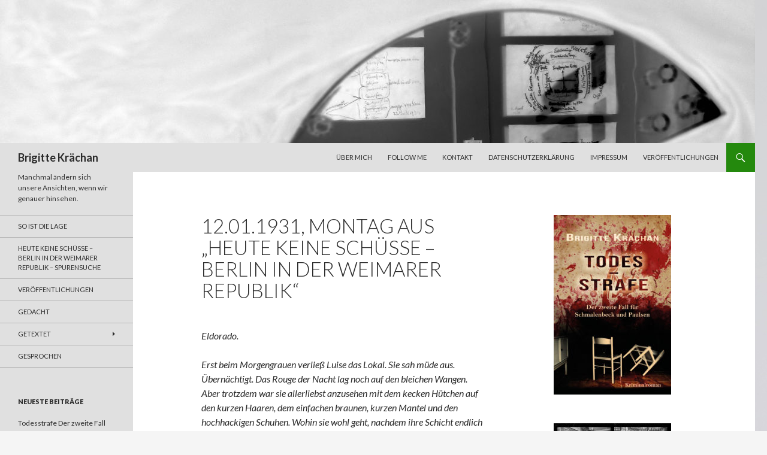

--- FILE ---
content_type: text/html; charset=UTF-8
request_url: http://blog.aemaets.de/12-01-1931-montag/
body_size: 29225
content:
<!DOCTYPE html>
<!--[if IE 7]>
<html class="ie ie7" lang="de">
<![endif]-->
<!--[if IE 8]>
<html class="ie ie8" lang="de">
<![endif]-->
<!--[if !(IE 7) & !(IE 8)]><!-->
<html lang="de">
<!--<![endif]-->
<head>
	<meta charset="UTF-8">
	<meta name="viewport" content="width=device-width">
	<title>12.01.1931, Montag aus &#8222;Heute keine Schüsse &#8211; Berlin in der Weimarer Republik&#8220; | Brigitte Krächan </title>
	<link rel="profile" href="http://gmpg.org/xfn/11">
	<link rel="pingback" href="http://blog.aemaets.de/xmlrpc.php">
	<!--[if lt IE 9]>
	<script src="http://blog.aemaets.de/wp-content/themes/twentyfourteen/js/html5.js?ver=3.7.0"></script>
	<![endif]-->
	<meta name='robots' content='max-image-preview:large' />
<link rel='dns-prefetch' href='//fonts.googleapis.com' />
<link rel='dns-prefetch' href='//s.w.org' />
<link href='https://fonts.gstatic.com' crossorigin rel='preconnect' />
<link rel="alternate" type="application/rss+xml" title="Brigitte Krächan  &raquo; Feed" href="http://blog.aemaets.de/feed/" />
<link rel="alternate" type="application/rss+xml" title="Brigitte Krächan  &raquo; Kommentar-Feed" href="http://blog.aemaets.de/comments/feed/" />
		<script>
			window._wpemojiSettings = {"baseUrl":"https:\/\/s.w.org\/images\/core\/emoji\/13.1.0\/72x72\/","ext":".png","svgUrl":"https:\/\/s.w.org\/images\/core\/emoji\/13.1.0\/svg\/","svgExt":".svg","source":{"concatemoji":"http:\/\/blog.aemaets.de\/wp-includes\/js\/wp-emoji-release.min.js?ver=5.8.12"}};
			!function(e,a,t){var n,r,o,i=a.createElement("canvas"),p=i.getContext&&i.getContext("2d");function s(e,t){var a=String.fromCharCode;p.clearRect(0,0,i.width,i.height),p.fillText(a.apply(this,e),0,0);e=i.toDataURL();return p.clearRect(0,0,i.width,i.height),p.fillText(a.apply(this,t),0,0),e===i.toDataURL()}function c(e){var t=a.createElement("script");t.src=e,t.defer=t.type="text/javascript",a.getElementsByTagName("head")[0].appendChild(t)}for(o=Array("flag","emoji"),t.supports={everything:!0,everythingExceptFlag:!0},r=0;r<o.length;r++)t.supports[o[r]]=function(e){if(!p||!p.fillText)return!1;switch(p.textBaseline="top",p.font="600 32px Arial",e){case"flag":return s([127987,65039,8205,9895,65039],[127987,65039,8203,9895,65039])?!1:!s([55356,56826,55356,56819],[55356,56826,8203,55356,56819])&&!s([55356,57332,56128,56423,56128,56418,56128,56421,56128,56430,56128,56423,56128,56447],[55356,57332,8203,56128,56423,8203,56128,56418,8203,56128,56421,8203,56128,56430,8203,56128,56423,8203,56128,56447]);case"emoji":return!s([10084,65039,8205,55357,56613],[10084,65039,8203,55357,56613])}return!1}(o[r]),t.supports.everything=t.supports.everything&&t.supports[o[r]],"flag"!==o[r]&&(t.supports.everythingExceptFlag=t.supports.everythingExceptFlag&&t.supports[o[r]]);t.supports.everythingExceptFlag=t.supports.everythingExceptFlag&&!t.supports.flag,t.DOMReady=!1,t.readyCallback=function(){t.DOMReady=!0},t.supports.everything||(n=function(){t.readyCallback()},a.addEventListener?(a.addEventListener("DOMContentLoaded",n,!1),e.addEventListener("load",n,!1)):(e.attachEvent("onload",n),a.attachEvent("onreadystatechange",function(){"complete"===a.readyState&&t.readyCallback()})),(n=t.source||{}).concatemoji?c(n.concatemoji):n.wpemoji&&n.twemoji&&(c(n.twemoji),c(n.wpemoji)))}(window,document,window._wpemojiSettings);
		</script>
		<style>
img.wp-smiley,
img.emoji {
	display: inline !important;
	border: none !important;
	box-shadow: none !important;
	height: 1em !important;
	width: 1em !important;
	margin: 0 .07em !important;
	vertical-align: -0.1em !important;
	background: none !important;
	padding: 0 !important;
}
</style>
	<link rel='stylesheet' id='wp-block-library-css'  href='http://blog.aemaets.de/wp-includes/css/dist/block-library/style.min.css?ver=5.8.12' media='all' />
<style id='wp-block-library-theme-inline-css'>
#start-resizable-editor-section{display:none}.wp-block-audio figcaption{color:#555;font-size:13px;text-align:center}.is-dark-theme .wp-block-audio figcaption{color:hsla(0,0%,100%,.65)}.wp-block-code{font-family:Menlo,Consolas,monaco,monospace;color:#1e1e1e;padding:.8em 1em;border:1px solid #ddd;border-radius:4px}.wp-block-embed figcaption{color:#555;font-size:13px;text-align:center}.is-dark-theme .wp-block-embed figcaption{color:hsla(0,0%,100%,.65)}.blocks-gallery-caption{color:#555;font-size:13px;text-align:center}.is-dark-theme .blocks-gallery-caption{color:hsla(0,0%,100%,.65)}.wp-block-image figcaption{color:#555;font-size:13px;text-align:center}.is-dark-theme .wp-block-image figcaption{color:hsla(0,0%,100%,.65)}.wp-block-pullquote{border-top:4px solid;border-bottom:4px solid;margin-bottom:1.75em;color:currentColor}.wp-block-pullquote__citation,.wp-block-pullquote cite,.wp-block-pullquote footer{color:currentColor;text-transform:uppercase;font-size:.8125em;font-style:normal}.wp-block-quote{border-left:.25em solid;margin:0 0 1.75em;padding-left:1em}.wp-block-quote cite,.wp-block-quote footer{color:currentColor;font-size:.8125em;position:relative;font-style:normal}.wp-block-quote.has-text-align-right{border-left:none;border-right:.25em solid;padding-left:0;padding-right:1em}.wp-block-quote.has-text-align-center{border:none;padding-left:0}.wp-block-quote.is-large,.wp-block-quote.is-style-large{border:none}.wp-block-search .wp-block-search__label{font-weight:700}.wp-block-group.has-background{padding:1.25em 2.375em;margin-top:0;margin-bottom:0}.wp-block-separator{border:none;border-bottom:2px solid;margin-left:auto;margin-right:auto;opacity:.4}.wp-block-separator:not(.is-style-wide):not(.is-style-dots){width:100px}.wp-block-separator.has-background:not(.is-style-dots){border-bottom:none;height:1px}.wp-block-separator.has-background:not(.is-style-wide):not(.is-style-dots){height:2px}.wp-block-table thead{border-bottom:3px solid}.wp-block-table tfoot{border-top:3px solid}.wp-block-table td,.wp-block-table th{padding:.5em;border:1px solid;word-break:normal}.wp-block-table figcaption{color:#555;font-size:13px;text-align:center}.is-dark-theme .wp-block-table figcaption{color:hsla(0,0%,100%,.65)}.wp-block-video figcaption{color:#555;font-size:13px;text-align:center}.is-dark-theme .wp-block-video figcaption{color:hsla(0,0%,100%,.65)}.wp-block-template-part.has-background{padding:1.25em 2.375em;margin-top:0;margin-bottom:0}#end-resizable-editor-section{display:none}
</style>
<link rel='stylesheet' id='twentyfourteen-lato-css'  href='https://fonts.googleapis.com/css?family=Lato%3A300%2C400%2C700%2C900%2C300italic%2C400italic%2C700italic&#038;subset=latin%2Clatin-ext&#038;display=fallback' media='all' />
<link rel='stylesheet' id='genericons-css'  href='http://blog.aemaets.de/wp-content/themes/twentyfourteen/genericons/genericons.css?ver=3.0.3' media='all' />
<link rel='stylesheet' id='twentyfourteen-style-css'  href='http://blog.aemaets.de/wp-content/themes/twentyfourteen/style.css?ver=20190507' media='all' />
<link rel='stylesheet' id='twentyfourteen-block-style-css'  href='http://blog.aemaets.de/wp-content/themes/twentyfourteen/css/blocks.css?ver=20190102' media='all' />
<!--[if lt IE 9]>
<link rel='stylesheet' id='twentyfourteen-ie-css'  href='http://blog.aemaets.de/wp-content/themes/twentyfourteen/css/ie.css?ver=20140701' media='all' />
<![endif]-->
<link rel='stylesheet' id='muki-jqcloud-stylesheet-css'  href='http://blog.aemaets.de/wp-content/plugins/muki-tag-cloud/jqcloud.css?ver=5.8.12' media='all' />
<script src='http://blog.aemaets.de/wp-includes/js/jquery/jquery.min.js?ver=3.6.0' id='jquery-core-js'></script>
<script src='http://blog.aemaets.de/wp-includes/js/jquery/jquery-migrate.min.js?ver=3.3.2' id='jquery-migrate-js'></script>
<script src='http://blog.aemaets.de/wp-content/plugins/muki-tag-cloud/jqcloud-1.0.4.wp.min.js?ver=5.8.12' id='muki-jqcloud-script-js'></script>
<link rel="https://api.w.org/" href="http://blog.aemaets.de/wp-json/" /><link rel="alternate" type="application/json" href="http://blog.aemaets.de/wp-json/wp/v2/posts/2284" /><link rel="EditURI" type="application/rsd+xml" title="RSD" href="http://blog.aemaets.de/xmlrpc.php?rsd" />
<link rel="wlwmanifest" type="application/wlwmanifest+xml" href="http://blog.aemaets.de/wp-includes/wlwmanifest.xml" /> 
<meta name="generator" content="WordPress 5.8.12" />
<link rel="canonical" href="http://blog.aemaets.de/12-01-1931-montag/" />
<link rel='shortlink' href='http://blog.aemaets.de/?p=2284' />
<link rel="alternate" type="application/json+oembed" href="http://blog.aemaets.de/wp-json/oembed/1.0/embed?url=http%3A%2F%2Fblog.aemaets.de%2F12-01-1931-montag%2F" />
<link rel="alternate" type="text/xml+oembed" href="http://blog.aemaets.de/wp-json/oembed/1.0/embed?url=http%3A%2F%2Fblog.aemaets.de%2F12-01-1931-montag%2F&#038;format=xml" />
<style id="fourteen-colors" type="text/css">/* Custom Contrast Color */
		.site:before,
		#secondary,
		.site-header,
		.site-footer,
		.menu-toggle,
		.featured-content,
		.featured-content .entry-header,
		.slider-direction-nav a,
		.ie8 .featured-content,
		.ie8 .site:before {
			background-color: #e0e0e0;
		}

		.grid .featured-content .entry-header,
		.ie8 .grid .featured-content .entry-header {
			border-color: #e0e0e0;
		}

		.slider-control-paging a:before {
			background-color: rgba(255,255,255,.33);
		}

		.hentry .mejs-mediaelement,
		.widget .mejs-mediaelement,
 		.hentry .mejs-container .mejs-controls,
 		.widget .mejs-container .mejs-controls {
			background: #e0e0e0;
		}

		/* Player controls need separation from the contrast background */
		.primary-sidebar .mejs-controls,
		.site-footer .mejs-controls {
			border: 1px solid;
		}
		
			.site-description,
			.secondary-navigation a,
			.widget,
			.widget a,
			.widget-title,
			.widget-title a,
			.widget_calendar caption,
			.site-header a,
			.site-title a,
			.site-title a:hover,
			.menu-toggle:before,
			.site-footer,
			.site-footer a,
			.featured-content a,
			.featured-content .entry-meta,
			.slider-direction-nav a:before,
			.hentry .mejs-container .mejs-controls .mejs-time span,
			.widget .mejs-container .mejs-controls .mejs-time span,
			.hentry .mejs-controls .mejs-button button,
			.widget .mejs-controls .mejs-button button {
				color: #2b2b2b;
			}

			@media screen and (min-width: 783px) {
				.primary-navigation ul ul a {
					color: #fff;
				}
			}

			@media screen and (min-width: 1008px) {
				.secondary-navigation ul ul a,
				.secondary-navigation li:hover > a,
				.secondary-navigation li.focus > a {
					color: #fff;
				}
			}

			.widget_calendar tbody a,
			.site-footer .widget_calendar tbody a,
			.slider-direction-nav a:hover:before {
				color: #fff;
			}

			.slider-control-paging a:before {
				background-color: rgba(0, 0, 0, .33);
			}

			.featured-content {
				background-image: url(http://blog.aemaets.de/wp-content/plugins/fourteen-colors/pattern-dark-inverse.svg);
			}

			.site-navigation li,
			#secondary,
			.secondary-navigation,
			.secondary-navigation li,
			.widget table,
			.widget th,
			.widget td,
			.widget_archive li,
			.widget_categories li,
			.widget_links li,
			.widget_meta li,
			.widget_nav_menu li,
			.widget_pages li,
			.widget_recent_comments li,
			.widget_recent_entries li,
			.widget_text li,
			.widget_categories li ul,
			.widget_nav_menu li ul,
			.widget_pages li ul,
			.widget_text li ul,
			.widget abbr[title] {
				border-color: rgba(0, 0, 0, .2);
			}

			.widget input,
			.widget textarea {
				background-color: rgba(0, 0, 0, .02);
				border-color: rgba(0, 0, 0, .2);
				color: #000;
			}

			.widget input:focus, .widget textarea:focus {
				border-color: rgba(0, 0, 0, 0.4);
			}

			.widget_twentyfourteen_ephemera .entry-meta a {
				color: rgba(0, 0, 0, 0.7);
			}

			.widget_twentyfourteen_ephemera > ol > li {
				border-bottom-color: rgba(0, 0, 0, 0.2);
			}

			#supplementary + .site-info {
				border-top: 1px solid rgba(0, 0, 0, 0.2);
			}

			.hentry .mejs-controls .mejs-time-rail .mejs-time-total,
			.widget .mejs-controls .mejs-time-rail .mejs-time-total,
			.hentry .mejs-controls .mejs-horizontal-volume-slider .mejs-horizontal-volume-total,
			.widget .mejs-controls .mejs-horizontal-volume-slider .mejs-horizontal-volume-total {
				background: rgba(0,0,0,.3);
			}

			.hentry .mejs-controls .mejs-time-rail .mejs-time-loaded,
			.widget .mejs-controls .mejs-time-rail .mejs-time-loaded,
			.hentry .mejs-controls .mejs-horizontal-volume-slider .mejs-horizontal-volume-current,
			.widget .mejs-controls .mejs-horizontal-volume-slider .mejs-horizontal-volume-current {
				background-color: #2b2b2b;
			}

			/* Override the site title color option with an over-qualified selector, as the option is hidden. */
			h1.site-title a {
				color: #2b2b2b;
			}
		
		.menu-toggle:active,
		.menu-toggle:focus,
		.menu-toggle:hover {
			background-color: #ffffff;
		}</style><style>/* CSS added by WP Meta and Date Remover*/.entry-meta {display:none !important;}
	.home .entry-meta { display: none; }
	.entry-footer {display:none !important;}
	.home .entry-footer { display: none; }</style><style type="text/css"> .comments-link { display: none; } </style>		<style type="text/css" id="twentyfourteen-header-css">
				.site-title a {
			color: #2cc13d;
		}
		</style>
		<style id="custom-background-css">
body.custom-background { background-image: url("http://blog.aemaets.de/wp-content/uploads/2016/09/Berlin.jpg"); background-position: left bottom; background-size: auto; background-repeat: repeat; background-attachment: fixed; }
</style>
	<style type="text/css">
.muki_tag_cloud.jqcloud span.w1{font-size:100%;}.muki_tag_cloud.jqcloud span.w2{font-size:120%;}.muki_tag_cloud.jqcloud span.w3{font-size:140%;}.muki_tag_cloud.jqcloud span.w4{font-size:160%;}.muki_tag_cloud.jqcloud span.w5{font-size:180%;}.muki_tag_cloud.jqcloud span.w6{font-size:200%;}.muki_tag_cloud.jqcloud span.w7{font-size:220%;}.muki_tag_cloud.jqcloud span.w8{font-size:240%;}.muki_tag_cloud.jqcloud span.w9{font-size:260%;}.muki_tag_cloud.jqcloud span.w10{font-size:280%;}.muki_tag_cloud.jqcloud span.w11{font-size:300%;}</style>
<link rel="icon" href="http://blog.aemaets.de/wp-content/uploads/2014/10/cropped-mäts-1-jpg-003-e1412258728677-32x32.jpg" sizes="32x32" />
<link rel="icon" href="http://blog.aemaets.de/wp-content/uploads/2014/10/cropped-mäts-1-jpg-003-e1412258728677-192x192.jpg" sizes="192x192" />
<link rel="apple-touch-icon" href="http://blog.aemaets.de/wp-content/uploads/2014/10/cropped-mäts-1-jpg-003-e1412258728677-180x180.jpg" />
<meta name="msapplication-TileImage" content="http://blog.aemaets.de/wp-content/uploads/2014/10/cropped-mäts-1-jpg-003-e1412258728677-270x270.jpg" />
</head>

<body class="post-template-default single single-post postid-2284 single-format-standard custom-background wp-embed-responsive header-image footer-widgets singular">
<div id="page" class="hfeed site">
		<div id="site-header">
		<a href="http://blog.aemaets.de/" rel="home">
			<img src="http://blog.aemaets.de/wp-content/uploads/2016/11/cropped-1-CIMG6400-3.jpg" width="1260" height="239" alt="Brigitte Krächan ">
		</a>
	</div>
	
	<header id="masthead" class="site-header" role="banner">
		<div class="header-main">
			<h1 class="site-title"><a href="http://blog.aemaets.de/" rel="home">Brigitte Krächan </a></h1>

			<div class="search-toggle">
				<a href="#search-container" class="screen-reader-text" aria-expanded="false" aria-controls="search-container">Suchen</a>
			</div>

			<nav id="primary-navigation" class="site-navigation primary-navigation" role="navigation">
				<button class="menu-toggle">Primäres Menü</button>
				<a class="screen-reader-text skip-link" href="#content">Springe zum Inhalt</a>
				<div class="menu-hauptmenu-container"><ul id="primary-menu" class="nav-menu"><li id="menu-item-1699" class="menu-item menu-item-type-post_type menu-item-object-page menu-item-1699"><a href="http://blog.aemaets.de/autor/">über mich</a></li>
<li id="menu-item-1956" class="menu-item menu-item-type-post_type menu-item-object-page menu-item-1956"><a href="http://blog.aemaets.de/follow-me/">Follow me</a></li>
<li id="menu-item-1698" class="menu-item menu-item-type-post_type menu-item-object-page menu-item-1698"><a href="http://blog.aemaets.de/kontakt/">Kontakt</a></li>
<li id="menu-item-1696" class="menu-item menu-item-type-post_type menu-item-object-page menu-item-1696"><a href="http://blog.aemaets.de/datenschutzerklaerung/">Datenschutzerklärung</a></li>
<li id="menu-item-1697" class="menu-item menu-item-type-post_type menu-item-object-page menu-item-1697"><a href="http://blog.aemaets.de/impressum/">Impressum</a></li>
<li id="menu-item-2891" class="menu-item menu-item-type-taxonomy menu-item-object-category menu-item-2891"><a href="http://blog.aemaets.de/category/veroeffentlichungen/">Veröffentlichungen</a></li>
</ul></div>			</nav>
		</div>

		<div id="search-container" class="search-box-wrapper hide">
			<div class="search-box">
				<form role="search" method="get" class="search-form" action="http://blog.aemaets.de/">
				<label>
					<span class="screen-reader-text">Suche nach:</span>
					<input type="search" class="search-field" placeholder="Suchen …" value="" name="s" />
				</label>
				<input type="submit" class="search-submit" value="Suchen" />
			</form>			</div>
		</div>
	</header><!-- #masthead -->

	<div id="main" class="site-main">

	<div id="primary" class="content-area">
		<div id="content" class="site-content" role="main">
			
<article id="post-2284" class="post-2284 post type-post status-publish format-standard hentry category-heute-keine-schuesse-spurensuche tag-eldorado-berlin tag-heute-keine-schuesse tag-weimarer-republik">
	
	<header class="entry-header">
				<div class="entry-meta">
			<span class="cat-links"><a href="http://blog.aemaets.de/category/heute-keine-schuesse-spurensuche/" rel="category tag">Heute Keine Schüsse - Berlin in der Weimarer Republik - Spurensuche</a></span>
		</div>
			<h1 class="entry-title">12.01.1931, Montag aus &#8222;Heute keine Schüsse &#8211; Berlin in der Weimarer Republik&#8220;</h1>
		<div class="entry-meta">
			<span class="entry-date"><a href="http://blog.aemaets.de/12-01-1931-montag/" rel="bookmark"><time class="entry-date" datetime=""></time></a></span> <span class="byline"><span class="author vcard"><a class="url fn n" href="http://blog.aemaets.de/author/brigitte/" rel="author"></a></span></span>		</div><!-- .entry-meta -->
	</header><!-- .entry-header -->

		<div class="entry-content">
		<p><em>Eldorado.</em></p>
<p><em>Erst beim Morgengrauen verließ Luise das Lokal. Sie sah müde aus. Übernächtigt. Das Rouge der Nacht lag noch auf den bleichen Wangen. Aber trotzdem war sie allerliebst anzusehen mit dem kecken Hütchen auf den kurzen Haaren, dem einfachen braunen, kurzen Mantel und den hochhackigen Schuhen. Wohin sie wohl geht, nachdem ihre Schicht endlich zu Ende ist?</em></p>
<p><img loading="lazy" class="alignleft size-full wp-image-2285" src="http://blog.aemaets.de/wp-content/uploads/2018/06/Eldorado-Motzstraße-10.03.2018-16-37-18-1.jpg" alt="" width="759" height="759" srcset="http://blog.aemaets.de/wp-content/uploads/2018/06/Eldorado-Motzstraße-10.03.2018-16-37-18-1.jpg 759w, http://blog.aemaets.de/wp-content/uploads/2018/06/Eldorado-Motzstraße-10.03.2018-16-37-18-1-150x150.jpg 150w, http://blog.aemaets.de/wp-content/uploads/2018/06/Eldorado-Motzstraße-10.03.2018-16-37-18-1-300x300.jpg 300w" sizes="(max-width: 759px) 100vw, 759px" /></p>
<p>Das Eldorado in der Motzstraße war ein berühmtes Vergnügungslokal. Heute erinnert noch der Name des Bio-Marktes „Speisekammer im Eldorado“ an seine Zeit in den Goldenen Zwanzigern.</p>
	</div><!-- .entry-content -->
	
	<footer class="entry-meta"><span class="tag-links"><a href="http://blog.aemaets.de/tag/eldorado-berlin/" rel="tag">Eldorado. Berlin</a><a href="http://blog.aemaets.de/tag/heute-keine-schuesse/" rel="tag">Heute keine Schüsse</a><a href="http://blog.aemaets.de/tag/weimarer-republik/" rel="tag">Weimarer Republik</a></span></footer></article><!-- #post-2284 -->
		<nav class="navigation post-navigation" role="navigation">
		<h1 class="screen-reader-text">Beitrags-Navigation</h1>
		<div class="nav-links">
			<a href="http://blog.aemaets.de/21-07-1931/" rel="prev"><span class="meta-nav">Vorheriger Beitrag</span>21.07.1931 aus &#8222;Heute keine Schüsse &#8211; Berlin in der Weimarer Republik&#8220;</a><a href="http://blog.aemaets.de/12-09-1931-sonnabend/" rel="next"><span class="meta-nav">Nächster Beitrag</span>12.09.1931, Sonnabend aus &#8222;Heute keine Schüsse &#8211; Berlin in der Weimarer Republik&#8220;</a>			</div><!-- .nav-links -->
		</nav><!-- .navigation -->
				</div><!-- #content -->
	</div><!-- #primary -->

<div id="content-sidebar" class="content-sidebar widget-area" role="complementary">
	<aside id="media_image-7" class="widget widget_media_image"><a href="http://blog.aemaets.de/category/veroeffentlichungen/"><img width="196" height="300" src="http://blog.aemaets.de/wp-content/uploads/2020/08/Todesstrafe-Frontcover-196x300.jpg" class="image wp-image-2928  attachment-medium size-medium" alt="" loading="lazy" style="max-width: 100%; height: auto;" srcset="http://blog.aemaets.de/wp-content/uploads/2020/08/Todesstrafe-Frontcover-196x300.jpg 196w, http://blog.aemaets.de/wp-content/uploads/2020/08/Todesstrafe-Frontcover-668x1024.jpg 668w, http://blog.aemaets.de/wp-content/uploads/2020/08/Todesstrafe-Frontcover-768x1178.jpg 768w, http://blog.aemaets.de/wp-content/uploads/2020/08/Todesstrafe-Frontcover-1002x1536.jpg 1002w, http://blog.aemaets.de/wp-content/uploads/2020/08/Todesstrafe-Frontcover-1336x2048.jpg 1336w, http://blog.aemaets.de/wp-content/uploads/2020/08/Todesstrafe-Frontcover-scaled.jpg 1670w" sizes="(max-width: 196px) 100vw, 196px" /></a></aside><aside id="media_image-2" class="widget widget_media_image"><a href="http://blog.aemaets.de/aktion/"><img width="196" height="300" src="http://blog.aemaets.de/wp-content/uploads/2018/04/ebook-196x300.jpg" class="image wp-image-1870  attachment-medium size-medium" alt="" loading="lazy" style="max-width: 100%; height: auto;" srcset="http://blog.aemaets.de/wp-content/uploads/2018/04/ebook-196x300.jpg 196w, http://blog.aemaets.de/wp-content/uploads/2018/04/ebook-768x1178.jpg 768w, http://blog.aemaets.de/wp-content/uploads/2018/04/ebook-668x1024.jpg 668w, http://blog.aemaets.de/wp-content/uploads/2018/04/ebook.jpg 1849w" sizes="(max-width: 196px) 100vw, 196px" /></a></aside><aside id="nav_menu-3" class="widget widget_nav_menu"><h1 class="widget-title">Heute keine Schüsse &#8211; Berlin in der Weimarer Republik</h1><div class="menu-heute-keine-schuesse-container"><ul id="menu-heute-keine-schuesse" class="menu"><li id="menu-item-2720" class="menu-item menu-item-type-post_type menu-item-object-post menu-item-2720"><a href="http://blog.aemaets.de/leseprobe/">heute vor 100 Jahren &#8211; Leseprobe aus &#8222;Heute keine Schüsse&#8220;</a></li>
<li id="menu-item-2742" class="menu-item menu-item-type-post_type menu-item-object-post menu-item-2742"><a href="http://blog.aemaets.de/heft-ueber-spurensuche-als-pdf/">Heft über Spurensuche als PDF</a></li>
<li id="menu-item-1888" class="menu-item menu-item-type-post_type menu-item-object-post menu-item-1888"><a href="http://blog.aemaets.de/die-rolle-des-chronisten-oder-wie-ich-aus-versehen-einen-historischen-roman-schrieb/">Roman über die Weimarer Republik -Heute keine Schüsse &#8211; oder – Wie ich aus Versehen einen historischen Roman schrieb</a></li>
<li id="menu-item-1922" class="menu-item menu-item-type-post_type menu-item-object-post menu-item-1922"><a href="http://blog.aemaets.de/pressemitteilung/">Pressemitteilung</a></li>
<li id="menu-item-1928" class="menu-item menu-item-type-post_type menu-item-object-post menu-item-1928"><a href="http://blog.aemaets.de/leserstimmen/">Leserstimmen</a></li>
<li id="menu-item-2491" class="menu-item menu-item-type-post_type menu-item-object-post menu-item-2491"><a href="http://blog.aemaets.de/pressematerial-zum-download/">Pressematerial</a></li>
</ul></div></aside><aside id="media_image-5" class="widget widget_media_image"><img width="189" height="300" src="http://blog.aemaets.de/wp-content/uploads/2017/07/Kalte-Rache-189x300.jpg" class="image wp-image-1738  attachment-medium size-medium" alt="" loading="lazy" style="max-width: 100%; height: auto;" /></aside><aside id="nav_menu-8" class="widget widget_nav_menu"><h1 class="widget-title">Kalte Rache</h1><div class="menu-kalte-rache-container"><ul id="menu-kalte-rache" class="menu"><li id="menu-item-1933" class="menu-item menu-item-type-post_type menu-item-object-post menu-item-1933"><a href="http://blog.aemaets.de/nichts-ist-so-wie-es-scheint/">Nichts ist so, wie es scheint</a></li>
</ul></div></aside><aside id="categories-6" class="widget widget_categories"><h1 class="widget-title">Kategorien</h1>
			<ul>
					<li class="cat-item cat-item-1"><a href="http://blog.aemaets.de/category/allgemein/">Allgemein</a>
</li>
	<li class="cat-item cat-item-169"><a href="http://blog.aemaets.de/category/getextet/beste-freunde-texte/" title="Sammlung der Fotos und Texte zu &quot;Beste Freunde&quot;">Beste Freunde Fotos</a>
</li>
	<li class="cat-item cat-item-18"><a href="http://blog.aemaets.de/category/getextet/bildgedanken/">Bildgedanken</a>
</li>
	<li class="cat-item cat-item-431"><a href="http://blog.aemaets.de/category/gefunden/buecher-gefunden/">Bücher</a>
</li>
	<li class="cat-item cat-item-120"><a href="http://blog.aemaets.de/category/veroeffentlichungen/das-siebte-geisslein/" title="Kurzgeschichte">Das 7. Geisslein</a>
</li>
	<li class="cat-item cat-item-342"><a href="http://blog.aemaets.de/category/veroeffentlichungen/drei-erzaehlungen/" title="Fräulein Annabelle Kleist, Der schwarze Schimmel, Der Tote in der Rue Dauphin">Drei Erzählungen</a>
</li>
	<li class="cat-item cat-item-240"><a href="http://blog.aemaets.de/category/veroeffentlichungen/fraeulein-annabella-kleist/" title="Erzählung">Fräulein Annabella Kleist</a>
</li>
	<li class="cat-item cat-item-118"><a href="http://blog.aemaets.de/category/veroeffentlichungen/fuer-anna/" title="Roman">Für Anna</a>
</li>
	<li class="cat-item cat-item-4"><a href="http://blog.aemaets.de/category/gedanken/" title="Kurztexte,  Sprüche">gedacht</a>
</li>
	<li class="cat-item cat-item-17"><a href="http://blog.aemaets.de/category/gefunden/" title="Sachen gibt&#039;s">gefunden</a>
</li>
	<li class="cat-item cat-item-117"><a href="http://blog.aemaets.de/category/gesprochen/" title="Podcasts">gesprochen</a>
</li>
	<li class="cat-item cat-item-2"><a href="http://blog.aemaets.de/category/getextet/" title="Bildgedanken, Hundecomic">getextet</a>
</li>
	<li class="cat-item cat-item-509"><a href="http://blog.aemaets.de/category/heute-keine-schuesse-spurensuche/" title="Hintergrundinformationen zu Heute keine Schüsse - Weimarer Republik">Heute Keine Schüsse &#8211; Berlin in der Weimarer Republik &#8211; Spurensuche</a>
</li>
	<li class="cat-item cat-item-341"><a href="http://blog.aemaets.de/category/buecher/intercity-nach-mailand-vielleicht/" title="Meine Kurzgeschichten jetzt auch zum Mitnehmen !
">Intercity nach Mailand &#8211; vielleicht</a>
</li>
	<li class="cat-item cat-item-502"><a href="http://blog.aemaets.de/category/veroeffentlichungen/kalte-rache/">Kalte Rache</a>
</li>
	<li class="cat-item cat-item-119"><a href="http://blog.aemaets.de/category/veroeffentlichungen/lebenslaenglich/" title="Roman">Lebenslänglich</a>
</li>
	<li class="cat-item cat-item-343"><a href="http://blog.aemaets.de/category/veroeffentlichungen/leise-kriselts-im-schnee/" title="feinherbe Weihnachtsgeschichten">Leise kriselt&#039;s im Schnee</a>
</li>
	<li class="cat-item cat-item-430"><a href="http://blog.aemaets.de/category/gefunden/sachen-gibts/">Sachen gibt&#039;s</a>
</li>
	<li class="cat-item cat-item-491"><a href="http://blog.aemaets.de/category/so-ist-die-lage-2/" title="Blogbeiträge">So ist die Lage</a>
</li>
	<li class="cat-item cat-item-121"><a href="http://blog.aemaets.de/category/veroeffentlichungen/solitaer/" title="Kurzgeschichte">Solitär</a>
</li>
	<li class="cat-item cat-item-6"><a href="http://blog.aemaets.de/category/veroeffentlichungen/" title="Veröffentlichungen">Veröffentlichungen</a>
</li>
	<li class="cat-item cat-item-260"><a href="http://blog.aemaets.de/category/veroeffentlichungen/wenn-dann/" title="Kurzgeschichte">Wenn &#8230; dann</a>
</li>
			</ul>

			</aside></div><!-- #content-sidebar -->
<div id="secondary">
		<h2 class="site-description">Manchmal ändern sich unsere Ansichten, wenn wir genauer hinsehen.</h2>
	
		<nav role="navigation" class="navigation site-navigation secondary-navigation">
		<div class="menu-menue-unter-aemaets-container"><ul id="menu-menue-unter-aemaets" class="menu"><li id="menu-item-1835" class="menu-item menu-item-type-taxonomy menu-item-object-category menu-item-1835"><a href="http://blog.aemaets.de/category/so-ist-die-lage-2/">So ist die Lage</a></li>
<li id="menu-item-1986" class="menu-item menu-item-type-taxonomy menu-item-object-category current-post-ancestor current-menu-parent current-post-parent menu-item-1986"><a href="http://blog.aemaets.de/category/heute-keine-schuesse-spurensuche/">Heute Keine Schüsse &#8211; Berlin in der Weimarer Republik &#8211; Spurensuche</a></li>
<li id="menu-item-789" class="menu-item menu-item-type-taxonomy menu-item-object-category menu-item-789"><a href="http://blog.aemaets.de/category/veroeffentlichungen/">Veröffentlichungen</a></li>
<li id="menu-item-785" class="menu-item menu-item-type-taxonomy menu-item-object-category menu-item-785"><a href="http://blog.aemaets.de/category/gedanken/">gedacht</a></li>
<li id="menu-item-867" class="menu-item menu-item-type-taxonomy menu-item-object-category menu-item-has-children menu-item-867"><a href="http://blog.aemaets.de/category/getextet/">getextet</a>
<ul class="sub-menu">
	<li id="menu-item-868" class="menu-item menu-item-type-taxonomy menu-item-object-category menu-item-868"><a href="http://blog.aemaets.de/category/getextet/bildgedanken/">Bildgedanken</a></li>
	<li id="menu-item-870" class="menu-item menu-item-type-taxonomy menu-item-object-category menu-item-870"><a href="http://blog.aemaets.de/category/getextet/beste-freunde-texte/">Beste Freunde Fotos</a></li>
</ul>
</li>
<li id="menu-item-788" class="menu-item menu-item-type-taxonomy menu-item-object-category menu-item-788"><a href="http://blog.aemaets.de/category/gesprochen/">gesprochen</a></li>
</ul></div>	</nav>
	
		<div id="primary-sidebar" class="primary-sidebar widget-area" role="complementary">
		
		<aside id="recent-posts-2" class="widget widget_recent_entries">
		<h1 class="widget-title">Neueste Beiträge</h1>
		<ul>
											<li>
					<a href="http://blog.aemaets.de/todesstrafe-der-zweite-fall-fuer-schmalenbeck-und-paulsen-2/">Todesstrafe  Der zweite Fall für Schmalenbeck und Paulsen</a>
											<span class="post-date"></span>
									</li>
											<li>
					<a href="http://blog.aemaets.de/todesstrafe-der-zweite-fall-fuer-schmalenbeck-und-paulsen/">Todesstrafe</a>
											<span class="post-date"></span>
									</li>
											<li>
					<a href="http://blog.aemaets.de/ziel-erreicht/">Ziel erreicht !</a>
											<span class="post-date"></span>
									</li>
											<li>
					<a href="http://blog.aemaets.de/heute-vor-75-jahren-starb-die-kuenstlerin-kaethe-kollwitz/">Heute vor 75 Jahren starb die Künstlerin Käthe Kollwitz</a>
											<span class="post-date"></span>
									</li>
											<li>
					<a href="http://blog.aemaets.de/man-soll-jeden-tag-etwas-tun-was-man-noch-nie-getan-hat/">Man soll jeden Tag etwas tun, was man noch nie getan hat</a>
											<span class="post-date"></span>
									</li>
					</ul>

		</aside><aside id="mukitagcloud-2" class="widget MukiTagCloud"><h1 class="widget-title">Themen</h1><div class="muki_tag_cloud green" id="muki_tag_cloud_mukitagcloud-2" style="width:100%;height:400px;"><a href="http://blog.aemaets.de/tag/abhauen/" class="tag-cloud-link tag-link-0 tag-link-position-1" style="font-size: 9.4823529411765pt;" aria-label="Abhauen (2 Einträge)">Abhauen</a>
<a href="http://blog.aemaets.de/tag/abschied/" class="tag-cloud-link tag-link-1 tag-link-position-2" style="font-size: 10.470588235294pt;" aria-label="Abschied (3 Einträge)">Abschied</a>
<a href="http://blog.aemaets.de/tag/abwendung/" class="tag-cloud-link tag-link-2 tag-link-position-3" style="font-size: 8pt;" aria-label="Abwendung (1 Eintrag)">Abwendung</a>
<a href="http://blog.aemaets.de/tag/adlon/" class="tag-cloud-link tag-link-3 tag-link-position-4" style="font-size: 8pt;" aria-label="Adlon (1 Eintrag)">Adlon</a>
<a href="http://blog.aemaets.de/tag/advent/" class="tag-cloud-link tag-link-4 tag-link-position-5" style="font-size: 9.4823529411765pt;" aria-label="Advent (2 Einträge)">Advent</a>
<a href="http://blog.aemaets.de/tag/affaere/" class="tag-cloud-link tag-link-5 tag-link-position-6" style="font-size: 8pt;" aria-label="Affäre (1 Eintrag)">Affäre</a>
<a href="http://blog.aemaets.de/tag/alle-jahre-wieder/" class="tag-cloud-link tag-link-6 tag-link-position-7" style="font-size: 8pt;" aria-label="Alle Jahre wieder (1 Eintrag)">Alle Jahre wieder</a>
<a href="http://blog.aemaets.de/tag/alte-gemaeuer/" class="tag-cloud-link tag-link-7 tag-link-position-8" style="font-size: 8pt;" aria-label="alte Gemäuer (1 Eintrag)">alte Gemäuer</a>
<a href="http://blog.aemaets.de/tag/alter/" class="tag-cloud-link tag-link-8 tag-link-position-9" style="font-size: 9.4823529411765pt;" aria-label="Alter (2 Einträge)">Alter</a>
<a href="http://blog.aemaets.de/tag/alternativen/" class="tag-cloud-link tag-link-10 tag-link-position-10" style="font-size: 8pt;" aria-label="Alternativen (1 Eintrag)">Alternativen</a>
<a href="http://blog.aemaets.de/tag/alzheimer-erkrankung/" class="tag-cloud-link tag-link-11 tag-link-position-11" style="font-size: 8pt;" aria-label="Alzheimer Erkrankung (1 Eintrag)">Alzheimer Erkrankung</a>
<a href="http://blog.aemaets.de/tag/angeln/" class="tag-cloud-link tag-link-12 tag-link-position-12" style="font-size: 8pt;" aria-label="Angeln (1 Eintrag)">Angeln</a>
<a href="http://blog.aemaets.de/tag/angst/" class="tag-cloud-link tag-link-13 tag-link-position-13" style="font-size: 8pt;" aria-label="Angst (1 Eintrag)">Angst</a>
<a href="http://blog.aemaets.de/tag/anhalter/" class="tag-cloud-link tag-link-14 tag-link-position-14" style="font-size: 8pt;" aria-label="Anhalter (1 Eintrag)">Anhalter</a>
<a href="http://blog.aemaets.de/tag/anna/" class="tag-cloud-link tag-link-15 tag-link-position-15" style="font-size: 8pt;" aria-label="Anna (1 Eintrag)">Anna</a>
<a href="http://blog.aemaets.de/tag/anpassung/" class="tag-cloud-link tag-link-16 tag-link-position-16" style="font-size: 8pt;" aria-label="Anpassung (1 Eintrag)">Anpassung</a>
<a href="http://blog.aemaets.de/tag/anregung/" class="tag-cloud-link tag-link-17 tag-link-position-17" style="font-size: 8pt;" aria-label="Anregung (1 Eintrag)">Anregung</a>
<a href="http://blog.aemaets.de/tag/ansicht/" class="tag-cloud-link tag-link-18 tag-link-position-18" style="font-size: 8pt;" aria-label="Ansicht (1 Eintrag)">Ansicht</a>
<a href="http://blog.aemaets.de/tag/ansichten/" class="tag-cloud-link tag-link-19 tag-link-position-19" style="font-size: 8pt;" aria-label="Ansichten (1 Eintrag)">Ansichten</a>
<a href="http://blog.aemaets.de/tag/arbeit/" class="tag-cloud-link tag-link-20 tag-link-position-20" style="font-size: 8pt;" aria-label="Arbeit (1 Eintrag)">Arbeit</a>
<a href="http://blog.aemaets.de/tag/aschenputtel-eine-wiener-geschichte/" class="tag-cloud-link tag-link-21 tag-link-position-21" style="font-size: 8pt;" aria-label="Aschenputtel – eine Wiener Geschichte (1 Eintrag)">Aschenputtel – eine Wiener Geschichte</a>
<a href="http://blog.aemaets.de/tag/asyl/" class="tag-cloud-link tag-link-22 tag-link-position-22" style="font-size: 8pt;" aria-label="Asyl (1 Eintrag)">Asyl</a>
<a href="http://blog.aemaets.de/tag/aufbrechen/" class="tag-cloud-link tag-link-23 tag-link-position-23" style="font-size: 8pt;" aria-label="Aufbrechen (1 Eintrag)">Aufbrechen</a>
<a href="http://blog.aemaets.de/tag/ausbrechen/" class="tag-cloud-link tag-link-24 tag-link-position-24" style="font-size: 8pt;" aria-label="Ausbrechen (1 Eintrag)">Ausbrechen</a>
<a href="http://blog.aemaets.de/tag/auslauf/" class="tag-cloud-link tag-link-26 tag-link-position-25" style="font-size: 8pt;" aria-label="Auslauf (1 Eintrag)">Auslauf</a>
<a href="http://blog.aemaets.de/tag/auslaender/" class="tag-cloud-link tag-link-25 tag-link-position-26" style="font-size: 8pt;" aria-label="Ausländer (1 Eintrag)">Ausländer</a>
<a href="http://blog.aemaets.de/tag/ausreisser/" class="tag-cloud-link tag-link-27 tag-link-position-27" style="font-size: 8pt;" aria-label="Ausreißer (1 Eintrag)">Ausreißer</a>
<a href="http://blog.aemaets.de/tag/aussicht/" class="tag-cloud-link tag-link-29 tag-link-position-28" style="font-size: 8pt;" aria-label="Aussicht (1 Eintrag)">Aussicht</a>
<a href="http://blog.aemaets.de/tag/auszeit/" class="tag-cloud-link tag-link-30 tag-link-position-29" style="font-size: 8pt;" aria-label="Auszeit (1 Eintrag)">Auszeit</a>
<a href="http://blog.aemaets.de/tag/autobahn/" class="tag-cloud-link tag-link-31 tag-link-position-30" style="font-size: 9.4823529411765pt;" aria-label="Autobahn (2 Einträge)">Autobahn</a>
<a href="http://blog.aemaets.de/tag/autor/" class="tag-cloud-link tag-link-32 tag-link-position-31" style="font-size: 8pt;" aria-label="autor (1 Eintrag)">autor</a>
<a href="http://blog.aemaets.de/tag/autounfall/" class="tag-cloud-link tag-link-33 tag-link-position-32" style="font-size: 8pt;" aria-label="Autounfall (1 Eintrag)">Autounfall</a>
<a href="http://blog.aemaets.de/tag/aussenseiter/" class="tag-cloud-link tag-link-28 tag-link-position-33" style="font-size: 8pt;" aria-label="Außenseiter (1 Eintrag)">Außenseiter</a>
<a href="http://blog.aemaets.de/tag/avus/" class="tag-cloud-link tag-link-34 tag-link-position-34" style="font-size: 8pt;" aria-label="Avus (1 Eintrag)">Avus</a>
<a href="http://blog.aemaets.de/tag/badeurlaub/" class="tag-cloud-link tag-link-35 tag-link-position-35" style="font-size: 8pt;" aria-label="Badeurlaub (1 Eintrag)">Badeurlaub</a>
<a href="http://blog.aemaets.de/tag/balkonrede-kaiser-wilhelm/" class="tag-cloud-link tag-link-36 tag-link-position-36" style="font-size: 8pt;" aria-label="Balkonrede Kaiser Wilhelm (1 Eintrag)">Balkonrede Kaiser Wilhelm</a>
<a href="http://blog.aemaets.de/tag/bank/" class="tag-cloud-link tag-link-37 tag-link-position-37" style="font-size: 8pt;" aria-label="Bank (1 Eintrag)">Bank</a>
<a href="http://blog.aemaets.de/tag/baum/" class="tag-cloud-link tag-link-38 tag-link-position-38" style="font-size: 9.4823529411765pt;" aria-label="Baum (2 Einträge)">Baum</a>
<a href="http://blog.aemaets.de/tag/baumeister/" class="tag-cloud-link tag-link-39 tag-link-position-39" style="font-size: 9.4823529411765pt;" aria-label="Baumeister (2 Einträge)">Baumeister</a>
<a href="http://blog.aemaets.de/tag/begegnung/" class="tag-cloud-link tag-link-40 tag-link-position-40" style="font-size: 9.4823529411765pt;" aria-label="Begegnung (2 Einträge)">Begegnung</a>
<a href="http://blog.aemaets.de/tag/begeisterung/" class="tag-cloud-link tag-link-41 tag-link-position-41" style="font-size: 8pt;" aria-label="Begeisterung (1 Eintrag)">Begeisterung</a>
<a href="http://blog.aemaets.de/tag/behinderung/" class="tag-cloud-link tag-link-42 tag-link-position-42" style="font-size: 8pt;" aria-label="Behinderung (1 Eintrag)">Behinderung</a>
<a href="http://blog.aemaets.de/tag/belrin/" class="tag-cloud-link tag-link-43 tag-link-position-43" style="font-size: 10.470588235294pt;" aria-label="Belrin (3 Einträge)">Belrin</a>
<a href="http://blog.aemaets.de/tag/berlin/" class="tag-cloud-link tag-link-44 tag-link-position-44" style="font-size: 20.023529411765pt;" aria-label="Berlin (56 Einträge)">Berlin</a>
<a href="http://blog.aemaets.de/tag/berlin-der-zwanziger-jahre/" class="tag-cloud-link tag-link-45 tag-link-position-45" style="font-size: 8pt;" aria-label="Berlin der zwanziger Jahre (1 Eintrag)">Berlin der zwanziger Jahre</a>
<a href="http://blog.aemaets.de/tag/berliner-verkehrsbetriebe/" class="tag-cloud-link tag-link-49 tag-link-position-46" style="font-size: 8pt;" aria-label="berliner Verkehrsbetriebe (1 Eintrag)">berliner Verkehrsbetriebe</a>
<a href="http://blog.aemaets.de/tag/berlin-in-den-zwanziger-jahren/" class="tag-cloud-link tag-link-46 tag-link-position-47" style="font-size: 11.294117647059pt;" aria-label="Berlin in den zwanziger Jahren (4 Einträge)">Berlin in den zwanziger Jahren</a>
<a href="http://blog.aemaets.de/tag/berlin-in-der-weimarer-republik/" class="tag-cloud-link tag-link-47 tag-link-position-48" style="font-size: 8pt;" aria-label="Berlin in der Weimarer Republik (1 Eintrag)">Berlin in der Weimarer Republik</a>
<a href="http://blog.aemaets.de/tag/berlinische-galerie/" class="tag-cloud-link tag-link-50 tag-link-position-49" style="font-size: 8pt;" aria-label="Berlinische Galerie (1 Eintrag)">Berlinische Galerie</a>
<a href="http://blog.aemaets.de/tag/berlin-weimarer-republik/" class="tag-cloud-link tag-link-48 tag-link-position-50" style="font-size: 10.470588235294pt;" aria-label="Berlin Weimarer Republik (3 Einträge)">Berlin Weimarer Republik</a>
<a href="http://blog.aemaets.de/tag/beruf/" class="tag-cloud-link tag-link-51 tag-link-position-51" style="font-size: 8pt;" aria-label="Beruf (1 Eintrag)">Beruf</a>
<a href="http://blog.aemaets.de/tag/bescherung/" class="tag-cloud-link tag-link-52 tag-link-position-52" style="font-size: 8pt;" aria-label="Bescherung (1 Eintrag)">Bescherung</a>
<a href="http://blog.aemaets.de/tag/beste-freunde/" class="tag-cloud-link tag-link-53 tag-link-position-53" style="font-size: 9.4823529411765pt;" aria-label="Beste Freunde (2 Einträge)">Beste Freunde</a>
<a href="http://blog.aemaets.de/tag/beste-menschen/" class="tag-cloud-link tag-link-54 tag-link-position-54" style="font-size: 8pt;" aria-label="beste Menschen (1 Eintrag)">beste Menschen</a>
<a href="http://blog.aemaets.de/tag/bethlehem/" class="tag-cloud-link tag-link-55 tag-link-position-55" style="font-size: 8pt;" aria-label="Bethlehem (1 Eintrag)">Bethlehem</a>
<a href="http://blog.aemaets.de/tag/bewegung/" class="tag-cloud-link tag-link-56 tag-link-position-56" style="font-size: 8pt;" aria-label="Bewegung (1 Eintrag)">Bewegung</a>
<a href="http://blog.aemaets.de/tag/biografie/" class="tag-cloud-link tag-link-57 tag-link-position-57" style="font-size: 8pt;" aria-label="Biografie (1 Eintrag)">Biografie</a>
<a href="http://blog.aemaets.de/tag/biographie/" class="tag-cloud-link tag-link-58 tag-link-position-58" style="font-size: 8pt;" aria-label="Biographie (1 Eintrag)">Biographie</a>
<a href="http://blog.aemaets.de/tag/bischof/" class="tag-cloud-link tag-link-59 tag-link-position-59" style="font-size: 9.4823529411765pt;" aria-label="Bischof (2 Einträge)">Bischof</a>
<a href="http://blog.aemaets.de/tag/blickwinkel/" class="tag-cloud-link tag-link-60 tag-link-position-60" style="font-size: 8pt;" aria-label="Blickwinkel (1 Eintrag)">Blickwinkel</a>
<a href="http://blog.aemaets.de/tag/blumen/" class="tag-cloud-link tag-link-62 tag-link-position-61" style="font-size: 8pt;" aria-label="Blumen (1 Eintrag)">Blumen</a>
<a href="http://blog.aemaets.de/tag/bluehen/" class="tag-cloud-link tag-link-61 tag-link-position-62" style="font-size: 8pt;" aria-label="blühen (1 Eintrag)">blühen</a>
<a href="http://blog.aemaets.de/tag/bode-museum/" class="tag-cloud-link tag-link-63 tag-link-position-63" style="font-size: 8pt;" aria-label="Bode-Museum (1 Eintrag)">Bode-Museum</a>
<a href="http://blog.aemaets.de/tag/boje/" class="tag-cloud-link tag-link-64 tag-link-position-64" style="font-size: 8pt;" aria-label="Boje (1 Eintrag)">Boje</a>
<a href="http://blog.aemaets.de/tag/brandenburger-tor/" class="tag-cloud-link tag-link-65 tag-link-position-65" style="font-size: 10.470588235294pt;" aria-label="Brandenburger tor (3 Einträge)">Brandenburger tor</a>
<a href="http://blog.aemaets.de/tag/brigitte-kraechan/" class="tag-cloud-link tag-link-66 tag-link-position-66" style="font-size: 10.470588235294pt;" aria-label="Brigitte Krächan (3 Einträge)">Brigitte Krächan</a>
<a href="http://blog.aemaets.de/tag/buchmarketing/" class="tag-cloud-link tag-link-68 tag-link-position-67" style="font-size: 8pt;" aria-label="Buchmarketing (1 Eintrag)">Buchmarketing</a>
<a href="http://blog.aemaets.de/tag/buchmesse/" class="tag-cloud-link tag-link-69 tag-link-position-68" style="font-size: 8pt;" aria-label="Buchmesse (1 Eintrag)">Buchmesse</a>
<a href="http://blog.aemaets.de/tag/buchveroeffentlichung/" class="tag-cloud-link tag-link-70 tag-link-position-69" style="font-size: 8pt;" aria-label="Buchveröffentlichung (1 Eintrag)">Buchveröffentlichung</a>
<a href="http://blog.aemaets.de/tag/buchwerbung/" class="tag-cloud-link tag-link-71 tag-link-position-70" style="font-size: 8pt;" aria-label="Buchwerbung (1 Eintrag)">Buchwerbung</a>
<a href="http://blog.aemaets.de/tag/bunt/" class="tag-cloud-link tag-link-74 tag-link-position-71" style="font-size: 8pt;" aria-label="bunt (1 Eintrag)">bunt</a>
<a href="http://blog.aemaets.de/tag/buecherverbrennung/" class="tag-cloud-link tag-link-67 tag-link-position-72" style="font-size: 9.4823529411765pt;" aria-label="Bücherverbrennung (2 Einträge)">Bücherverbrennung</a>
<a href="http://blog.aemaets.de/tag/buelow-platz/" class="tag-cloud-link tag-link-72 tag-link-position-73" style="font-size: 8pt;" aria-label="Bülow Platz (1 Eintrag)">Bülow Platz</a>
<a href="http://blog.aemaets.de/tag/buelowplatz/" class="tag-cloud-link tag-link-73 tag-link-position-74" style="font-size: 8pt;" aria-label="Bülowplatz (1 Eintrag)">Bülowplatz</a>
<a href="http://blog.aemaets.de/tag/canis-lupus/" class="tag-cloud-link tag-link-75 tag-link-position-75" style="font-size: 8pt;" aria-label="Canis Lupus (1 Eintrag)">Canis Lupus</a>
<a href="http://blog.aemaets.de/tag/cato-besser-gehts-nicht/" class="tag-cloud-link tag-link-76 tag-link-position-76" style="font-size: 8pt;" aria-label="Cato – Besser geht’s nicht (1 Eintrag)">Cato – Besser geht’s nicht</a>
<a href="http://blog.aemaets.de/tag/christbaum/" class="tag-cloud-link tag-link-77 tag-link-position-77" style="font-size: 8pt;" aria-label="Christbaum (1 Eintrag)">Christbaum</a>
<a href="http://blog.aemaets.de/tag/christbaumkugeln/" class="tag-cloud-link tag-link-78 tag-link-position-78" style="font-size: 8pt;" aria-label="Christbaumkugeln (1 Eintrag)">Christbaumkugeln</a>
<a href="http://blog.aemaets.de/tag/christkind/" class="tag-cloud-link tag-link-79 tag-link-position-79" style="font-size: 8pt;" aria-label="Christkind (1 Eintrag)">Christkind</a>
<a href="http://blog.aemaets.de/tag/club-goya/" class="tag-cloud-link tag-link-80 tag-link-position-80" style="font-size: 9.4823529411765pt;" aria-label="Club Goya (2 Einträge)">Club Goya</a>
<a href="http://blog.aemaets.de/tag/cola-bier/" class="tag-cloud-link tag-link-81 tag-link-position-81" style="font-size: 8pt;" aria-label="Cola Bier (1 Eintrag)">Cola Bier</a>
<a href="http://blog.aemaets.de/tag/dadaismus/" class="tag-cloud-link tag-link-82 tag-link-position-82" style="font-size: 9.4823529411765pt;" aria-label="Dadaismus (2 Einträge)">Dadaismus</a>
<a href="http://blog.aemaets.de/tag/das-dinner/" class="tag-cloud-link tag-link-83 tag-link-position-83" style="font-size: 8pt;" aria-label="Das Dinner (1 Eintrag)">Das Dinner</a>
<a href="http://blog.aemaets.de/tag/das-maedchen-mit-den-zuendhoelzern/" class="tag-cloud-link tag-link-84 tag-link-position-84" style="font-size: 8pt;" aria-label="das Mädchen mit den Zündhölzern (1 Eintrag)">das Mädchen mit den Zündhölzern</a>
<a href="http://blog.aemaets.de/tag/der-duft-der-weihnacht/" class="tag-cloud-link tag-link-85 tag-link-position-85" style="font-size: 8pt;" aria-label="Der Duft der Weihnacht (1 Eintrag)">Der Duft der Weihnacht</a>
<a href="http://blog.aemaets.de/tag/der-kleingaertner/" class="tag-cloud-link tag-link-86 tag-link-position-86" style="font-size: 8pt;" aria-label="der Kleingärtner (1 Eintrag)">der Kleingärtner</a>
<a href="http://blog.aemaets.de/tag/der-weiher-am-landheim/" class="tag-cloud-link tag-link-87 tag-link-position-87" style="font-size: 8pt;" aria-label="Der Weiher am Landheim (1 Eintrag)">Der Weiher am Landheim</a>
<a href="http://blog.aemaets.de/tag/deutschstunde/" class="tag-cloud-link tag-link-88 tag-link-position-88" style="font-size: 9.4823529411765pt;" aria-label="Deutschstunde (2 Einträge)">Deutschstunde</a>
<a href="http://blog.aemaets.de/tag/dezemberzeit/" class="tag-cloud-link tag-link-89 tag-link-position-89" style="font-size: 8pt;" aria-label="Dezemberzeit (1 Eintrag)">Dezemberzeit</a>
<a href="http://blog.aemaets.de/tag/dialog/" class="tag-cloud-link tag-link-90 tag-link-position-90" style="font-size: 8pt;" aria-label="Dialog (1 Eintrag)">Dialog</a>
<a href="http://blog.aemaets.de/tag/dinge/" class="tag-cloud-link tag-link-91 tag-link-position-91" style="font-size: 10.470588235294pt;" aria-label="Dinge (3 Einträge)">Dinge</a>
<a href="http://blog.aemaets.de/tag/dinner/" class="tag-cloud-link tag-link-92 tag-link-position-92" style="font-size: 8pt;" aria-label="Dinner (1 Eintrag)">Dinner</a>
<a href="http://blog.aemaets.de/tag/documenta/" class="tag-cloud-link tag-link-93 tag-link-position-93" style="font-size: 8pt;" aria-label="Documenta (1 Eintrag)">Documenta</a>
<a href="http://blog.aemaets.de/tag/dokumenta/" class="tag-cloud-link tag-link-94 tag-link-position-94" style="font-size: 8pt;" aria-label="Dokumenta (1 Eintrag)">Dokumenta</a>
<a href="http://blog.aemaets.de/tag/dream-evil/" class="tag-cloud-link tag-link-95 tag-link-position-95" style="font-size: 8pt;" aria-label="Dream Evil (1 Eintrag)">Dream Evil</a>
<a href="http://blog.aemaets.de/tag/druckdienstleister/" class="tag-cloud-link tag-link-96 tag-link-position-96" style="font-size: 8pt;" aria-label="Druckdienstleister (1 Eintrag)">Druckdienstleister</a>
<a href="http://blog.aemaets.de/tag/dumme-fragen/" class="tag-cloud-link tag-link-97 tag-link-position-97" style="font-size: 8pt;" aria-label="dumme Fragen (1 Eintrag)">dumme Fragen</a>
<a href="http://blog.aemaets.de/tag/ehe/" class="tag-cloud-link tag-link-98 tag-link-position-98" style="font-size: 8pt;" aria-label="Ehe (1 Eintrag)">Ehe</a>
<a href="http://blog.aemaets.de/tag/ehefrau/" class="tag-cloud-link tag-link-99 tag-link-position-99" style="font-size: 8pt;" aria-label="Ehefrau (1 Eintrag)">Ehefrau</a>
<a href="http://blog.aemaets.de/tag/einmauern/" class="tag-cloud-link tag-link-100 tag-link-position-100" style="font-size: 8pt;" aria-label="Einmauern (1 Eintrag)">Einmauern</a>
<a href="http://blog.aemaets.de/tag/einsam/" class="tag-cloud-link tag-link-101 tag-link-position-101" style="font-size: 9.4823529411765pt;" aria-label="einsam (2 Einträge)">einsam</a>
<a href="http://blog.aemaets.de/tag/einsamkeit/" class="tag-cloud-link tag-link-102 tag-link-position-102" style="font-size: 11.294117647059pt;" aria-label="Einsamkeit (4 Einträge)">Einsamkeit</a>
<a href="http://blog.aemaets.de/tag/einschraenkung/" class="tag-cloud-link tag-link-103 tag-link-position-103" style="font-size: 8pt;" aria-label="Einschränkung (1 Eintrag)">Einschränkung</a>
<a href="http://blog.aemaets.de/tag/eintspannung/" class="tag-cloud-link tag-link-104 tag-link-position-104" style="font-size: 8pt;" aria-label="Eintspannung (1 Eintrag)">Eintspannung</a>
<a href="http://blog.aemaets.de/tag/eis/" class="tag-cloud-link tag-link-105 tag-link-position-105" style="font-size: 8pt;" aria-label="Eis (1 Eintrag)">Eis</a>
<a href="http://blog.aemaets.de/tag/eiserner-gustav/" class="tag-cloud-link tag-link-106 tag-link-position-106" style="font-size: 8pt;" aria-label="eiserner Gustav (1 Eintrag)">eiserner Gustav</a>
<a href="http://blog.aemaets.de/tag/eldorado/" class="tag-cloud-link tag-link-107 tag-link-position-107" style="font-size: 8pt;" aria-label="Eldorado (1 Eintrag)">Eldorado</a>
<a href="http://blog.aemaets.de/tag/eldorado-berlin/" class="tag-cloud-link tag-link-108 tag-link-position-108" style="font-size: 8pt;" aria-label="Eldorado. Berlin (1 Eintrag)">Eldorado. Berlin</a>
<a href="http://blog.aemaets.de/tag/elsenstrasse/" class="tag-cloud-link tag-link-109 tag-link-position-109" style="font-size: 8pt;" aria-label="Elsenstraße (1 Eintrag)">Elsenstraße</a>
<a href="http://blog.aemaets.de/tag/endorphine/" class="tag-cloud-link tag-link-110 tag-link-position-110" style="font-size: 8pt;" aria-label="Endorphine (1 Eintrag)">Endorphine</a>
<a href="http://blog.aemaets.de/tag/engagement/" class="tag-cloud-link tag-link-111 tag-link-position-111" style="font-size: 8pt;" aria-label="Engagement (1 Eintrag)">Engagement</a>
<a href="http://blog.aemaets.de/tag/entartete-kunst/" class="tag-cloud-link tag-link-112 tag-link-position-112" style="font-size: 10.470588235294pt;" aria-label="entartete Kunst (3 Einträge)">entartete Kunst</a>
<a href="http://blog.aemaets.de/tag/entscheidung/" class="tag-cloud-link tag-link-113 tag-link-position-113" style="font-size: 8pt;" aria-label="Entscheidung (1 Eintrag)">Entscheidung</a>
<a href="http://blog.aemaets.de/tag/entscheiidungt/" class="tag-cloud-link tag-link-114 tag-link-position-114" style="font-size: 8pt;" aria-label="Entscheiidungt (1 Eintrag)">Entscheiidungt</a>
<a href="http://blog.aemaets.de/tag/entspannung/" class="tag-cloud-link tag-link-115 tag-link-position-115" style="font-size: 11.952941176471pt;" aria-label="Entspannung (5 Einträge)">Entspannung</a>
<a href="http://blog.aemaets.de/tag/erfahrung/" class="tag-cloud-link tag-link-116 tag-link-position-116" style="font-size: 9.4823529411765pt;" aria-label="Erfahrung (2 Einträge)">Erfahrung</a>
<a href="http://blog.aemaets.de/tag/ermutigung/" class="tag-cloud-link tag-link-117 tag-link-position-117" style="font-size: 8pt;" aria-label="Ermutigung (1 Eintrag)">Ermutigung</a>
<a href="http://blog.aemaets.de/tag/ernst-thaelmann/" class="tag-cloud-link tag-link-118 tag-link-position-118" style="font-size: 8pt;" aria-label="Ernst Thälmann (1 Eintrag)">Ernst Thälmann</a>
<a href="http://blog.aemaets.de/tag/ernst-troller/" class="tag-cloud-link tag-link-119 tag-link-position-119" style="font-size: 8pt;" aria-label="Ernst Troller (1 Eintrag)">Ernst Troller</a>
<a href="http://blog.aemaets.de/tag/erster-weltkrieg/" class="tag-cloud-link tag-link-120 tag-link-position-120" style="font-size: 9.4823529411765pt;" aria-label="erster Weltkrieg (2 Einträge)">erster Weltkrieg</a>
<a href="http://blog.aemaets.de/tag/erzaehlung/" class="tag-cloud-link tag-link-121 tag-link-position-121" style="font-size: 8pt;" aria-label="Erzählung (1 Eintrag)">Erzählung</a>
<a href="http://blog.aemaets.de/tag/esplanade/" class="tag-cloud-link tag-link-123 tag-link-position-122" style="font-size: 9.4823529411765pt;" aria-label="Esplanade (2 Einträge)">Esplanade</a>
<a href="http://blog.aemaets.de/tag/es-war-der-zweite-dezember/" class="tag-cloud-link tag-link-122 tag-link-position-123" style="font-size: 8pt;" aria-label="Es war der zweite Dezember (1 Eintrag)">Es war der zweite Dezember</a>
<a href="http://blog.aemaets.de/tag/export/" class="tag-cloud-link tag-link-124 tag-link-position-124" style="font-size: 8pt;" aria-label="Export (1 Eintrag)">Export</a>
<a href="http://blog.aemaets.de/tag/fabel/" class="tag-cloud-link tag-link-125 tag-link-position-125" style="font-size: 8pt;" aria-label="Fabel (1 Eintrag)">Fabel</a>
<a href="http://blog.aemaets.de/tag/facebook/" class="tag-cloud-link tag-link-126 tag-link-position-126" style="font-size: 8pt;" aria-label="Facebook (1 Eintrag)">Facebook</a>
<a href="http://blog.aemaets.de/tag/fahrrad/" class="tag-cloud-link tag-link-127 tag-link-position-127" style="font-size: 8pt;" aria-label="Fahrrad (1 Eintrag)">Fahrrad</a>
<a href="http://blog.aemaets.de/tag/fasanenstrasse/" class="tag-cloud-link tag-link-128 tag-link-position-128" style="font-size: 8pt;" aria-label="Fasanenstraße (1 Eintrag)">Fasanenstraße</a>
<a href="http://blog.aemaets.de/tag/fehl-am-platz/" class="tag-cloud-link tag-link-129 tag-link-position-129" style="font-size: 8pt;" aria-label="fehl am Platz (1 Eintrag)">fehl am Platz</a>
<a href="http://blog.aemaets.de/tag/fiktive-biographie/" class="tag-cloud-link tag-link-130 tag-link-position-130" style="font-size: 8pt;" aria-label="Fiktive Biographie (1 Eintrag)">Fiktive Biographie</a>
<a href="http://blog.aemaets.de/tag/flechtheim/" class="tag-cloud-link tag-link-131 tag-link-position-131" style="font-size: 10.470588235294pt;" aria-label="Flechtheim (3 Einträge)">Flechtheim</a>
<a href="http://blog.aemaets.de/tag/floh/" class="tag-cloud-link tag-link-132 tag-link-position-132" style="font-size: 8pt;" aria-label="Floh (1 Eintrag)">Floh</a>
<a href="http://blog.aemaets.de/tag/flohmarkt/" class="tag-cloud-link tag-link-134 tag-link-position-133" style="font-size: 8pt;" aria-label="Flohmarkt (1 Eintrag)">Flohmarkt</a>
<a href="http://blog.aemaets.de/tag/flughafen-tempelhof/" class="tag-cloud-link tag-link-136 tag-link-position-134" style="font-size: 8pt;" aria-label="Flughafen Tempelhof (1 Eintrag)">Flughafen Tempelhof</a>
<a href="http://blog.aemaets.de/tag/floehe/" class="tag-cloud-link tag-link-133 tag-link-position-135" style="font-size: 9.4823529411765pt;" aria-label="Flöhe (2 Einträge)">Flöhe</a>
<a href="http://blog.aemaets.de/tag/fluechtlinge/" class="tag-cloud-link tag-link-135 tag-link-position-136" style="font-size: 8pt;" aria-label="Flüchtlinge (1 Eintrag)">Flüchtlinge</a>
<a href="http://blog.aemaets.de/tag/fontane/" class="tag-cloud-link tag-link-137 tag-link-position-137" style="font-size: 8pt;" aria-label="Fontane (1 Eintrag)">Fontane</a>
<a href="http://blog.aemaets.de/tag/fotocomic/" class="tag-cloud-link tag-link-138 tag-link-position-138" style="font-size: 8pt;" aria-label="Fotocomic (1 Eintrag)">Fotocomic</a>
<a href="http://blog.aemaets.de/tag/frankfurter-buchmesse/" class="tag-cloud-link tag-link-139 tag-link-position-139" style="font-size: 8pt;" aria-label="Frankfurter Buchmesse (1 Eintrag)">Frankfurter Buchmesse</a>
<a href="http://blog.aemaets.de/tag/freiheit/" class="tag-cloud-link tag-link-140 tag-link-position-140" style="font-size: 9.4823529411765pt;" aria-label="Freiheit (2 Einträge)">Freiheit</a>
<a href="http://blog.aemaets.de/tag/fremd/" class="tag-cloud-link tag-link-141 tag-link-position-141" style="font-size: 8pt;" aria-label="Fremd (1 Eintrag)">Fremd</a>
<a href="http://blog.aemaets.de/tag/freu/" class="tag-cloud-link tag-link-142 tag-link-position-142" style="font-size: 8pt;" aria-label="Freu (1 Eintrag)">Freu</a>
<a href="http://blog.aemaets.de/tag/freunde/" class="tag-cloud-link tag-link-143 tag-link-position-143" style="font-size: 8pt;" aria-label="Freunde (1 Eintrag)">Freunde</a>
<a href="http://blog.aemaets.de/tag/freundschaft/" class="tag-cloud-link tag-link-144 tag-link-position-144" style="font-size: 13.764705882353pt;" aria-label="freundschaft (9 Einträge)">freundschaft</a>
<a href="http://blog.aemaets.de/tag/freundschaftch/" class="tag-cloud-link tag-link-145 tag-link-position-145" style="font-size: 8pt;" aria-label="Freundschaftch (1 Eintrag)">Freundschaftch</a>
<a href="http://blog.aemaets.de/tag/friedrich-ebert/" class="tag-cloud-link tag-link-146 tag-link-position-146" style="font-size: 8pt;" aria-label="Friedrich Ebert (1 Eintrag)">Friedrich Ebert</a>
<a href="http://blog.aemaets.de/tag/fruehling/" class="tag-cloud-link tag-link-147 tag-link-position-147" style="font-size: 8pt;" aria-label="Frühling (1 Eintrag)">Frühling</a>
<a href="http://blog.aemaets.de/tag/funkturm/" class="tag-cloud-link tag-link-148 tag-link-position-148" style="font-size: 8pt;" aria-label="Funkturm (1 Eintrag)">Funkturm</a>
<a href="http://blog.aemaets.de/tag/futter/" class="tag-cloud-link tag-link-150 tag-link-position-149" style="font-size: 8pt;" aria-label="Futter (1 Eintrag)">Futter</a>
<a href="http://blog.aemaets.de/tag/fuesse-waschen/" class="tag-cloud-link tag-link-149 tag-link-position-150" style="font-size: 8pt;" aria-label="Füße waschen (1 Eintrag)">Füße waschen</a>
<a href="http://blog.aemaets.de/tag/galerist/" class="tag-cloud-link tag-link-151 tag-link-position-151" style="font-size: 8pt;" aria-label="Galerist (1 Eintrag)">Galerist</a>
<a href="http://blog.aemaets.de/tag/garten/" class="tag-cloud-link tag-link-152 tag-link-position-152" style="font-size: 10.470588235294pt;" aria-label="Garten (3 Einträge)">Garten</a>
<a href="http://blog.aemaets.de/tag/gartenlaube/" class="tag-cloud-link tag-link-153 tag-link-position-153" style="font-size: 8pt;" aria-label="Gartenlaube (1 Eintrag)">Gartenlaube</a>
<a href="http://blog.aemaets.de/tag/gastbeitrag-von-katharina-kraechan-auch-eine-weihnachtsgeschichte/" class="tag-cloud-link tag-link-154 tag-link-position-154" style="font-size: 8pt;" aria-label="Gastbeitrag von Katharina Krächan: Auch eine Weihnachtsgeschichte (1 Eintrag)">Gastbeitrag von Katharina Krächan: Auch eine Weihnachtsgeschichte</a>
<a href="http://blog.aemaets.de/tag/gefuehle/" class="tag-cloud-link tag-link-155 tag-link-position-155" style="font-size: 8pt;" aria-label="Gefühle (1 Eintrag)">Gefühle</a>
<a href="http://blog.aemaets.de/tag/gegen-strom/" class="tag-cloud-link tag-link-156 tag-link-position-156" style="font-size: 8pt;" aria-label="gegen Strom (1 Eintrag)">gegen Strom</a>
<a href="http://blog.aemaets.de/tag/gelassenheit/" class="tag-cloud-link tag-link-157 tag-link-position-157" style="font-size: 8pt;" aria-label="Gelassenheit (1 Eintrag)">Gelassenheit</a>
<a href="http://blog.aemaets.de/tag/gemeckert/" class="tag-cloud-link tag-link-158 tag-link-position-158" style="font-size: 9.4823529411765pt;" aria-label="gemeckert (2 Einträge)">gemeckert</a>
<a href="http://blog.aemaets.de/tag/gendarmenmarkt/" class="tag-cloud-link tag-link-159 tag-link-position-159" style="font-size: 8pt;" aria-label="Gendarmenmarkt (1 Eintrag)">Gendarmenmarkt</a>
<a href="http://blog.aemaets.de/tag/george-grosz/" class="tag-cloud-link tag-link-160 tag-link-position-160" style="font-size: 9.4823529411765pt;" aria-label="George Grosz (2 Einträge)">George Grosz</a>
<a href="http://blog.aemaets.de/tag/gesang/" class="tag-cloud-link tag-link-161 tag-link-position-161" style="font-size: 8pt;" aria-label="Gesang (1 Eintrag)">Gesang</a>
<a href="http://blog.aemaets.de/tag/geschenke/" class="tag-cloud-link tag-link-162 tag-link-position-162" style="font-size: 12.529411764706pt;" aria-label="Geschenke (6 Einträge)">Geschenke</a>
<a href="http://blog.aemaets.de/tag/geschichte/" class="tag-cloud-link tag-link-163 tag-link-position-163" style="font-size: 8pt;" aria-label="Geschichte (1 Eintrag)">Geschichte</a>
<a href="http://blog.aemaets.de/tag/geschichten/" class="tag-cloud-link tag-link-164 tag-link-position-164" style="font-size: 8pt;" aria-label="Geschichten (1 Eintrag)">Geschichten</a>
<a href="http://blog.aemaets.de/tag/getraenkeautomat/" class="tag-cloud-link tag-link-165 tag-link-position-165" style="font-size: 8pt;" aria-label="Getränkeautomat (1 Eintrag)">Getränkeautomat</a>
<a href="http://blog.aemaets.de/tag/gewalt/" class="tag-cloud-link tag-link-166 tag-link-position-166" style="font-size: 8pt;" aria-label="Gewalt (1 Eintrag)">Gewalt</a>
<a href="http://blog.aemaets.de/tag/gewissheit/" class="tag-cloud-link tag-link-167 tag-link-position-167" style="font-size: 8pt;" aria-label="Gewissheit (1 Eintrag)">Gewissheit</a>
<a href="http://blog.aemaets.de/tag/gewohnheit/" class="tag-cloud-link tag-link-168 tag-link-position-168" style="font-size: 8pt;" aria-label="Gewohnheit (1 Eintrag)">Gewohnheit</a>
<a href="http://blog.aemaets.de/tag/gewundene-wege/" class="tag-cloud-link tag-link-169 tag-link-position-169" style="font-size: 8pt;" aria-label="gewundene Wege (1 Eintrag)">gewundene Wege</a>
<a href="http://blog.aemaets.de/tag/glaube/" class="tag-cloud-link tag-link-170 tag-link-position-170" style="font-size: 8pt;" aria-label="Glaube (1 Eintrag)">Glaube</a>
<a href="http://blog.aemaets.de/tag/glauben/" class="tag-cloud-link tag-link-171 tag-link-position-171" style="font-size: 9.4823529411765pt;" aria-label="Glauben (2 Einträge)">Glauben</a>
<a href="http://blog.aemaets.de/tag/gleiche-interessen/" class="tag-cloud-link tag-link-172 tag-link-position-172" style="font-size: 8pt;" aria-label="gleiche Interessen (1 Eintrag)">gleiche Interessen</a>
<a href="http://blog.aemaets.de/tag/gleichgewicht/" class="tag-cloud-link tag-link-173 tag-link-position-173" style="font-size: 8pt;" aria-label="Gleichgewicht (1 Eintrag)">Gleichgewicht</a>
<a href="http://blog.aemaets.de/tag/goebbels/" class="tag-cloud-link tag-link-174 tag-link-position-174" style="font-size: 8pt;" aria-label="Goebbels (1 Eintrag)">Goebbels</a>
<a href="http://blog.aemaets.de/tag/goldene-zwanziger/" class="tag-cloud-link tag-link-175 tag-link-position-175" style="font-size: 8pt;" aria-label="goldene Zwanziger (1 Eintrag)">goldene Zwanziger</a>
<a href="http://blog.aemaets.de/tag/gott/" class="tag-cloud-link tag-link-176 tag-link-position-176" style="font-size: 9.4823529411765pt;" aria-label="Gott (2 Einträge)">Gott</a>
<a href="http://blog.aemaets.de/tag/graf-kesser/" class="tag-cloud-link tag-link-177 tag-link-position-177" style="font-size: 8pt;" aria-label="Graf Kesser (1 Eintrag)">Graf Kesser</a>
<a href="http://blog.aemaets.de/tag/grille-und-ameise/" class="tag-cloud-link tag-link-178 tag-link-position-178" style="font-size: 8pt;" aria-label="Grille und Ameise (1 Eintrag)">Grille und Ameise</a>
<a href="http://blog.aemaets.de/tag/grosz/" class="tag-cloud-link tag-link-180 tag-link-position-179" style="font-size: 8pt;" aria-label="Grosz (1 Eintrag)">Grosz</a>
<a href="http://blog.aemaets.de/tag/grusel/" class="tag-cloud-link tag-link-182 tag-link-position-180" style="font-size: 9.4823529411765pt;" aria-label="Grusel (2 Einträge)">Grusel</a>
<a href="http://blog.aemaets.de/tag/groesse/" class="tag-cloud-link tag-link-179 tag-link-position-181" style="font-size: 8pt;" aria-label="Größe (1 Eintrag)">Größe</a>
<a href="http://blog.aemaets.de/tag/gruenen/" class="tag-cloud-link tag-link-181 tag-link-position-182" style="font-size: 8pt;" aria-label="grünen (1 Eintrag)">grünen</a>
<a href="http://blog.aemaets.de/tag/gute-vorsaetze/" class="tag-cloud-link tag-link-183 tag-link-position-183" style="font-size: 8pt;" aria-label="gute Vorsätze (1 Eintrag)">gute Vorsätze</a>
<a href="http://blog.aemaets.de/tag/hamburgkrimi/" class="tag-cloud-link tag-link-184 tag-link-position-184" style="font-size: 8pt;" aria-label="Hamburgkrimi (1 Eintrag)">Hamburgkrimi</a>
<a href="http://blog.aemaets.de/tag/hans-fallada/" class="tag-cloud-link tag-link-186 tag-link-position-185" style="font-size: 8pt;" aria-label="Hans Fallada (1 Eintrag)">Hans Fallada</a>
<a href="http://blog.aemaets.de/tag/hartz-iv/" class="tag-cloud-link tag-link-187 tag-link-position-186" style="font-size: 9.4823529411765pt;" aria-label="Hartz IV (2 Einträge)">Hartz IV</a>
<a href="http://blog.aemaets.de/tag/hartziv/" class="tag-cloud-link tag-link-188 tag-link-position-187" style="font-size: 8pt;" aria-label="HartzIV (1 Eintrag)">HartzIV</a>
<a href="http://blog.aemaets.de/tag/haus-vaterland/" class="tag-cloud-link tag-link-189 tag-link-position-188" style="font-size: 9.4823529411765pt;" aria-label="Haus Vaterland (2 Einträge)">Haus Vaterland</a>
<a href="http://blog.aemaets.de/tag/heilig-abend/" class="tag-cloud-link tag-link-190 tag-link-position-189" style="font-size: 8pt;" aria-label="Heilig Abend (1 Eintrag)">Heilig Abend</a>
<a href="http://blog.aemaets.de/tag/heilige-nacht/" class="tag-cloud-link tag-link-191 tag-link-position-190" style="font-size: 8pt;" aria-label="Heilige Nacht (1 Eintrag)">Heilige Nacht</a>
<a href="http://blog.aemaets.de/tag/heimweh/" class="tag-cloud-link tag-link-192 tag-link-position-191" style="font-size: 8pt;" aria-label="Heimweh (1 Eintrag)">Heimweh</a>
<a href="http://blog.aemaets.de/tag/heinrich-mann/" class="tag-cloud-link tag-link-193 tag-link-position-192" style="font-size: 9.4823529411765pt;" aria-label="Heinrich Mann (2 Einträge)">Heinrich Mann</a>
<a href="http://blog.aemaets.de/tag/herausforderungen/" class="tag-cloud-link tag-link-194 tag-link-position-193" style="font-size: 8pt;" aria-label="Herausforderungen (1 Eintrag)">Herausforderungen</a>
<a href="http://blog.aemaets.de/tag/herbst/" class="tag-cloud-link tag-link-195 tag-link-position-194" style="font-size: 8pt;" aria-label="Herbst (1 Eintrag)">Herbst</a>
<a href="http://blog.aemaets.de/tag/herde/" class="tag-cloud-link tag-link-196 tag-link-position-195" style="font-size: 8pt;" aria-label="Herde (1 Eintrag)">Herde</a>
<a href="http://blog.aemaets.de/tag/heukoelln/" class="tag-cloud-link tag-link-197 tag-link-position-196" style="font-size: 8pt;" aria-label="Heukölln (1 Eintrag)">Heukölln</a>
<a href="http://blog.aemaets.de/tag/heute-keine-schuesse/" class="tag-cloud-link tag-link-198 tag-link-position-197" style="font-size: 22pt;" aria-label="Heute keine Schüsse (99 Einträge)">Heute keine Schüsse</a>
<a href="http://blog.aemaets.de/tag/heute-keineschuesse/" class="tag-cloud-link tag-link-199 tag-link-position-198" style="font-size: 8pt;" aria-label="Heute keineSchüsse (1 Eintrag)">Heute keineSchüsse</a>
<a href="http://blog.aemaets.de/tag/heutekeineschuesse/" class="tag-cloud-link tag-link-200 tag-link-position-199" style="font-size: 8pt;" aria-label="Heutekeineschüsse (1 Eintrag)">Heutekeineschüsse</a>
<a href="http://blog.aemaets.de/tag/hindernis/" class="tag-cloud-link tag-link-201 tag-link-position-200" style="font-size: 10.470588235294pt;" aria-label="Hindernis (3 Einträge)">Hindernis</a>
<a href="http://blog.aemaets.de/tag/historischer-roman/" class="tag-cloud-link tag-link-202 tag-link-position-201" style="font-size: 12.941176470588pt;" aria-label="historischer Roman (7 Einträge)">historischer Roman</a>
<a href="http://blog.aemaets.de/tag/hitlerbewegung/" class="tag-cloud-link tag-link-203 tag-link-position-202" style="font-size: 8pt;" aria-label="Hitlerbewegung (1 Eintrag)">Hitlerbewegung</a>
<a href="http://blog.aemaets.de/tag/hl-drei-koenige/" class="tag-cloud-link tag-link-204 tag-link-position-203" style="font-size: 8pt;" aria-label="Hl. Drei Könige (1 Eintrag)">Hl. Drei Könige</a>
<a href="http://blog.aemaets.de/tag/holz/" class="tag-cloud-link tag-link-205 tag-link-position-204" style="font-size: 9.4823529411765pt;" aria-label="Holz (2 Einträge)">Holz</a>
<a href="http://blog.aemaets.de/tag/holzfaeller/" class="tag-cloud-link tag-link-206 tag-link-position-205" style="font-size: 8pt;" aria-label="Holzfäller (1 Eintrag)">Holzfäller</a>
<a href="http://blog.aemaets.de/tag/holzweg/" class="tag-cloud-link tag-link-207 tag-link-position-206" style="font-size: 8pt;" aria-label="Holzweg (1 Eintrag)">Holzweg</a>
<a href="http://blog.aemaets.de/tag/hombuch/" class="tag-cloud-link tag-link-208 tag-link-position-207" style="font-size: 8pt;" aria-label="Hombuch (1 Eintrag)">Hombuch</a>
<a href="http://blog.aemaets.de/tag/horror/" class="tag-cloud-link tag-link-209 tag-link-position-208" style="font-size: 9.4823529411765pt;" aria-label="Horror (2 Einträge)">Horror</a>
<a href="http://blog.aemaets.de/tag/horst-wessel/" class="tag-cloud-link tag-link-210 tag-link-position-209" style="font-size: 8pt;" aria-label="Horst Wessel (1 Eintrag)">Horst Wessel</a>
<a href="http://blog.aemaets.de/tag/hotel/" class="tag-cloud-link tag-link-211 tag-link-position-210" style="font-size: 8pt;" aria-label="Hotel (1 Eintrag)">Hotel</a>
<a href="http://blog.aemaets.de/tag/hsenheide/" class="tag-cloud-link tag-link-212 tag-link-position-211" style="font-size: 8pt;" aria-label="Hsenheide (1 Eintrag)">Hsenheide</a>
<a href="http://blog.aemaets.de/tag/hugo-haase/" class="tag-cloud-link tag-link-213 tag-link-position-212" style="font-size: 8pt;" aria-label="Hugo Haase (1 Eintrag)">Hugo Haase</a>
<a href="http://blog.aemaets.de/tag/humor/" class="tag-cloud-link tag-link-216 tag-link-position-213" style="font-size: 9.4823529411765pt;" aria-label="Humor (2 Einträge)">Humor</a>
<a href="http://blog.aemaets.de/tag/hund/" class="tag-cloud-link tag-link-217 tag-link-position-214" style="font-size: 12.941176470588pt;" aria-label="Hund (7 Einträge)">Hund</a>
<a href="http://blog.aemaets.de/tag/hund-glauben/" class="tag-cloud-link tag-link-218 tag-link-position-215" style="font-size: 8pt;" aria-label="Hund. Glauben (1 Eintrag)">Hund. Glauben</a>
<a href="http://blog.aemaets.de/tag/hunde/" class="tag-cloud-link tag-link-219 tag-link-position-216" style="font-size: 10.470588235294pt;" aria-label="Hunde (3 Einträge)">Hunde</a>
<a href="http://blog.aemaets.de/tag/hunde-foto-comic/" class="tag-cloud-link tag-link-220 tag-link-position-217" style="font-size: 8pt;" aria-label="Hunde-foto-comic (1 Eintrag)">Hunde-foto-comic</a>
<a href="http://blog.aemaets.de/tag/hundefreundschaft/" class="tag-cloud-link tag-link-221 tag-link-position-218" style="font-size: 8pt;" aria-label="Hundefreundschaft (1 Eintrag)">Hundefreundschaft</a>
<a href="http://blog.aemaets.de/tag/haengematte/" class="tag-cloud-link tag-link-185 tag-link-position-219" style="font-size: 8pt;" aria-label="Hängematte (1 Eintrag)">Hängematte</a>
<a href="http://blog.aemaets.de/tag/huehner/" class="tag-cloud-link tag-link-214 tag-link-position-220" style="font-size: 8pt;" aria-label="Hühner (1 Eintrag)">Hühner</a>
<a href="http://blog.aemaets.de/tag/huehnerhof/" class="tag-cloud-link tag-link-215 tag-link-position-221" style="font-size: 8pt;" aria-label="Hühnerhof (1 Eintrag)">Hühnerhof</a>
<a href="http://blog.aemaets.de/tag/ich-denke/" class="tag-cloud-link tag-link-222 tag-link-position-222" style="font-size: 8pt;" aria-label="Ich denke (1 Eintrag)">Ich denke</a>
<a href="http://blog.aemaets.de/tag/ideen/" class="tag-cloud-link tag-link-223 tag-link-position-223" style="font-size: 8pt;" aria-label="Ideen (1 Eintrag)">Ideen</a>
<a href="http://blog.aemaets.de/tag/import/" class="tag-cloud-link tag-link-225 tag-link-position-224" style="font-size: 8pt;" aria-label="Import (1 Eintrag)">Import</a>
<a href="http://blog.aemaets.de/tag/impressionismus/" class="tag-cloud-link tag-link-226 tag-link-position-225" style="font-size: 8pt;" aria-label="Impressionismus (1 Eintrag)">Impressionismus</a>
<a href="http://blog.aemaets.de/tag/im-westen-nichts-neues/" class="tag-cloud-link tag-link-224 tag-link-position-226" style="font-size: 8pt;" aria-label="Im WEsten nichts Neues (1 Eintrag)">Im WEsten nichts Neues</a>
<a href="http://blog.aemaets.de/tag/inflation/" class="tag-cloud-link tag-link-227 tag-link-position-227" style="font-size: 8pt;" aria-label="Inflation (1 Eintrag)">Inflation</a>
<a href="http://blog.aemaets.de/tag/intercity-nach-mailand-vielleicht/" class="tag-cloud-link tag-link-228 tag-link-position-228" style="font-size: 8pt;" aria-label="Intercity nach Mailand – vielleicht (1 Eintrag)">Intercity nach Mailand – vielleicht</a>
<a href="http://blog.aemaets.de/tag/internet/" class="tag-cloud-link tag-link-229 tag-link-position-229" style="font-size: 9.4823529411765pt;" aria-label="Internet (2 Einträge)">Internet</a>
<a href="http://blog.aemaets.de/tag/irre/" class="tag-cloud-link tag-link-230 tag-link-position-230" style="font-size: 8pt;" aria-label="irre (1 Eintrag)">irre</a>
<a href="http://blog.aemaets.de/tag/jahreszeiten/" class="tag-cloud-link tag-link-231 tag-link-position-231" style="font-size: 8pt;" aria-label="Jahreszeiten (1 Eintrag)">Jahreszeiten</a>
<a href="http://blog.aemaets.de/tag/job/" class="tag-cloud-link tag-link-232 tag-link-position-232" style="font-size: 8pt;" aria-label="Job (1 Eintrag)">Job</a>
<a href="http://blog.aemaets.de/tag/johnny-gunfighter/" class="tag-cloud-link tag-link-233 tag-link-position-233" style="font-size: 8pt;" aria-label="Johnny Gunfighter (1 Eintrag)">Johnny Gunfighter</a>
<a href="http://blog.aemaets.de/tag/judenverfolgung/" class="tag-cloud-link tag-link-234 tag-link-position-234" style="font-size: 8pt;" aria-label="Judenverfolgung (1 Eintrag)">Judenverfolgung</a>
<a href="http://blog.aemaets.de/tag/jugend/" class="tag-cloud-link tag-link-235 tag-link-position-235" style="font-size: 8pt;" aria-label="Jugend (1 Eintrag)">Jugend</a>
<a href="http://blog.aemaets.de/tag/jusitz/" class="tag-cloud-link tag-link-236 tag-link-position-236" style="font-size: 8pt;" aria-label="Jusitz (1 Eintrag)">Jusitz</a>
<a href="http://blog.aemaets.de/tag/justiz/" class="tag-cloud-link tag-link-237 tag-link-position-237" style="font-size: 8pt;" aria-label="Justiz (1 Eintrag)">Justiz</a>
<a href="http://blog.aemaets.de/tag/kaffee/" class="tag-cloud-link tag-link-238 tag-link-position-238" style="font-size: 8pt;" aria-label="Kaffee (1 Eintrag)">Kaffee</a>
<a href="http://blog.aemaets.de/tag/karl/" class="tag-cloud-link tag-link-239 tag-link-position-239" style="font-size: 8pt;" aria-label="Karl (1 Eintrag)">Karl</a>
<a href="http://blog.aemaets.de/tag/karl-liebknecht/" class="tag-cloud-link tag-link-240 tag-link-position-240" style="font-size: 10.470588235294pt;" aria-label="Karl Liebknecht (3 Einträge)">Karl Liebknecht</a>
<a href="http://blog.aemaets.de/tag/karl-liebknecht-haus/" class="tag-cloud-link tag-link-241 tag-link-position-241" style="font-size: 8pt;" aria-label="Karl Liebknecht Haus (1 Eintrag)">Karl Liebknecht Haus</a>
<a href="http://blog.aemaets.de/tag/karl-liebnknecht/" class="tag-cloud-link tag-link-242 tag-link-position-242" style="font-size: 8pt;" aria-label="Karl Liebnknecht (1 Eintrag)">Karl Liebnknecht</a>
<a href="http://blog.aemaets.de/tag/karma/" class="tag-cloud-link tag-link-243 tag-link-position-243" style="font-size: 8pt;" aria-label="Karma (1 Eintrag)">Karma</a>
<a href="http://blog.aemaets.de/tag/karstadt-berlin/" class="tag-cloud-link tag-link-244 tag-link-position-244" style="font-size: 8pt;" aria-label="Karstadt Berlin (1 Eintrag)">Karstadt Berlin</a>
<a href="http://blog.aemaets.de/tag/katze/" class="tag-cloud-link tag-link-246 tag-link-position-245" style="font-size: 8pt;" aria-label="Katze (1 Eintrag)">Katze</a>
<a href="http://blog.aemaets.de/tag/keine-nachricht-gute-nachricht/" class="tag-cloud-link tag-link-247 tag-link-position-246" style="font-size: 8pt;" aria-label="Keine Nachricht – gute Nachricht (1 Eintrag)">Keine Nachricht – gute Nachricht</a>
<a href="http://blog.aemaets.de/tag/kinder/" class="tag-cloud-link tag-link-248 tag-link-position-247" style="font-size: 8pt;" aria-label="Kinder (1 Eintrag)">Kinder</a>
<a href="http://blog.aemaets.de/tag/kindesmissbrauch/" class="tag-cloud-link tag-link-249 tag-link-position-248" style="font-size: 8pt;" aria-label="Kindesmissbrauch (1 Eintrag)">Kindesmissbrauch</a>
<a href="http://blog.aemaets.de/tag/kindesmisshandlung/" class="tag-cloud-link tag-link-250 tag-link-position-249" style="font-size: 9.4823529411765pt;" aria-label="Kindesmisshandlung (2 Einträge)">Kindesmisshandlung</a>
<a href="http://blog.aemaets.de/tag/kino-babylon/" class="tag-cloud-link tag-link-251 tag-link-position-250" style="font-size: 8pt;" aria-label="Kino Babylon (1 Eintrag)">Kino Babylon</a>
<a href="http://blog.aemaets.de/tag/kleingaertner/" class="tag-cloud-link tag-link-252 tag-link-position-251" style="font-size: 8pt;" aria-label="Kleingärtner (1 Eintrag)">Kleingärtner</a>
<a href="http://blog.aemaets.de/tag/kleiststrasse-berlin/" class="tag-cloud-link tag-link-253 tag-link-position-252" style="font-size: 8pt;" aria-label="Kleiststraße Berlin (1 Eintrag)">Kleiststraße Berlin</a>
<a href="http://blog.aemaets.de/tag/klosterstrasse-berlin/" class="tag-cloud-link tag-link-254 tag-link-position-253" style="font-size: 8pt;" aria-label="Klosterstraße berlin (1 Eintrag)">Klosterstraße berlin</a>
<a href="http://blog.aemaets.de/tag/kommissar/" class="tag-cloud-link tag-link-255 tag-link-position-254" style="font-size: 8pt;" aria-label="Kommissar (1 Eintrag)">Kommissar</a>
<a href="http://blog.aemaets.de/tag/kpd/" class="tag-cloud-link tag-link-258 tag-link-position-255" style="font-size: 8pt;" aria-label="KPD (1 Eintrag)">KPD</a>
<a href="http://blog.aemaets.de/tag/kreaturen/" class="tag-cloud-link tag-link-260 tag-link-position-256" style="font-size: 8pt;" aria-label="Kreaturen (1 Eintrag)">Kreaturen</a>
<a href="http://blog.aemaets.de/tag/krieg/" class="tag-cloud-link tag-link-261 tag-link-position-257" style="font-size: 8pt;" aria-label="Krieg (1 Eintrag)">Krieg</a>
<a href="http://blog.aemaets.de/tag/krim/" class="tag-cloud-link tag-link-262 tag-link-position-258" style="font-size: 8pt;" aria-label="Krim (1 Eintrag)">Krim</a>
<a href="http://blog.aemaets.de/tag/krime/" class="tag-cloud-link tag-link-263 tag-link-position-259" style="font-size: 10.470588235294pt;" aria-label="Krimi (3 Einträge)">Krimi</a>
<a href="http://blog.aemaets.de/tag/krimi/" class="tag-cloud-link tag-link-264 tag-link-position-260" style="font-size: 9.4823529411765pt;" aria-label="Krimi (2 Einträge)">Krimi</a>
<a href="http://blog.aemaets.de/tag/kriminalroman/" class="tag-cloud-link tag-link-265 tag-link-position-261" style="font-size: 8pt;" aria-label="Kriminalroman (1 Eintrag)">Kriminalroman</a>
<a href="http://blog.aemaets.de/tag/krimischreiben/" class="tag-cloud-link tag-link-266 tag-link-position-262" style="font-size: 8pt;" aria-label="Krimischreiben (1 Eintrag)">Krimischreiben</a>
<a href="http://blog.aemaets.de/tag/krippe/" class="tag-cloud-link tag-link-267 tag-link-position-263" style="font-size: 9.4823529411765pt;" aria-label="Krippe (2 Einträge)">Krippe</a>
<a href="http://blog.aemaets.de/tag/krippenspiel/" class="tag-cloud-link tag-link-268 tag-link-position-264" style="font-size: 8pt;" aria-label="Krippenspiel (1 Eintrag)">Krippenspiel</a>
<a href="http://blog.aemaets.de/tag/krise/" class="tag-cloud-link tag-link-269 tag-link-position-265" style="font-size: 8pt;" aria-label="Krise (1 Eintrag)">Krise</a>
<a href="http://blog.aemaets.de/tag/kritische-fragen/" class="tag-cloud-link tag-link-270 tag-link-position-266" style="font-size: 8pt;" aria-label="kritische Fragen (1 Eintrag)">kritische Fragen</a>
<a href="http://blog.aemaets.de/tag/kraeuter/" class="tag-cloud-link tag-link-259 tag-link-position-267" style="font-size: 8pt;" aria-label="Kräuter (1 Eintrag)">Kräuter</a>
<a href="http://blog.aemaets.de/tag/kunst/" class="tag-cloud-link tag-link-271 tag-link-position-268" style="font-size: 9.4823529411765pt;" aria-label="Kunst (2 Einträge)">Kunst</a>
<a href="http://blog.aemaets.de/tag/kurfuerstendamm/" class="tag-cloud-link tag-link-273 tag-link-position-269" style="font-size: 8pt;" aria-label="Kurfürstendamm (1 Eintrag)">Kurfürstendamm</a>
<a href="http://blog.aemaets.de/tag/kurzgeschcihte/" class="tag-cloud-link tag-link-274 tag-link-position-270" style="font-size: 8pt;" aria-label="Kurzgeschcihte (1 Eintrag)">Kurzgeschcihte</a>
<a href="http://blog.aemaets.de/tag/kurzgeschichte/" class="tag-cloud-link tag-link-275 tag-link-position-271" style="font-size: 11.952941176471pt;" aria-label="Kurzgeschichte (5 Einträge)">Kurzgeschichte</a>
<a href="http://blog.aemaets.de/tag/kurzgeschichten/" class="tag-cloud-link tag-link-276 tag-link-position-272" style="font-size: 9.4823529411765pt;" aria-label="Kurzgeschichten (2 Einträge)">Kurzgeschichten</a>
<a href="http://blog.aemaets.de/tag/kaethe-kollwitz/" class="tag-cloud-link tag-link-245 tag-link-position-273" style="font-size: 9.4823529411765pt;" aria-label="Käthe Kollwitz (2 Einträge)">Käthe Kollwitz</a>
<a href="http://blog.aemaets.de/tag/koenigeplatz/" class="tag-cloud-link tag-link-256 tag-link-position-274" style="font-size: 8pt;" aria-label="Königeplatz (1 Eintrag)">Königeplatz</a>
<a href="http://blog.aemaets.de/tag/koenigsplatz/" class="tag-cloud-link tag-link-257 tag-link-position-275" style="font-size: 8pt;" aria-label="Königsplatz (1 Eintrag)">Königsplatz</a>
<a href="http://blog.aemaets.de/tag/kuenstler/" class="tag-cloud-link tag-link-272 tag-link-position-276" style="font-size: 9.4823529411765pt;" aria-label="Künstler (2 Einträge)">Künstler</a>
<a href="http://blog.aemaets.de/tag/landwehrkanal/" class="tag-cloud-link tag-link-277 tag-link-position-277" style="font-size: 8pt;" aria-label="Landwehrkanal (1 Eintrag)">Landwehrkanal</a>
<a href="http://blog.aemaets.de/tag/lebensfreude/" class="tag-cloud-link tag-link-278 tag-link-position-278" style="font-size: 8pt;" aria-label="Lebensfreude (1 Eintrag)">Lebensfreude</a>
<a href="http://blog.aemaets.de/tag/lebenswege/" class="tag-cloud-link tag-link-279 tag-link-position-279" style="font-size: 8pt;" aria-label="Lebenswege (1 Eintrag)">Lebenswege</a>
<a href="http://blog.aemaets.de/tag/lebkuchen/" class="tag-cloud-link tag-link-280 tag-link-position-280" style="font-size: 8pt;" aria-label="Lebkuchen (1 Eintrag)">Lebkuchen</a>
<a href="http://blog.aemaets.de/tag/lemminge/" class="tag-cloud-link tag-link-281 tag-link-position-281" style="font-size: 8pt;" aria-label="Lemminge (1 Eintrag)">Lemminge</a>
<a href="http://blog.aemaets.de/tag/let-it-snow/" class="tag-cloud-link tag-link-282 tag-link-position-282" style="font-size: 8pt;" aria-label="Let it snow (1 Eintrag)">Let it snow</a>
<a href="http://blog.aemaets.de/tag/lichtensteinbruecke/" class="tag-cloud-link tag-link-283 tag-link-position-283" style="font-size: 8pt;" aria-label="Lichtensteinbrücke (1 Eintrag)">Lichtensteinbrücke</a>
<a href="http://blog.aemaets.de/tag/lichterkette/" class="tag-cloud-link tag-link-284 tag-link-position-284" style="font-size: 8pt;" aria-label="Lichterkette (1 Eintrag)">Lichterkette</a>
<a href="http://blog.aemaets.de/tag/limo/" class="tag-cloud-link tag-link-285 tag-link-position-285" style="font-size: 8pt;" aria-label="Limo (1 Eintrag)">Limo</a>
<a href="http://blog.aemaets.de/tag/listen/" class="tag-cloud-link tag-link-286 tag-link-position-286" style="font-size: 8pt;" aria-label="Listen (1 Eintrag)">Listen</a>
<a href="http://blog.aemaets.de/tag/listen-wahn/" class="tag-cloud-link tag-link-287 tag-link-position-287" style="font-size: 8pt;" aria-label="Listen Wahn (1 Eintrag)">Listen Wahn</a>
<a href="http://blog.aemaets.de/tag/livestream/" class="tag-cloud-link tag-link-288 tag-link-position-288" style="font-size: 8pt;" aria-label="Livestream (1 Eintrag)">Livestream</a>
<a href="http://blog.aemaets.de/tag/ludwig-haase/" class="tag-cloud-link tag-link-289 tag-link-position-289" style="font-size: 8pt;" aria-label="Ludwig Haase (1 Eintrag)">Ludwig Haase</a>
<a href="http://blog.aemaets.de/tag/lustgarten/" class="tag-cloud-link tag-link-290 tag-link-position-290" style="font-size: 11.294117647059pt;" aria-label="Lustgarten (4 Einträge)">Lustgarten</a>
<a href="http://blog.aemaets.de/tag/lustgarten-berlin/" class="tag-cloud-link tag-link-291 tag-link-position-291" style="font-size: 8pt;" aria-label="Lustgarten Berlin (1 Eintrag)">Lustgarten Berlin</a>
<a href="http://blog.aemaets.de/tag/magie/" class="tag-cloud-link tag-link-292 tag-link-position-292" style="font-size: 8pt;" aria-label="Magie (1 Eintrag)">Magie</a>
<a href="http://blog.aemaets.de/tag/markgrafenstrasse/" class="tag-cloud-link tag-link-294 tag-link-position-293" style="font-size: 8pt;" aria-label="Markgrafenstraße (1 Eintrag)">Markgrafenstraße</a>
<a href="http://blog.aemaets.de/tag/mauer/" class="tag-cloud-link tag-link-295 tag-link-position-294" style="font-size: 10.470588235294pt;" aria-label="Mauer (3 Einträge)">Mauer</a>
<a href="http://blog.aemaets.de/tag/max-liebermann/" class="tag-cloud-link tag-link-296 tag-link-position-295" style="font-size: 8pt;" aria-label="Max Liebermann (1 Eintrag)">Max Liebermann</a>
<a href="http://blog.aemaets.de/tag/max-liebermann-weimarer-republik/" class="tag-cloud-link tag-link-297 tag-link-position-296" style="font-size: 8pt;" aria-label="Max LIEBERMANN; Weimarer Republik (1 Eintrag)">Max LIEBERMANN; Weimarer Republik</a>
<a href="http://blog.aemaets.de/tag/meer/" class="tag-cloud-link tag-link-298 tag-link-position-297" style="font-size: 10.470588235294pt;" aria-label="Meer (3 Einträge)">Meer</a>
<a href="http://blog.aemaets.de/tag/menschen/" class="tag-cloud-link tag-link-299 tag-link-position-298" style="font-size: 8pt;" aria-label="Menschen (1 Eintrag)">Menschen</a>
<a href="http://blog.aemaets.de/tag/metropol/" class="tag-cloud-link tag-link-300 tag-link-position-299" style="font-size: 8pt;" aria-label="Metropol (1 Eintrag)">Metropol</a>
<a href="http://blog.aemaets.de/tag/missbrauchsopfer/" class="tag-cloud-link tag-link-301 tag-link-position-300" style="font-size: 8pt;" aria-label="Missbrauchsopfer (1 Eintrag)">Missbrauchsopfer</a>
<a href="http://blog.aemaets.de/tag/mitlaeufer/" class="tag-cloud-link tag-link-302 tag-link-position-301" style="font-size: 8pt;" aria-label="Mitläufer (1 Eintrag)">Mitläufer</a>
<a href="http://blog.aemaets.de/tag/mitmensch/" class="tag-cloud-link tag-link-303 tag-link-position-302" style="font-size: 8pt;" aria-label="Mitmensch (1 Eintrag)">Mitmensch</a>
<a href="http://blog.aemaets.de/tag/mittelpunkt/" class="tag-cloud-link tag-link-304 tag-link-position-303" style="font-size: 8pt;" aria-label="Mittelpunkt (1 Eintrag)">Mittelpunkt</a>
<a href="http://blog.aemaets.de/tag/modernes-maerchen/" class="tag-cloud-link tag-link-305 tag-link-position-304" style="font-size: 8pt;" aria-label="modernes Märchen (1 Eintrag)">modernes Märchen</a>
<a href="http://blog.aemaets.de/tag/monster/" class="tag-cloud-link tag-link-306 tag-link-position-305" style="font-size: 8pt;" aria-label="Monster (1 Eintrag)">Monster</a>
<a href="http://blog.aemaets.de/tag/mord/" class="tag-cloud-link tag-link-307 tag-link-position-306" style="font-size: 8pt;" aria-label="Mord (1 Eintrag)">Mord</a>
<a href="http://blog.aemaets.de/tag/mordplan/" class="tag-cloud-link tag-link-308 tag-link-position-307" style="font-size: 8pt;" aria-label="Mordplan (1 Eintrag)">Mordplan</a>
<a href="http://blog.aemaets.de/tag/mosse/" class="tag-cloud-link tag-link-309 tag-link-position-308" style="font-size: 8pt;" aria-label="Mosse (1 Eintrag)">Mosse</a>
<a href="http://blog.aemaets.de/tag/motivation/" class="tag-cloud-link tag-link-310 tag-link-position-309" style="font-size: 11.952941176471pt;" aria-label="Motivation (5 Einträge)">Motivation</a>
<a href="http://blog.aemaets.de/tag/museumsinsel/" class="tag-cloud-link tag-link-311 tag-link-position-310" style="font-size: 9.4823529411765pt;" aria-label="museumsinsel (2 Einträge)">museumsinsel</a>
<a href="http://blog.aemaets.de/tag/mut/" class="tag-cloud-link tag-link-312 tag-link-position-311" style="font-size: 11.294117647059pt;" aria-label="Mut (4 Einträge)">Mut</a>
<a href="http://blog.aemaets.de/tag/mutter/" class="tag-cloud-link tag-link-313 tag-link-position-312" style="font-size: 9.4823529411765pt;" aria-label="Mutter (2 Einträge)">Mutter</a>
<a href="http://blog.aemaets.de/tag/mutterliebe/" class="tag-cloud-link tag-link-314 tag-link-position-313" style="font-size: 8pt;" aria-label="Mutterliebe (1 Eintrag)">Mutterliebe</a>
<a href="http://blog.aemaets.de/tag/muttertag/" class="tag-cloud-link tag-link-315 tag-link-position-314" style="font-size: 8pt;" aria-label="Muttertag (1 Eintrag)">Muttertag</a>
<a href="http://blog.aemaets.de/tag/mystery/" class="tag-cloud-link tag-link-316 tag-link-position-315" style="font-size: 11.294117647059pt;" aria-label="Mystery (4 Einträge)">Mystery</a>
<a href="http://blog.aemaets.de/tag/maerchen/" class="tag-cloud-link tag-link-293 tag-link-position-316" style="font-size: 9.4823529411765pt;" aria-label="Märchen (2 Einträge)">Märchen</a>
<a href="http://blog.aemaets.de/tag/nachbarn/" class="tag-cloud-link tag-link-317 tag-link-position-317" style="font-size: 8pt;" aria-label="Nachbarn (1 Eintrag)">Nachbarn</a>
<a href="http://blog.aemaets.de/tag/nachbarschaft/" class="tag-cloud-link tag-link-318 tag-link-position-318" style="font-size: 8pt;" aria-label="Nachbarschaft (1 Eintrag)">Nachbarschaft</a>
<a href="http://blog.aemaets.de/tag/nationalsozialismus/" class="tag-cloud-link tag-link-319 tag-link-position-319" style="font-size: 11.952941176471pt;" aria-label="Nationalsozialismus (5 Einträge)">Nationalsozialismus</a>
<a href="http://blog.aemaets.de/tag/nationalversammlung/" class="tag-cloud-link tag-link-320 tag-link-position-320" style="font-size: 8pt;" aria-label="Nationalversammlung (1 Eintrag)">Nationalversammlung</a>
<a href="http://blog.aemaets.de/tag/nazionalsozialismus/" class="tag-cloud-link tag-link-321 tag-link-position-321" style="font-size: 8pt;" aria-label="Nazionalsozialismus (1 Eintrag)">Nazionalsozialismus</a>
<a href="http://blog.aemaets.de/tag/nebel/" class="tag-cloud-link tag-link-322 tag-link-position-322" style="font-size: 8pt;" aria-label="Nebel (1 Eintrag)">Nebel</a>
<a href="http://blog.aemaets.de/tag/neue-sachlichkeit/" class="tag-cloud-link tag-link-323 tag-link-position-323" style="font-size: 9.4823529411765pt;" aria-label="Neue Sachlichkeit (2 Einträge)">Neue Sachlichkeit</a>
<a href="http://blog.aemaets.de/tag/neues-jahr/" class="tag-cloud-link tag-link-324 tag-link-position-324" style="font-size: 9.4823529411765pt;" aria-label="Neues Jahr (2 Einträge)">Neues Jahr</a>
<a href="http://blog.aemaets.de/tag/neues-schauspielhaus/" class="tag-cloud-link tag-link-325 tag-link-position-325" style="font-size: 9.4823529411765pt;" aria-label="Neues Schauspielhaus (2 Einträge)">Neues Schauspielhaus</a>
<a href="http://blog.aemaets.de/tag/nikolaus/" class="tag-cloud-link tag-link-326 tag-link-position-326" style="font-size: 12.529411764706pt;" aria-label="Nikolaus (6 Einträge)">Nikolaus</a>
<a href="http://blog.aemaets.de/tag/nollendorfplatz/" class="tag-cloud-link tag-link-327 tag-link-position-327" style="font-size: 11.952941176471pt;" aria-label="Nollendorfplatz (5 Einträge)">Nollendorfplatz</a>
<a href="http://blog.aemaets.de/tag/nostrodamus/" class="tag-cloud-link tag-link-328 tag-link-position-328" style="font-size: 8pt;" aria-label="Nostrodamus (1 Eintrag)">Nostrodamus</a>
<a href="http://blog.aemaets.de/tag/nsdap/" class="tag-cloud-link tag-link-329 tag-link-position-329" style="font-size: 9.4823529411765pt;" aria-label="NSDAP (2 Einträge)">NSDAP</a>
<a href="http://blog.aemaets.de/tag/objekte/" class="tag-cloud-link tag-link-330 tag-link-position-330" style="font-size: 8pt;" aria-label="Objekte (1 Eintrag)">Objekte</a>
<a href="http://blog.aemaets.de/tag/opernplatz-berlin/" class="tag-cloud-link tag-link-331 tag-link-position-331" style="font-size: 8pt;" aria-label="Opernplatz Berlin (1 Eintrag)">Opernplatz Berlin</a>
<a href="http://blog.aemaets.de/tag/opfersicht/" class="tag-cloud-link tag-link-332 tag-link-position-332" style="font-size: 8pt;" aria-label="Opfersicht (1 Eintrag)">Opfersicht</a>
<a href="http://blog.aemaets.de/tag/optimismus/" class="tag-cloud-link tag-link-333 tag-link-position-333" style="font-size: 8pt;" aria-label="Optimismus (1 Eintrag)">Optimismus</a>
<a href="http://blog.aemaets.de/tag/ordnung/" class="tag-cloud-link tag-link-334 tag-link-position-334" style="font-size: 8pt;" aria-label="Ordnung (1 Eintrag)">Ordnung</a>
<a href="http://blog.aemaets.de/tag/ostern/" class="tag-cloud-link tag-link-335 tag-link-position-335" style="font-size: 8pt;" aria-label="Ostern (1 Eintrag)">Ostern</a>
<a href="http://blog.aemaets.de/tag/paket/" class="tag-cloud-link tag-link-336 tag-link-position-336" style="font-size: 8pt;" aria-label="Paket (1 Eintrag)">Paket</a>
<a href="http://blog.aemaets.de/tag/paris/" class="tag-cloud-link tag-link-337 tag-link-position-337" style="font-size: 8pt;" aria-label="Paris (1 Eintrag)">Paris</a>
<a href="http://blog.aemaets.de/tag/pariser-platz/" class="tag-cloud-link tag-link-338 tag-link-position-338" style="font-size: 8pt;" aria-label="Pariser Platz (1 Eintrag)">Pariser Platz</a>
<a href="http://blog.aemaets.de/tag/partnerschaft/" class="tag-cloud-link tag-link-339 tag-link-position-339" style="font-size: 8pt;" aria-label="Partnerschaft (1 Eintrag)">Partnerschaft</a>
<a href="http://blog.aemaets.de/tag/phantastische-literatur/" class="tag-cloud-link tag-link-340 tag-link-position-340" style="font-size: 8pt;" aria-label="phantastische Literatur (1 Eintrag)">phantastische Literatur</a>
<a href="http://blog.aemaets.de/tag/philipp-scheidemann/" class="tag-cloud-link tag-link-341 tag-link-position-341" style="font-size: 8pt;" aria-label="Philipp Scheidemann (1 Eintrag)">Philipp Scheidemann</a>
<a href="http://blog.aemaets.de/tag/phobie/" class="tag-cloud-link tag-link-342 tag-link-position-342" style="font-size: 10.470588235294pt;" aria-label="phobie (3 Einträge)">phobie</a>
<a href="http://blog.aemaets.de/tag/picknick/" class="tag-cloud-link tag-link-343 tag-link-position-343" style="font-size: 8pt;" aria-label="Picknick (1 Eintrag)">Picknick</a>
<a href="http://blog.aemaets.de/tag/piscator/" class="tag-cloud-link tag-link-344 tag-link-position-344" style="font-size: 11.294117647059pt;" aria-label="Piscator (4 Einträge)">Piscator</a>
<a href="http://blog.aemaets.de/tag/plaetzchen/" class="tag-cloud-link tag-link-345 tag-link-position-345" style="font-size: 8pt;" aria-label="Plätzchen (1 Eintrag)">Plätzchen</a>
<a href="http://blog.aemaets.de/tag/postamer-platz/" class="tag-cloud-link tag-link-346 tag-link-position-346" style="font-size: 8pt;" aria-label="Postamer Platz (1 Eintrag)">Postamer Platz</a>
<a href="http://blog.aemaets.de/tag/postbote/" class="tag-cloud-link tag-link-347 tag-link-position-347" style="font-size: 8pt;" aria-label="Postbote (1 Eintrag)">Postbote</a>
<a href="http://blog.aemaets.de/tag/potsdamer-platz/" class="tag-cloud-link tag-link-348 tag-link-position-348" style="font-size: 8pt;" aria-label="Potsdamer Platz (1 Eintrag)">Potsdamer Platz</a>
<a href="http://blog.aemaets.de/tag/potsdamerplatz/" class="tag-cloud-link tag-link-349 tag-link-position-349" style="font-size: 8pt;" aria-label="Potsdamerplatz (1 Eintrag)">Potsdamerplatz</a>
<a href="http://blog.aemaets.de/tag/praesidentenpalais/" class="tag-cloud-link tag-link-350 tag-link-position-350" style="font-size: 8pt;" aria-label="Präsidentenpalais (1 Eintrag)">Präsidentenpalais</a>
<a href="http://blog.aemaets.de/tag/pubertaet/" class="tag-cloud-link tag-link-351 tag-link-position-351" style="font-size: 8pt;" aria-label="Pubertät (1 Eintrag)">Pubertät</a>
<a href="http://blog.aemaets.de/tag/rast/" class="tag-cloud-link tag-link-352 tag-link-position-352" style="font-size: 8pt;" aria-label="Rast (1 Eintrag)">Rast</a>
<a href="http://blog.aemaets.de/tag/rathenau/" class="tag-cloud-link tag-link-353 tag-link-position-353" style="font-size: 8pt;" aria-label="Rathenau (1 Eintrag)">Rathenau</a>
<a href="http://blog.aemaets.de/tag/rattengift/" class="tag-cloud-link tag-link-354 tag-link-position-354" style="font-size: 8pt;" aria-label="Rattengift (1 Eintrag)">Rattengift</a>
<a href="http://blog.aemaets.de/tag/realitaetspruefung/" class="tag-cloud-link tag-link-355 tag-link-position-355" style="font-size: 8pt;" aria-label="Realitätsprüfung (1 Eintrag)">Realitätsprüfung</a>
<a href="http://blog.aemaets.de/tag/regen/" class="tag-cloud-link tag-link-356 tag-link-position-356" style="font-size: 8pt;" aria-label="Regen (1 Eintrag)">Regen</a>
<a href="http://blog.aemaets.de/tag/reichspraesidentenpalais/" class="tag-cloud-link tag-link-357 tag-link-position-357" style="font-size: 8pt;" aria-label="Reichspräsidentenpalais (1 Eintrag)">Reichspräsidentenpalais</a>
<a href="http://blog.aemaets.de/tag/reichstag/" class="tag-cloud-link tag-link-358 tag-link-position-358" style="font-size: 10.470588235294pt;" aria-label="Reichstag (3 Einträge)">Reichstag</a>
<a href="http://blog.aemaets.de/tag/reichstagsbrand/" class="tag-cloud-link tag-link-359 tag-link-position-359" style="font-size: 9.4823529411765pt;" aria-label="Reichstagsbrand (2 Einträge)">Reichstagsbrand</a>
<a href="http://blog.aemaets.de/tag/reichstagswahl/" class="tag-cloud-link tag-link-360 tag-link-position-360" style="font-size: 9.4823529411765pt;" aria-label="Reichstagswahl (2 Einträge)">Reichstagswahl</a>
<a href="http://blog.aemaets.de/tag/reifen/" class="tag-cloud-link tag-link-361 tag-link-position-361" style="font-size: 8pt;" aria-label="reifen (1 Eintrag)">reifen</a>
<a href="http://blog.aemaets.de/tag/remarque/" class="tag-cloud-link tag-link-362 tag-link-position-362" style="font-size: 8pt;" aria-label="Remarque (1 Eintrag)">Remarque</a>
<a href="http://blog.aemaets.de/tag/revolutionsdenkmal/" class="tag-cloud-link tag-link-363 tag-link-position-363" style="font-size: 8pt;" aria-label="Revolutionsdenkmal (1 Eintrag)">Revolutionsdenkmal</a>
<a href="http://blog.aemaets.de/tag/richtiger-platz/" class="tag-cloud-link tag-link-364 tag-link-position-364" style="font-size: 8pt;" aria-label="richtiger Platz (1 Eintrag)">richtiger Platz</a>
<a href="http://blog.aemaets.de/tag/ritual/" class="tag-cloud-link tag-link-365 tag-link-position-365" style="font-size: 8pt;" aria-label="Ritual (1 Eintrag)">Ritual</a>
<a href="http://blog.aemaets.de/tag/rosa-luxemburg/" class="tag-cloud-link tag-link-366 tag-link-position-366" style="font-size: 8pt;" aria-label="Rosa Luxemburg (1 Eintrag)">Rosa Luxemburg</a>
<a href="http://blog.aemaets.de/tag/rosaluxemburg/" class="tag-cloud-link tag-link-369 tag-link-position-367" style="font-size: 8pt;" aria-label="RosaLuxemburg (1 Eintrag)">RosaLuxemburg</a>
<a href="http://blog.aemaets.de/tag/rosa-luxemburg-platz/" class="tag-cloud-link tag-link-367 tag-link-position-368" style="font-size: 8pt;" aria-label="Rosa Luxemburg Platz (1 Eintrag)">Rosa Luxemburg Platz</a>
<a href="http://blog.aemaets.de/tag/rosa-luxemburg-steg/" class="tag-cloud-link tag-link-368 tag-link-position-369" style="font-size: 8pt;" aria-label="Rosa Luxemburg Steg (1 Eintrag)">Rosa Luxemburg Steg</a>
<a href="http://blog.aemaets.de/tag/rotes-rathaus-berlin/" class="tag-cloud-link tag-link-370 tag-link-position-370" style="font-size: 8pt;" aria-label="Rotes Rathaus Berlin (1 Eintrag)">Rotes Rathaus Berlin</a>
<a href="http://blog.aemaets.de/tag/ruhe/" class="tag-cloud-link tag-link-371 tag-link-position-371" style="font-size: 11.952941176471pt;" aria-label="Ruhe (5 Einträge)">Ruhe</a>
<a href="http://blog.aemaets.de/tag/ruhrbesetzung/" class="tag-cloud-link tag-link-372 tag-link-position-372" style="font-size: 8pt;" aria-label="Ruhrbesetzung (1 Eintrag)">Ruhrbesetzung</a>
<a href="http://blog.aemaets.de/tag/sachen-gibts/" class="tag-cloud-link tag-link-373 tag-link-position-373" style="font-size: 11.294117647059pt;" aria-label="Sachen gibt&#039;s (4 Einträge)">Sachen gibt&#039;s</a>
<a href="http://blog.aemaets.de/tag/salon-cassirer/" class="tag-cloud-link tag-link-374 tag-link-position-374" style="font-size: 11.294117647059pt;" aria-label="Salon Cassirer (4 Einträge)">Salon Cassirer</a>
<a href="http://blog.aemaets.de/tag/sammeln/" class="tag-cloud-link tag-link-375 tag-link-position-375" style="font-size: 8pt;" aria-label="Sammeln (1 Eintrag)">Sammeln</a>
<a href="http://blog.aemaets.de/tag/sarotti-werk/" class="tag-cloud-link tag-link-376 tag-link-position-376" style="font-size: 8pt;" aria-label="Sarotti-Werk (1 Eintrag)">Sarotti-Werk</a>
<a href="http://blog.aemaets.de/tag/sarottiwerk/" class="tag-cloud-link tag-link-377 tag-link-position-377" style="font-size: 8pt;" aria-label="Sarottiwerk (1 Eintrag)">Sarottiwerk</a>
<a href="http://blog.aemaets.de/tag/schaf/" class="tag-cloud-link tag-link-379 tag-link-position-378" style="font-size: 8pt;" aria-label="Schaf (1 Eintrag)">Schaf</a>
<a href="http://blog.aemaets.de/tag/schafe/" class="tag-cloud-link tag-link-380 tag-link-position-379" style="font-size: 8pt;" aria-label="Schafe (1 Eintrag)">Schafe</a>
<a href="http://blog.aemaets.de/tag/schauspieler/" class="tag-cloud-link tag-link-381 tag-link-position-380" style="font-size: 8pt;" aria-label="Schauspieler (1 Eintrag)">Schauspieler</a>
<a href="http://blog.aemaets.de/tag/scheunenviertel/" class="tag-cloud-link tag-link-382 tag-link-position-381" style="font-size: 8pt;" aria-label="Scheunenviertel (1 Eintrag)">Scheunenviertel</a>
<a href="http://blog.aemaets.de/tag/schicksal/" class="tag-cloud-link tag-link-383 tag-link-position-382" style="font-size: 8pt;" aria-label="Schicksal (1 Eintrag)">Schicksal</a>
<a href="http://blog.aemaets.de/tag/schlechte-laune/" class="tag-cloud-link tag-link-384 tag-link-position-383" style="font-size: 8pt;" aria-label="schlechte Laune (1 Eintrag)">schlechte Laune</a>
<a href="http://blog.aemaets.de/tag/schloss-berlin/" class="tag-cloud-link tag-link-385 tag-link-position-384" style="font-size: 8pt;" aria-label="Schloss Berlin (1 Eintrag)">Schloss Berlin</a>
<a href="http://blog.aemaets.de/tag/schnee/" class="tag-cloud-link tag-link-386 tag-link-position-385" style="font-size: 12.529411764706pt;" aria-label="Schnee (6 Einträge)">Schnee</a>
<a href="http://blog.aemaets.de/tag/schneeball/" class="tag-cloud-link tag-link-387 tag-link-position-386" style="font-size: 8pt;" aria-label="Schneeball (1 Eintrag)">Schneeball</a>
<a href="http://blog.aemaets.de/tag/schneebaelle/" class="tag-cloud-link tag-link-388 tag-link-position-387" style="font-size: 8pt;" aria-label="Schneebälle (1 Eintrag)">Schneebälle</a>
<a href="http://blog.aemaets.de/tag/schottland/" class="tag-cloud-link tag-link-389 tag-link-position-388" style="font-size: 8pt;" aria-label="Schottland (1 Eintrag)">Schottland</a>
<a href="http://blog.aemaets.de/tag/schrebergarten/" class="tag-cloud-link tag-link-390 tag-link-position-389" style="font-size: 8pt;" aria-label="Schrebergarten (1 Eintrag)">Schrebergarten</a>
<a href="http://blog.aemaets.de/tag/schreiben/" class="tag-cloud-link tag-link-391 tag-link-position-390" style="font-size: 8pt;" aria-label="schreiben (1 Eintrag)">schreiben</a>
<a href="http://blog.aemaets.de/tag/schwarze-schafe/" class="tag-cloud-link tag-link-393 tag-link-position-391" style="font-size: 8pt;" aria-label="Schwarze Schafe (1 Eintrag)">Schwarze Schafe</a>
<a href="http://blog.aemaets.de/tag/schweigen/" class="tag-cloud-link tag-link-394 tag-link-position-392" style="font-size: 8pt;" aria-label="Schweigen (1 Eintrag)">Schweigen</a>
<a href="http://blog.aemaets.de/tag/schwimmen-verboten/" class="tag-cloud-link tag-link-395 tag-link-position-393" style="font-size: 8pt;" aria-label="Schwimmen verboten (1 Eintrag)">Schwimmen verboten</a>
<a href="http://blog.aemaets.de/tag/schaedlingsbekaempfung/" class="tag-cloud-link tag-link-378 tag-link-position-394" style="font-size: 8pt;" aria-label="Schädlingsbekämpfung (1 Eintrag)">Schädlingsbekämpfung</a>
<a href="http://blog.aemaets.de/tag/schuetzenstrasse/" class="tag-cloud-link tag-link-392 tag-link-position-395" style="font-size: 8pt;" aria-label="Schützenstraße (1 Eintrag)">Schützenstraße</a>
<a href="http://blog.aemaets.de/tag/seelenverwandtschaft/" class="tag-cloud-link tag-link-396 tag-link-position-396" style="font-size: 8pt;" aria-label="Seelenverwandtschaft (1 Eintrag)">Seelenverwandtschaft</a>
<a href="http://blog.aemaets.de/tag/sehnsucht/" class="tag-cloud-link tag-link-397 tag-link-position-397" style="font-size: 10.470588235294pt;" aria-label="Sehnsucht (3 Einträge)">Sehnsucht</a>
<a href="http://blog.aemaets.de/tag/selbstbestimmung/" class="tag-cloud-link tag-link-398 tag-link-position-398" style="font-size: 8pt;" aria-label="Selbstbestimmung (1 Eintrag)">Selbstbestimmung</a>
<a href="http://blog.aemaets.de/tag/selbstbewusstsein/" class="tag-cloud-link tag-link-399 tag-link-position-399" style="font-size: 8pt;" aria-label="Selbstbewußtsein (1 Eintrag)">Selbstbewußtsein</a>
<a href="http://blog.aemaets.de/tag/selbstgebasteltes/" class="tag-cloud-link tag-link-400 tag-link-position-400" style="font-size: 8pt;" aria-label="selbstgebasteltes (1 Eintrag)">selbstgebasteltes</a>
<a href="http://blog.aemaets.de/tag/selbstmord/" class="tag-cloud-link tag-link-401 tag-link-position-401" style="font-size: 8pt;" aria-label="Selbstmord (1 Eintrag)">Selbstmord</a>
<a href="http://blog.aemaets.de/tag/selfpublishing/" class="tag-cloud-link tag-link-402 tag-link-position-402" style="font-size: 9.4823529411765pt;" aria-label="Selfpublishing (2 Einträge)">Selfpublishing</a>
<a href="http://blog.aemaets.de/tag/siegessaeule/" class="tag-cloud-link tag-link-403 tag-link-position-403" style="font-size: 8pt;" aria-label="Siegessäule (1 Eintrag)">Siegessäule</a>
<a href="http://blog.aemaets.de/tag/singen/" class="tag-cloud-link tag-link-404 tag-link-position-404" style="font-size: 8pt;" aria-label="Singen (1 Eintrag)">Singen</a>
<a href="http://blog.aemaets.de/tag/social-marketing/" class="tag-cloud-link tag-link-405 tag-link-position-405" style="font-size: 8pt;" aria-label="Social Marketing (1 Eintrag)">Social Marketing</a>
<a href="http://blog.aemaets.de/tag/sohn/" class="tag-cloud-link tag-link-406 tag-link-position-406" style="font-size: 10.470588235294pt;" aria-label="Sohn (3 Einträge)">Sohn</a>
<a href="http://blog.aemaets.de/tag/solitaer/" class="tag-cloud-link tag-link-407 tag-link-position-407" style="font-size: 8pt;" aria-label="Solitär (1 Eintrag)">Solitär</a>
<a href="http://blog.aemaets.de/tag/sommer/" class="tag-cloud-link tag-link-408 tag-link-position-408" style="font-size: 8pt;" aria-label="Sommer (1 Eintrag)">Sommer</a>
<a href="http://blog.aemaets.de/tag/sonne/" class="tag-cloud-link tag-link-409 tag-link-position-409" style="font-size: 9.4823529411765pt;" aria-label="Sonne (2 Einträge)">Sonne</a>
<a href="http://blog.aemaets.de/tag/sony-center/" class="tag-cloud-link tag-link-410 tag-link-position-410" style="font-size: 8pt;" aria-label="Sony Center (1 Eintrag)">Sony Center</a>
<a href="http://blog.aemaets.de/tag/sozialistenfreidhof/" class="tag-cloud-link tag-link-411 tag-link-position-411" style="font-size: 8pt;" aria-label="Sozialistenfreidhof (1 Eintrag)">Sozialistenfreidhof</a>
<a href="http://blog.aemaets.de/tag/sozialistenfriedhof/" class="tag-cloud-link tag-link-412 tag-link-position-412" style="font-size: 8pt;" aria-label="Sozialistenfriedhof (1 Eintrag)">Sozialistenfriedhof</a>
<a href="http://blog.aemaets.de/tag/spannung/" class="tag-cloud-link tag-link-413 tag-link-position-413" style="font-size: 9.4823529411765pt;" aria-label="Spannung (2 Einträge)">Spannung</a>
<a href="http://blog.aemaets.de/tag/spartakusaufstand/" class="tag-cloud-link tag-link-414 tag-link-position-414" style="font-size: 9.4823529411765pt;" aria-label="Spartakusaufstand (2 Einträge)">Spartakusaufstand</a>
<a href="http://blog.aemaets.de/tag/spartakusbund/" class="tag-cloud-link tag-link-415 tag-link-position-415" style="font-size: 9.4823529411765pt;" aria-label="Spartakusbund (2 Einträge)">Spartakusbund</a>
<a href="http://blog.aemaets.de/tag/spaziergang/" class="tag-cloud-link tag-link-416 tag-link-position-416" style="font-size: 8pt;" aria-label="Spaziergang (1 Eintrag)">Spaziergang</a>
<a href="http://blog.aemaets.de/tag/spekulatius/" class="tag-cloud-link tag-link-417 tag-link-position-417" style="font-size: 8pt;" aria-label="Spekulatius (1 Eintrag)">Spekulatius</a>
<a href="http://blog.aemaets.de/tag/spiegel/" class="tag-cloud-link tag-link-418 tag-link-position-418" style="font-size: 8pt;" aria-label="Spiegel (1 Eintrag)">Spiegel</a>
<a href="http://blog.aemaets.de/tag/sportpalast/" class="tag-cloud-link tag-link-419 tag-link-position-419" style="font-size: 10.470588235294pt;" aria-label="Sportpalast (3 Einträge)">Sportpalast</a>
<a href="http://blog.aemaets.de/tag/sportpalst/" class="tag-cloud-link tag-link-420 tag-link-position-420" style="font-size: 8pt;" aria-label="Sportpalst (1 Eintrag)">Sportpalst</a>
<a href="http://blog.aemaets.de/tag/sprachlos/" class="tag-cloud-link tag-link-421 tag-link-position-421" style="font-size: 8pt;" aria-label="Sprachlos (1 Eintrag)">Sprachlos</a>
<a href="http://blog.aemaets.de/tag/spurensuche/" class="tag-cloud-link tag-link-422 tag-link-position-422" style="font-size: 9.4823529411765pt;" aria-label="Spurensuche (2 Einträge)">Spurensuche</a>
<a href="http://blog.aemaets.de/tag/st-martin/" class="tag-cloud-link tag-link-423 tag-link-position-423" style="font-size: 8pt;" aria-label="St. Martin (1 Eintrag)">St. Martin</a>
<a href="http://blog.aemaets.de/tag/stadtschloss-berlin-weimarer-republik/" class="tag-cloud-link tag-link-424 tag-link-position-424" style="font-size: 8pt;" aria-label="Stadtschloss Berlin. Weimarer Republik (1 Eintrag)">Stadtschloss Berlin. Weimarer Republik</a>
<a href="http://blog.aemaets.de/tag/standpunkt/" class="tag-cloud-link tag-link-425 tag-link-position-425" style="font-size: 8pt;" aria-label="Standpunkt (1 Eintrag)">Standpunkt</a>
<a href="http://blog.aemaets.de/tag/stein/" class="tag-cloud-link tag-link-426 tag-link-position-426" style="font-size: 8pt;" aria-label="Stein (1 Eintrag)">Stein</a>
<a href="http://blog.aemaets.de/tag/steine/" class="tag-cloud-link tag-link-427 tag-link-position-427" style="font-size: 8pt;" aria-label="Steine (1 Eintrag)">Steine</a>
<a href="http://blog.aemaets.de/tag/steingarten/" class="tag-cloud-link tag-link-428 tag-link-position-428" style="font-size: 8pt;" aria-label="Steingarten (1 Eintrag)">Steingarten</a>
<a href="http://blog.aemaets.de/tag/stille/" class="tag-cloud-link tag-link-429 tag-link-position-429" style="font-size: 10.470588235294pt;" aria-label="Stille (3 Einträge)">Stille</a>
<a href="http://blog.aemaets.de/tag/strand/" class="tag-cloud-link tag-link-430 tag-link-position-430" style="font-size: 9.4823529411765pt;" aria-label="Strand (2 Einträge)">Strand</a>
<a href="http://blog.aemaets.de/tag/strandurlaub/" class="tag-cloud-link tag-link-431 tag-link-position-431" style="font-size: 8pt;" aria-label="Strandurlaub (1 Eintrag)">Strandurlaub</a>
<a href="http://blog.aemaets.de/tag/streit/" class="tag-cloud-link tag-link-432 tag-link-position-432" style="font-size: 10.470588235294pt;" aria-label="Streit (3 Einträge)">Streit</a>
<a href="http://blog.aemaets.de/tag/stresemann/" class="tag-cloud-link tag-link-433 tag-link-position-433" style="font-size: 8pt;" aria-label="Stresemann (1 Eintrag)">Stresemann</a>
<a href="http://blog.aemaets.de/tag/stress/" class="tag-cloud-link tag-link-434 tag-link-position-434" style="font-size: 9.4823529411765pt;" aria-label="Stress (2 Einträge)">Stress</a>
<a href="http://blog.aemaets.de/tag/stromausfall/" class="tag-cloud-link tag-link-435 tag-link-position-435" style="font-size: 8pt;" aria-label="Stromausfall (1 Eintrag)">Stromausfall</a>
<a href="http://blog.aemaets.de/tag/suicid/" class="tag-cloud-link tag-link-436 tag-link-position-436" style="font-size: 8pt;" aria-label="suicid (1 Eintrag)">suicid</a>
<a href="http://blog.aemaets.de/tag/tagebuch/" class="tag-cloud-link tag-link-437 tag-link-position-437" style="font-size: 10.470588235294pt;" aria-label="Tagebuch (3 Einträge)">Tagebuch</a>
<a href="http://blog.aemaets.de/tag/tegel/" class="tag-cloud-link tag-link-438 tag-link-position-438" style="font-size: 8pt;" aria-label="Tegel (1 Eintrag)">Tegel</a>
<a href="http://blog.aemaets.de/tag/teilestrasse/" class="tag-cloud-link tag-link-439 tag-link-position-439" style="font-size: 8pt;" aria-label="Teilestraße (1 Eintrag)">Teilestraße</a>
<a href="http://blog.aemaets.de/tag/tempelhof/" class="tag-cloud-link tag-link-440 tag-link-position-440" style="font-size: 10.470588235294pt;" aria-label="Tempelhof (3 Einträge)">Tempelhof</a>
<a href="http://blog.aemaets.de/tag/tempelhofer-feld/" class="tag-cloud-link tag-link-441 tag-link-position-441" style="font-size: 9.4823529411765pt;" aria-label="Tempelhofer Feld (2 Einträge)">Tempelhofer Feld</a>
<a href="http://blog.aemaets.de/tag/terror/" class="tag-cloud-link tag-link-442 tag-link-position-442" style="font-size: 8pt;" aria-label="Terror (1 Eintrag)">Terror</a>
<a href="http://blog.aemaets.de/tag/thomas-mann/" class="tag-cloud-link tag-link-443 tag-link-position-443" style="font-size: 8pt;" aria-label="Thomas Mann (1 Eintrag)">Thomas Mann</a>
<a href="http://blog.aemaets.de/tag/tietz/" class="tag-cloud-link tag-link-444 tag-link-position-444" style="font-size: 8pt;" aria-label="tietz (1 Eintrag)">tietz</a>
<a href="http://blog.aemaets.de/tag/tod/" class="tag-cloud-link tag-link-445 tag-link-position-445" style="font-size: 8pt;" aria-label="Tod (1 Eintrag)">Tod</a>
<a href="http://blog.aemaets.de/tag/todesstrafe/" class="tag-cloud-link tag-link-446 tag-link-position-446" style="font-size: 9.4823529411765pt;" aria-label="Todesstrafe (2 Einträge)">Todesstrafe</a>
<a href="http://blog.aemaets.de/tag/toilettenfund/" class="tag-cloud-link tag-link-447 tag-link-position-447" style="font-size: 8pt;" aria-label="Toilettenfund (1 Eintrag)">Toilettenfund</a>
<a href="http://blog.aemaets.de/tag/trauma/" class="tag-cloud-link tag-link-448 tag-link-position-448" style="font-size: 9.4823529411765pt;" aria-label="Trauma (2 Einträge)">Trauma</a>
<a href="http://blog.aemaets.de/tag/treffen/" class="tag-cloud-link tag-link-449 tag-link-position-449" style="font-size: 8pt;" aria-label="treffen (1 Eintrag)">treffen</a>
<a href="http://blog.aemaets.de/tag/treue/" class="tag-cloud-link tag-link-450 tag-link-position-450" style="font-size: 8pt;" aria-label="Treue (1 Eintrag)">Treue</a>
<a href="http://blog.aemaets.de/tag/trost/" class="tag-cloud-link tag-link-451 tag-link-position-451" style="font-size: 8pt;" aria-label="Trost (1 Eintrag)">Trost</a>
<a href="http://blog.aemaets.de/tag/tunnel/" class="tag-cloud-link tag-link-452 tag-link-position-452" style="font-size: 8pt;" aria-label="Tunnel (1 Eintrag)">Tunnel</a>
<a href="http://blog.aemaets.de/tag/tuer/" class="tag-cloud-link tag-link-453 tag-link-position-453" style="font-size: 8pt;" aria-label="Tür (1 Eintrag)">Tür</a>
<a href="http://blog.aemaets.de/tag/ufer/" class="tag-cloud-link tag-link-455 tag-link-position-454" style="font-size: 8pt;" aria-label="Ufer (1 Eintrag)">Ufer</a>
<a href="http://blog.aemaets.de/tag/ullstein/" class="tag-cloud-link tag-link-456 tag-link-position-455" style="font-size: 8pt;" aria-label="Ullstein (1 Eintrag)">Ullstein</a>
<a href="http://blog.aemaets.de/tag/ullsteinhaus/" class="tag-cloud-link tag-link-458 tag-link-position-456" style="font-size: 8pt;" aria-label="Ullsteinhaus (1 Eintrag)">Ullsteinhaus</a>
<a href="http://blog.aemaets.de/tag/ullstein-verlagshaus/" class="tag-cloud-link tag-link-457 tag-link-position-457" style="font-size: 8pt;" aria-label="Ullstein Verlagshaus (1 Eintrag)">Ullstein Verlagshaus</a>
<a href="http://blog.aemaets.de/tag/umweg/" class="tag-cloud-link tag-link-459 tag-link-position-458" style="font-size: 8pt;" aria-label="Umweg (1 Eintrag)">Umweg</a>
<a href="http://blog.aemaets.de/tag/unfall/" class="tag-cloud-link tag-link-460 tag-link-position-459" style="font-size: 8pt;" aria-label="Unfall (1 Eintrag)">Unfall</a>
<a href="http://blog.aemaets.de/tag/unueberwindbar/" class="tag-cloud-link tag-link-461 tag-link-position-460" style="font-size: 8pt;" aria-label="Unüberwindbar (1 Eintrag)">Unüberwindbar</a>
<a href="http://blog.aemaets.de/tag/urlaub/" class="tag-cloud-link tag-link-462 tag-link-position-461" style="font-size: 12.529411764706pt;" aria-label="Urlaub (6 Einträge)">Urlaub</a>
<a href="http://blog.aemaets.de/tag/urwald/" class="tag-cloud-link tag-link-463 tag-link-position-462" style="font-size: 8pt;" aria-label="Urwald (1 Eintrag)">Urwald</a>
<a href="http://blog.aemaets.de/tag/vater/" class="tag-cloud-link tag-link-464 tag-link-position-463" style="font-size: 8pt;" aria-label="Vater (1 Eintrag)">Vater</a>
<a href="http://blog.aemaets.de/tag/verbote/" class="tag-cloud-link tag-link-465 tag-link-position-464" style="font-size: 11.952941176471pt;" aria-label="Verbote (5 Einträge)">Verbote</a>
<a href="http://blog.aemaets.de/tag/verfassung/" class="tag-cloud-link tag-link-466 tag-link-position-465" style="font-size: 8pt;" aria-label="Verfassung (1 Eintrag)">Verfassung</a>
<a href="http://blog.aemaets.de/tag/verfassungstag/" class="tag-cloud-link tag-link-467 tag-link-position-466" style="font-size: 9.4823529411765pt;" aria-label="Verfassungstag (2 Einträge)">Verfassungstag</a>
<a href="http://blog.aemaets.de/tag/vergangenheit/" class="tag-cloud-link tag-link-468 tag-link-position-467" style="font-size: 8pt;" aria-label="Vergangenheit (1 Eintrag)">Vergangenheit</a>
<a href="http://blog.aemaets.de/tag/verkerhsturm/" class="tag-cloud-link tag-link-469 tag-link-position-468" style="font-size: 8pt;" aria-label="Verkerhsturm (1 Eintrag)">Verkerhsturm</a>
<a href="http://blog.aemaets.de/tag/verlassenes-haus/" class="tag-cloud-link tag-link-470 tag-link-position-469" style="font-size: 8pt;" aria-label="verlassenes Haus (1 Eintrag)">verlassenes Haus</a>
<a href="http://blog.aemaets.de/tag/versteinerung/" class="tag-cloud-link tag-link-472 tag-link-position-470" style="font-size: 8pt;" aria-label="Versteinerung (1 Eintrag)">Versteinerung</a>
<a href="http://blog.aemaets.de/tag/versoehnung/" class="tag-cloud-link tag-link-471 tag-link-position-471" style="font-size: 9.4823529411765pt;" aria-label="Versöhnung (2 Einträge)">Versöhnung</a>
<a href="http://blog.aemaets.de/tag/vertrauen/" class="tag-cloud-link tag-link-473 tag-link-position-472" style="font-size: 8pt;" aria-label="Vertrauen (1 Eintrag)">Vertrauen</a>
<a href="http://blog.aemaets.de/tag/verwandte-seele/" class="tag-cloud-link tag-link-474 tag-link-position-473" style="font-size: 8pt;" aria-label="verwandte Seele (1 Eintrag)">verwandte Seele</a>
<a href="http://blog.aemaets.de/tag/verwandtschaft/" class="tag-cloud-link tag-link-475 tag-link-position-474" style="font-size: 8pt;" aria-label="Verwandtschaft (1 Eintrag)">Verwandtschaft</a>
<a href="http://blog.aemaets.de/tag/volksbuehne-berlin/" class="tag-cloud-link tag-link-476 tag-link-position-475" style="font-size: 8pt;" aria-label="Volksbühne Berlin (1 Eintrag)">Volksbühne Berlin</a>
<a href="http://blog.aemaets.de/tag/vorurteile/" class="tag-cloud-link tag-link-477 tag-link-position-476" style="font-size: 8pt;" aria-label="Vorurteile (1 Eintrag)">Vorurteile</a>
<a href="http://blog.aemaets.de/tag/wald/" class="tag-cloud-link tag-link-478 tag-link-position-477" style="font-size: 11.294117647059pt;" aria-label="Wald (4 Einträge)">Wald</a>
<a href="http://blog.aemaets.de/tag/wandschrank/" class="tag-cloud-link tag-link-479 tag-link-position-478" style="font-size: 8pt;" aria-label="Wandschrank (1 Eintrag)">Wandschrank</a>
<a href="http://blog.aemaets.de/tag/warten/" class="tag-cloud-link tag-link-480 tag-link-position-479" style="font-size: 9.4823529411765pt;" aria-label="Warten (2 Einträge)">Warten</a>
<a href="http://blog.aemaets.de/tag/warum-wandschraenke-nachts-geschlossen-werden/" class="tag-cloud-link tag-link-481 tag-link-position-480" style="font-size: 8pt;" aria-label="Warum Wandschränke nachts geschlossen werden (1 Eintrag)">Warum Wandschränke nachts geschlossen werden</a>
<a href="http://blog.aemaets.de/tag/was-bleibt/" class="tag-cloud-link tag-link-482 tag-link-position-481" style="font-size: 8pt;" aria-label="was bleibt (1 Eintrag)">was bleibt</a>
<a href="http://blog.aemaets.de/tag/waschsalon/" class="tag-cloud-link tag-link-483 tag-link-position-482" style="font-size: 8pt;" aria-label="Waschsalon (1 Eintrag)">Waschsalon</a>
<a href="http://blog.aemaets.de/tag/wc/" class="tag-cloud-link tag-link-484 tag-link-position-483" style="font-size: 8pt;" aria-label="WC (1 Eintrag)">WC</a>
<a href="http://blog.aemaets.de/tag/weg/" class="tag-cloud-link tag-link-485 tag-link-position-484" style="font-size: 10.470588235294pt;" aria-label="Weg (3 Einträge)">Weg</a>
<a href="http://blog.aemaets.de/tag/wege/" class="tag-cloud-link tag-link-486 tag-link-position-485" style="font-size: 8pt;" aria-label="Wege (1 Eintrag)">Wege</a>
<a href="http://blog.aemaets.de/tag/wegweiser/" class="tag-cloud-link tag-link-487 tag-link-position-486" style="font-size: 8pt;" aria-label="Wegweiser (1 Eintrag)">Wegweiser</a>
<a href="http://blog.aemaets.de/tag/weihnachten/" class="tag-cloud-link tag-link-488 tag-link-position-487" style="font-size: 17.552941176471pt;" aria-label="Weihnachten (28 Einträge)">Weihnachten</a>
<a href="http://blog.aemaets.de/tag/weihnachtsbaum/" class="tag-cloud-link tag-link-489 tag-link-position-488" style="font-size: 8pt;" aria-label="Weihnachtsbaum (1 Eintrag)">Weihnachtsbaum</a>
<a href="http://blog.aemaets.de/tag/weihnachtsgeschichte/" class="tag-cloud-link tag-link-490 tag-link-position-489" style="font-size: 9.4823529411765pt;" aria-label="Weihnachtsgeschichte (2 Einträge)">Weihnachtsgeschichte</a>
<a href="http://blog.aemaets.de/tag/weihnachtslieder/" class="tag-cloud-link tag-link-491 tag-link-position-490" style="font-size: 9.4823529411765pt;" aria-label="Weihnachtslieder (2 Einträge)">Weihnachtslieder</a>
<a href="http://blog.aemaets.de/tag/weihnachtsmann/" class="tag-cloud-link tag-link-492 tag-link-position-491" style="font-size: 9.4823529411765pt;" aria-label="Weihnachtsmann (2 Einträge)">Weihnachtsmann</a>
<a href="http://blog.aemaets.de/tag/weihnachtsmarkt/" class="tag-cloud-link tag-link-493 tag-link-position-492" style="font-size: 9.4823529411765pt;" aria-label="Weihnachtsmarkt (2 Einträge)">Weihnachtsmarkt</a>
<a href="http://blog.aemaets.de/tag/weihnachtsplaetzchen/" class="tag-cloud-link tag-link-494 tag-link-position-493" style="font-size: 8pt;" aria-label="Weihnachtsplätzchen (1 Eintrag)">Weihnachtsplätzchen</a>
<a href="http://blog.aemaets.de/tag/weihnachtszeit/" class="tag-cloud-link tag-link-495 tag-link-position-494" style="font-size: 8pt;" aria-label="Weihnachtszeit (1 Eintrag)">Weihnachtszeit</a>
<a href="http://blog.aemaets.de/tag/weimaerer-republik/" class="tag-cloud-link tag-link-498 tag-link-position-495" style="font-size: 10.470588235294pt;" aria-label="Weimaerer Republik (3 Einträge)">Weimaerer Republik</a>
<a href="http://blog.aemaets.de/tag/weimaer-republik/" class="tag-cloud-link tag-link-496 tag-link-position-496" style="font-size: 11.294117647059pt;" aria-label="Weimaer Republik (4 Einträge)">Weimaer Republik</a>
<a href="http://blog.aemaets.de/tag/weimaer-republik-heute-keine-schuesse/" class="tag-cloud-link tag-link-497 tag-link-position-497" style="font-size: 8pt;" aria-label="Weimaer Republik. heute keine Schüsse (1 Eintrag)">Weimaer Republik. heute keine Schüsse</a>
<a href="http://blog.aemaets.de/tag/weimarer-republick/" class="tag-cloud-link tag-link-499 tag-link-position-498" style="font-size: 10.470588235294pt;" aria-label="Weimarer Republick (3 Einträge)">Weimarer Republick</a>
<a href="http://blog.aemaets.de/tag/weimarer-republik/" class="tag-cloud-link tag-link-500 tag-link-position-499" style="font-size: 21.752941176471pt;" aria-label="Weimarer Republik (93 Einträge)">Weimarer Republik</a>
<a href="http://blog.aemaets.de/tag/weimarerrepublik/" class="tag-cloud-link tag-link-502 tag-link-position-500" style="font-size: 8pt;" aria-label="weimarerrepublik (1 Eintrag)">weimarerrepublik</a>
<a href="http://blog.aemaets.de/tag/weimarer-republik-heute-keine-schuesse/" class="tag-cloud-link tag-link-501 tag-link-position-501" style="font-size: 8pt;" aria-label="Weimarer Republik. heute keine Schüsse (1 Eintrag)">Weimarer Republik. heute keine Schüsse</a>
<a href="http://blog.aemaets.de/tag/weimarrer-republik/" class="tag-cloud-link tag-link-503 tag-link-position-502" style="font-size: 8pt;" aria-label="Weimarrer Republik (1 Eintrag)">Weimarrer Republik</a>
<a href="http://blog.aemaets.de/tag/weiser-hund/" class="tag-cloud-link tag-link-504 tag-link-position-503" style="font-size: 8pt;" aria-label="weiser Hund (1 Eintrag)">weiser Hund</a>
<a href="http://blog.aemaets.de/tag/welt/" class="tag-cloud-link tag-link-505 tag-link-position-504" style="font-size: 8pt;" aria-label="Welt (1 Eintrag)">Welt</a>
<a href="http://blog.aemaets.de/tag/weltuntergang/" class="tag-cloud-link tag-link-506 tag-link-position-505" style="font-size: 8pt;" aria-label="Weltuntergang (1 Eintrag)">Weltuntergang</a>
<a href="http://blog.aemaets.de/tag/weltwirtschaft/" class="tag-cloud-link tag-link-507 tag-link-position-506" style="font-size: 8pt;" aria-label="Weltwirtschaft (1 Eintrag)">Weltwirtschaft</a>
<a href="http://blog.aemaets.de/tag/wendeltreppe/" class="tag-cloud-link tag-link-508 tag-link-position-507" style="font-size: 8pt;" aria-label="Wendeltreppe (1 Eintrag)">Wendeltreppe</a>
<a href="http://blog.aemaets.de/tag/wenn-dann/" class="tag-cloud-link tag-link-509 tag-link-position-508" style="font-size: 8pt;" aria-label="Wenn – dann (1 Eintrag)">Wenn – dann</a>
<a href="http://blog.aemaets.de/tag/wert/" class="tag-cloud-link tag-link-510 tag-link-position-509" style="font-size: 8pt;" aria-label="Wert (1 Eintrag)">Wert</a>
<a href="http://blog.aemaets.de/tag/western/" class="tag-cloud-link tag-link-511 tag-link-position-510" style="font-size: 8pt;" aria-label="western (1 Eintrag)">western</a>
<a href="http://blog.aemaets.de/tag/wexstrasse/" class="tag-cloud-link tag-link-512 tag-link-position-511" style="font-size: 8pt;" aria-label="Wexstraße (1 Eintrag)">Wexstraße</a>
<a href="http://blog.aemaets.de/tag/widerstand/" class="tag-cloud-link tag-link-513 tag-link-position-512" style="font-size: 8pt;" aria-label="Widerstand (1 Eintrag)">Widerstand</a>
<a href="http://blog.aemaets.de/tag/wiedersehen/" class="tag-cloud-link tag-link-514 tag-link-position-513" style="font-size: 8pt;" aria-label="Wiedersehen (1 Eintrag)">Wiedersehen</a>
<a href="http://blog.aemaets.de/tag/wilhelmstrasse/" class="tag-cloud-link tag-link-515 tag-link-position-514" style="font-size: 9.4823529411765pt;" aria-label="Wilhelmstraße (2 Einträge)">Wilhelmstraße</a>
<a href="http://blog.aemaets.de/tag/wilhemstrasse/" class="tag-cloud-link tag-link-516 tag-link-position-515" style="font-size: 8pt;" aria-label="Wilhemstrasse (1 Eintrag)">Wilhemstrasse</a>
<a href="http://blog.aemaets.de/tag/winter/" class="tag-cloud-link tag-link-517 tag-link-position-516" style="font-size: 11.294117647059pt;" aria-label="Winter (4 Einträge)">Winter</a>
<a href="http://blog.aemaets.de/tag/wintersport/" class="tag-cloud-link tag-link-518 tag-link-position-517" style="font-size: 8pt;" aria-label="Wintersport (1 Eintrag)">Wintersport</a>
<a href="http://blog.aemaets.de/tag/wohlfuehlen/" class="tag-cloud-link tag-link-519 tag-link-position-518" style="font-size: 8pt;" aria-label="Wohlfühlen (1 Eintrag)">Wohlfühlen</a>
<a href="http://blog.aemaets.de/tag/wohnen/" class="tag-cloud-link tag-link-520 tag-link-position-519" style="font-size: 8pt;" aria-label="Wohnen (1 Eintrag)">Wohnen</a>
<a href="http://blog.aemaets.de/tag/wolf/" class="tag-cloud-link tag-link-521 tag-link-position-520" style="font-size: 9.4823529411765pt;" aria-label="Wolf (2 Einträge)">Wolf</a>
<a href="http://blog.aemaets.de/tag/wolkenbruch/" class="tag-cloud-link tag-link-522 tag-link-position-521" style="font-size: 8pt;" aria-label="Wolkenbruch (1 Eintrag)">Wolkenbruch</a>
<a href="http://blog.aemaets.de/tag/wuensche/" class="tag-cloud-link tag-link-523 tag-link-position-522" style="font-size: 9.4823529411765pt;" aria-label="Wünsche (2 Einträge)">Wünsche</a>
<a href="http://blog.aemaets.de/tag/yang/" class="tag-cloud-link tag-link-524 tag-link-position-523" style="font-size: 8pt;" aria-label="Yang (1 Eintrag)">Yang</a>
<a href="http://blog.aemaets.de/tag/ying/" class="tag-cloud-link tag-link-525 tag-link-position-524" style="font-size: 8pt;" aria-label="Ying (1 Eintrag)">Ying</a>
<a href="http://blog.aemaets.de/tag/zaun/" class="tag-cloud-link tag-link-527 tag-link-position-525" style="font-size: 9.4823529411765pt;" aria-label="Zaun (2 Einträge)">Zaun</a>
<a href="http://blog.aemaets.de/tag/zeit/" class="tag-cloud-link tag-link-528 tag-link-position-526" style="font-size: 9.4823529411765pt;" aria-label="Zeit (2 Einträge)">Zeit</a>
<a href="http://blog.aemaets.de/tag/zeitreise-durch-die-geschichte/" class="tag-cloud-link tag-link-529 tag-link-position-527" style="font-size: 8pt;" aria-label="Zeitreise durch die Geschichte (1 Eintrag)">Zeitreise durch die Geschichte</a>
<a href="http://blog.aemaets.de/tag/zeitungsviertel/" class="tag-cloud-link tag-link-530 tag-link-position-528" style="font-size: 9.4823529411765pt;" aria-label="Zeitungsviertel (2 Einträge)">Zeitungsviertel</a>
<a href="http://blog.aemaets.de/tag/ziel/" class="tag-cloud-link tag-link-531 tag-link-position-529" style="font-size: 8pt;" aria-label="Ziel (1 Eintrag)">Ziel</a>
<a href="http://blog.aemaets.de/tag/ziele/" class="tag-cloud-link tag-link-532 tag-link-position-530" style="font-size: 8pt;" aria-label="Ziele (1 Eintrag)">Ziele</a>
<a href="http://blog.aemaets.de/tag/zukunft/" class="tag-cloud-link tag-link-533 tag-link-position-531" style="font-size: 8pt;" aria-label="Zukunft (1 Eintrag)">Zukunft</a>
<a href="http://blog.aemaets.de/tag/zwanziger-jahre/" class="tag-cloud-link tag-link-534 tag-link-position-532" style="font-size: 8pt;" aria-label="zwanziger Jahre (1 Eintrag)">zwanziger Jahre</a>
<a href="http://blog.aemaets.de/tag/zwiebeltopf/" class="tag-cloud-link tag-link-535 tag-link-position-533" style="font-size: 8pt;" aria-label="Zwiebeltopf (1 Eintrag)">Zwiebeltopf</a>
<a href="http://blog.aemaets.de/tag/zaertlickeit/" class="tag-cloud-link tag-link-526 tag-link-position-534" style="font-size: 8pt;" aria-label="Zärtlickeit (1 Eintrag)">Zärtlickeit</a>
<a href="http://blog.aemaets.de/tag/aelter-werden/" class="tag-cloud-link tag-link-9 tag-link-position-535" style="font-size: 8pt;" aria-label="Älter werden (1 Eintrag)">Älter werden</a>
<a href="http://blog.aemaets.de/tag/ueberwachung/" class="tag-cloud-link tag-link-454 tag-link-position-536" style="font-size: 8pt;" aria-label="Überwachung (1 Eintrag)">Überwachung</a></div></aside>	</div><!-- #primary-sidebar -->
	</div><!-- #secondary -->

		</div><!-- #main -->

		<footer id="colophon" class="site-footer" role="contentinfo">

			
<div id="supplementary">
	<div id="footer-sidebar" class="footer-sidebar widget-area" role="complementary">
		<aside id="nav_menu-6" class="widget widget_nav_menu"><div class="menu-hauptmenu-container"><ul id="menu-hauptmenu" class="menu"><li class="menu-item menu-item-type-post_type menu-item-object-page menu-item-1699"><a href="http://blog.aemaets.de/autor/">über mich</a></li>
<li class="menu-item menu-item-type-post_type menu-item-object-page menu-item-1956"><a href="http://blog.aemaets.de/follow-me/">Follow me</a></li>
<li class="menu-item menu-item-type-post_type menu-item-object-page menu-item-1698"><a href="http://blog.aemaets.de/kontakt/">Kontakt</a></li>
<li class="menu-item menu-item-type-post_type menu-item-object-page menu-item-1696"><a href="http://blog.aemaets.de/datenschutzerklaerung/">Datenschutzerklärung</a></li>
<li class="menu-item menu-item-type-post_type menu-item-object-page menu-item-1697"><a href="http://blog.aemaets.de/impressum/">Impressum</a></li>
<li class="menu-item menu-item-type-taxonomy menu-item-object-category menu-item-2891"><a href="http://blog.aemaets.de/category/veroeffentlichungen/">Veröffentlichungen</a></li>
</ul></div></aside>	</div><!-- #footer-sidebar -->
</div><!-- #supplementary -->

			<div class="site-info">
												<a href="https://de.wordpress.org/" class="imprint">
					Stolz präsentiert von WordPress				</a>
			</div><!-- .site-info -->
		</footer><!-- #colophon -->
	</div><!-- #page -->

	<script src='http://blog.aemaets.de/wp-includes/js/imagesloaded.min.js?ver=4.1.4' id='imagesloaded-js'></script>
<script src='http://blog.aemaets.de/wp-includes/js/masonry.min.js?ver=4.2.2' id='masonry-js'></script>
<script src='http://blog.aemaets.de/wp-includes/js/jquery/jquery.masonry.min.js?ver=3.1.2b' id='jquery-masonry-js'></script>
<script src='http://blog.aemaets.de/wp-content/themes/twentyfourteen/js/functions.js?ver=20171218' id='twentyfourteen-script-js'></script>
<script src='http://blog.aemaets.de/wp-includes/js/wp-embed.min.js?ver=5.8.12' id='wp-embed-js'></script>
<script id='statify-js-js-extra'>
var statify_ajax = {"url":"http:\/\/blog.aemaets.de\/wp-admin\/admin-ajax.php","nonce":"3779c8d63d"};
</script>
<script src='http://blog.aemaets.de/wp-content/plugins/statify/js/snippet.min.js?ver=1.8.3' id='statify-js-js'></script>
<script type="text/javascript">window.onload = function(){
jQuery(document).ready(function($){
var word_list = {"mukitagcloud-2":[{"text":"Abhauen","link":"http:\/\/blog.aemaets.de\/tag\/abhauen\/","weight":2},{"text":"Abschied","link":"http:\/\/blog.aemaets.de\/tag\/abschied\/","weight":3},{"text":"Abwendung","link":"http:\/\/blog.aemaets.de\/tag\/abwendung\/","weight":1},{"text":"Adlon","link":"http:\/\/blog.aemaets.de\/tag\/adlon\/","weight":1},{"text":"Advent","link":"http:\/\/blog.aemaets.de\/tag\/advent\/","weight":2},{"text":"Aff\u00e4re","link":"http:\/\/blog.aemaets.de\/tag\/affaere\/","weight":1},{"text":"Alle Jahre wieder","link":"http:\/\/blog.aemaets.de\/tag\/alle-jahre-wieder\/","weight":1},{"text":"alte Gem\u00e4uer","link":"http:\/\/blog.aemaets.de\/tag\/alte-gemaeuer\/","weight":1},{"text":"Alter","link":"http:\/\/blog.aemaets.de\/tag\/alter\/","weight":2},{"text":"\u00c4lter werden","link":"http:\/\/blog.aemaets.de\/tag\/aelter-werden\/","weight":1},{"text":"Alternativen","link":"http:\/\/blog.aemaets.de\/tag\/alternativen\/","weight":1},{"text":"Alzheimer Erkrankung","link":"http:\/\/blog.aemaets.de\/tag\/alzheimer-erkrankung\/","weight":1},{"text":"Angeln","link":"http:\/\/blog.aemaets.de\/tag\/angeln\/","weight":1},{"text":"Angst","link":"http:\/\/blog.aemaets.de\/tag\/angst\/","weight":1},{"text":"Anhalter","link":"http:\/\/blog.aemaets.de\/tag\/anhalter\/","weight":1},{"text":"Anna","link":"http:\/\/blog.aemaets.de\/tag\/anna\/","weight":1},{"text":"Anpassung","link":"http:\/\/blog.aemaets.de\/tag\/anpassung\/","weight":1},{"text":"Anregung","link":"http:\/\/blog.aemaets.de\/tag\/anregung\/","weight":1},{"text":"Ansicht","link":"http:\/\/blog.aemaets.de\/tag\/ansicht\/","weight":1},{"text":"Ansichten","link":"http:\/\/blog.aemaets.de\/tag\/ansichten\/","weight":1},{"text":"Arbeit","link":"http:\/\/blog.aemaets.de\/tag\/arbeit\/","weight":1},{"text":"Aschenputtel \u2013 eine Wiener Geschichte","link":"http:\/\/blog.aemaets.de\/tag\/aschenputtel-eine-wiener-geschichte\/","weight":1},{"text":"Asyl","link":"http:\/\/blog.aemaets.de\/tag\/asyl\/","weight":1},{"text":"Aufbrechen","link":"http:\/\/blog.aemaets.de\/tag\/aufbrechen\/","weight":1},{"text":"Ausbrechen","link":"http:\/\/blog.aemaets.de\/tag\/ausbrechen\/","weight":1},{"text":"Ausl\u00e4nder","link":"http:\/\/blog.aemaets.de\/tag\/auslaender\/","weight":1},{"text":"Auslauf","link":"http:\/\/blog.aemaets.de\/tag\/auslauf\/","weight":1},{"text":"Ausrei\u00dfer","link":"http:\/\/blog.aemaets.de\/tag\/ausreisser\/","weight":1},{"text":"Au\u00dfenseiter","link":"http:\/\/blog.aemaets.de\/tag\/aussenseiter\/","weight":1},{"text":"Aussicht","link":"http:\/\/blog.aemaets.de\/tag\/aussicht\/","weight":1},{"text":"Auszeit","link":"http:\/\/blog.aemaets.de\/tag\/auszeit\/","weight":1},{"text":"Autobahn","link":"http:\/\/blog.aemaets.de\/tag\/autobahn\/","weight":2},{"text":"autor","link":"http:\/\/blog.aemaets.de\/tag\/autor\/","weight":1},{"text":"Autounfall","link":"http:\/\/blog.aemaets.de\/tag\/autounfall\/","weight":1},{"text":"Avus","link":"http:\/\/blog.aemaets.de\/tag\/avus\/","weight":1},{"text":"Badeurlaub","link":"http:\/\/blog.aemaets.de\/tag\/badeurlaub\/","weight":1},{"text":"Balkonrede Kaiser Wilhelm","link":"http:\/\/blog.aemaets.de\/tag\/balkonrede-kaiser-wilhelm\/","weight":1},{"text":"Bank","link":"http:\/\/blog.aemaets.de\/tag\/bank\/","weight":1},{"text":"Baum","link":"http:\/\/blog.aemaets.de\/tag\/baum\/","weight":2},{"text":"Baumeister","link":"http:\/\/blog.aemaets.de\/tag\/baumeister\/","weight":2},{"text":"Begegnung","link":"http:\/\/blog.aemaets.de\/tag\/begegnung\/","weight":2},{"text":"Begeisterung","link":"http:\/\/blog.aemaets.de\/tag\/begeisterung\/","weight":1},{"text":"Behinderung","link":"http:\/\/blog.aemaets.de\/tag\/behinderung\/","weight":1},{"text":"Belrin","link":"http:\/\/blog.aemaets.de\/tag\/belrin\/","weight":3},{"text":"Berlin","link":"http:\/\/blog.aemaets.de\/tag\/berlin\/","weight":56},{"text":"Berlin der zwanziger Jahre","link":"http:\/\/blog.aemaets.de\/tag\/berlin-der-zwanziger-jahre\/","weight":1},{"text":"Berlin in den zwanziger Jahren","link":"http:\/\/blog.aemaets.de\/tag\/berlin-in-den-zwanziger-jahren\/","weight":4},{"text":"Berlin in der Weimarer Republik","link":"http:\/\/blog.aemaets.de\/tag\/berlin-in-der-weimarer-republik\/","weight":1},{"text":"Berlin Weimarer Republik","link":"http:\/\/blog.aemaets.de\/tag\/berlin-weimarer-republik\/","weight":3},{"text":"berliner Verkehrsbetriebe","link":"http:\/\/blog.aemaets.de\/tag\/berliner-verkehrsbetriebe\/","weight":1},{"text":"Berlinische Galerie","link":"http:\/\/blog.aemaets.de\/tag\/berlinische-galerie\/","weight":1},{"text":"Beruf","link":"http:\/\/blog.aemaets.de\/tag\/beruf\/","weight":1},{"text":"Bescherung","link":"http:\/\/blog.aemaets.de\/tag\/bescherung\/","weight":1},{"text":"Beste Freunde","link":"http:\/\/blog.aemaets.de\/tag\/beste-freunde\/","weight":2},{"text":"beste Menschen","link":"http:\/\/blog.aemaets.de\/tag\/beste-menschen\/","weight":1},{"text":"Bethlehem","link":"http:\/\/blog.aemaets.de\/tag\/bethlehem\/","weight":1},{"text":"Bewegung","link":"http:\/\/blog.aemaets.de\/tag\/bewegung\/","weight":1},{"text":"Biografie","link":"http:\/\/blog.aemaets.de\/tag\/biografie\/","weight":1},{"text":"Biographie","link":"http:\/\/blog.aemaets.de\/tag\/biographie\/","weight":1},{"text":"Bischof","link":"http:\/\/blog.aemaets.de\/tag\/bischof\/","weight":2},{"text":"Blickwinkel","link":"http:\/\/blog.aemaets.de\/tag\/blickwinkel\/","weight":1},{"text":"bl\u00fchen","link":"http:\/\/blog.aemaets.de\/tag\/bluehen\/","weight":1},{"text":"Blumen","link":"http:\/\/blog.aemaets.de\/tag\/blumen\/","weight":1},{"text":"Bode-Museum","link":"http:\/\/blog.aemaets.de\/tag\/bode-museum\/","weight":1},{"text":"Boje","link":"http:\/\/blog.aemaets.de\/tag\/boje\/","weight":1},{"text":"Brandenburger tor","link":"http:\/\/blog.aemaets.de\/tag\/brandenburger-tor\/","weight":3},{"text":"Brigitte Kr\u00e4chan","link":"http:\/\/blog.aemaets.de\/tag\/brigitte-kraechan\/","weight":3},{"text":"B\u00fccherverbrennung","link":"http:\/\/blog.aemaets.de\/tag\/buecherverbrennung\/","weight":2},{"text":"Buchmarketing","link":"http:\/\/blog.aemaets.de\/tag\/buchmarketing\/","weight":1},{"text":"Buchmesse","link":"http:\/\/blog.aemaets.de\/tag\/buchmesse\/","weight":1},{"text":"Buchver\u00f6ffentlichung","link":"http:\/\/blog.aemaets.de\/tag\/buchveroeffentlichung\/","weight":1},{"text":"Buchwerbung","link":"http:\/\/blog.aemaets.de\/tag\/buchwerbung\/","weight":1},{"text":"B\u00fclow Platz","link":"http:\/\/blog.aemaets.de\/tag\/buelow-platz\/","weight":1},{"text":"B\u00fclowplatz","link":"http:\/\/blog.aemaets.de\/tag\/buelowplatz\/","weight":1},{"text":"bunt","link":"http:\/\/blog.aemaets.de\/tag\/bunt\/","weight":1},{"text":"Canis Lupus","link":"http:\/\/blog.aemaets.de\/tag\/canis-lupus\/","weight":1},{"text":"Cato \u2013 Besser geht\u2019s nicht","link":"http:\/\/blog.aemaets.de\/tag\/cato-besser-gehts-nicht\/","weight":1},{"text":"Christbaum","link":"http:\/\/blog.aemaets.de\/tag\/christbaum\/","weight":1},{"text":"Christbaumkugeln","link":"http:\/\/blog.aemaets.de\/tag\/christbaumkugeln\/","weight":1},{"text":"Christkind","link":"http:\/\/blog.aemaets.de\/tag\/christkind\/","weight":1},{"text":"Club Goya","link":"http:\/\/blog.aemaets.de\/tag\/club-goya\/","weight":2},{"text":"Cola Bier","link":"http:\/\/blog.aemaets.de\/tag\/cola-bier\/","weight":1},{"text":"Dadaismus","link":"http:\/\/blog.aemaets.de\/tag\/dadaismus\/","weight":2},{"text":"Das Dinner","link":"http:\/\/blog.aemaets.de\/tag\/das-dinner\/","weight":1},{"text":"das M\u00e4dchen mit den Z\u00fcndh\u00f6lzern","link":"http:\/\/blog.aemaets.de\/tag\/das-maedchen-mit-den-zuendhoelzern\/","weight":1},{"text":"Der Duft der Weihnacht","link":"http:\/\/blog.aemaets.de\/tag\/der-duft-der-weihnacht\/","weight":1},{"text":"der Kleing\u00e4rtner","link":"http:\/\/blog.aemaets.de\/tag\/der-kleingaertner\/","weight":1},{"text":"Der Weiher am Landheim","link":"http:\/\/blog.aemaets.de\/tag\/der-weiher-am-landheim\/","weight":1},{"text":"Deutschstunde","link":"http:\/\/blog.aemaets.de\/tag\/deutschstunde\/","weight":2},{"text":"Dezemberzeit","link":"http:\/\/blog.aemaets.de\/tag\/dezemberzeit\/","weight":1},{"text":"Dialog","link":"http:\/\/blog.aemaets.de\/tag\/dialog\/","weight":1},{"text":"Dinge","link":"http:\/\/blog.aemaets.de\/tag\/dinge\/","weight":3},{"text":"Dinner","link":"http:\/\/blog.aemaets.de\/tag\/dinner\/","weight":1},{"text":"Documenta","link":"http:\/\/blog.aemaets.de\/tag\/documenta\/","weight":1},{"text":"Dokumenta","link":"http:\/\/blog.aemaets.de\/tag\/dokumenta\/","weight":1},{"text":"Dream Evil","link":"http:\/\/blog.aemaets.de\/tag\/dream-evil\/","weight":1},{"text":"Druckdienstleister","link":"http:\/\/blog.aemaets.de\/tag\/druckdienstleister\/","weight":1},{"text":"dumme Fragen","link":"http:\/\/blog.aemaets.de\/tag\/dumme-fragen\/","weight":1},{"text":"Ehe","link":"http:\/\/blog.aemaets.de\/tag\/ehe\/","weight":1},{"text":"Ehefrau","link":"http:\/\/blog.aemaets.de\/tag\/ehefrau\/","weight":1},{"text":"Einmauern","link":"http:\/\/blog.aemaets.de\/tag\/einmauern\/","weight":1},{"text":"einsam","link":"http:\/\/blog.aemaets.de\/tag\/einsam\/","weight":2},{"text":"Einsamkeit","link":"http:\/\/blog.aemaets.de\/tag\/einsamkeit\/","weight":4},{"text":"Einschr\u00e4nkung","link":"http:\/\/blog.aemaets.de\/tag\/einschraenkung\/","weight":1},{"text":"Eintspannung","link":"http:\/\/blog.aemaets.de\/tag\/eintspannung\/","weight":1},{"text":"Eis","link":"http:\/\/blog.aemaets.de\/tag\/eis\/","weight":1},{"text":"eiserner Gustav","link":"http:\/\/blog.aemaets.de\/tag\/eiserner-gustav\/","weight":1},{"text":"Eldorado","link":"http:\/\/blog.aemaets.de\/tag\/eldorado\/","weight":1},{"text":"Eldorado. Berlin","link":"http:\/\/blog.aemaets.de\/tag\/eldorado-berlin\/","weight":1},{"text":"Elsenstra\u00dfe","link":"http:\/\/blog.aemaets.de\/tag\/elsenstrasse\/","weight":1},{"text":"Endorphine","link":"http:\/\/blog.aemaets.de\/tag\/endorphine\/","weight":1},{"text":"Engagement","link":"http:\/\/blog.aemaets.de\/tag\/engagement\/","weight":1},{"text":"entartete Kunst","link":"http:\/\/blog.aemaets.de\/tag\/entartete-kunst\/","weight":3},{"text":"Entscheidung","link":"http:\/\/blog.aemaets.de\/tag\/entscheidung\/","weight":1},{"text":"Entscheiidungt","link":"http:\/\/blog.aemaets.de\/tag\/entscheiidungt\/","weight":1},{"text":"Entspannung","link":"http:\/\/blog.aemaets.de\/tag\/entspannung\/","weight":5},{"text":"Erfahrung","link":"http:\/\/blog.aemaets.de\/tag\/erfahrung\/","weight":2},{"text":"Ermutigung","link":"http:\/\/blog.aemaets.de\/tag\/ermutigung\/","weight":1},{"text":"Ernst Th\u00e4lmann","link":"http:\/\/blog.aemaets.de\/tag\/ernst-thaelmann\/","weight":1},{"text":"Ernst Troller","link":"http:\/\/blog.aemaets.de\/tag\/ernst-troller\/","weight":1},{"text":"erster Weltkrieg","link":"http:\/\/blog.aemaets.de\/tag\/erster-weltkrieg\/","weight":2},{"text":"Erz\u00e4hlung","link":"http:\/\/blog.aemaets.de\/tag\/erzaehlung\/","weight":1},{"text":"Es war der zweite Dezember","link":"http:\/\/blog.aemaets.de\/tag\/es-war-der-zweite-dezember\/","weight":1},{"text":"Esplanade","link":"http:\/\/blog.aemaets.de\/tag\/esplanade\/","weight":2},{"text":"Export","link":"http:\/\/blog.aemaets.de\/tag\/export\/","weight":1},{"text":"Fabel","link":"http:\/\/blog.aemaets.de\/tag\/fabel\/","weight":1},{"text":"Facebook","link":"http:\/\/blog.aemaets.de\/tag\/facebook\/","weight":1},{"text":"Fahrrad","link":"http:\/\/blog.aemaets.de\/tag\/fahrrad\/","weight":1},{"text":"Fasanenstra\u00dfe","link":"http:\/\/blog.aemaets.de\/tag\/fasanenstrasse\/","weight":1},{"text":"fehl am Platz","link":"http:\/\/blog.aemaets.de\/tag\/fehl-am-platz\/","weight":1},{"text":"Fiktive Biographie","link":"http:\/\/blog.aemaets.de\/tag\/fiktive-biographie\/","weight":1},{"text":"Flechtheim","link":"http:\/\/blog.aemaets.de\/tag\/flechtheim\/","weight":3},{"text":"Floh","link":"http:\/\/blog.aemaets.de\/tag\/floh\/","weight":1},{"text":"Fl\u00f6he","link":"http:\/\/blog.aemaets.de\/tag\/floehe\/","weight":2},{"text":"Flohmarkt","link":"http:\/\/blog.aemaets.de\/tag\/flohmarkt\/","weight":1},{"text":"Fl\u00fcchtlinge","link":"http:\/\/blog.aemaets.de\/tag\/fluechtlinge\/","weight":1},{"text":"Flughafen Tempelhof","link":"http:\/\/blog.aemaets.de\/tag\/flughafen-tempelhof\/","weight":1},{"text":"Fontane","link":"http:\/\/blog.aemaets.de\/tag\/fontane\/","weight":1},{"text":"Fotocomic","link":"http:\/\/blog.aemaets.de\/tag\/fotocomic\/","weight":1},{"text":"Frankfurter Buchmesse","link":"http:\/\/blog.aemaets.de\/tag\/frankfurter-buchmesse\/","weight":1},{"text":"Freiheit","link":"http:\/\/blog.aemaets.de\/tag\/freiheit\/","weight":2},{"text":"Fremd","link":"http:\/\/blog.aemaets.de\/tag\/fremd\/","weight":1},{"text":"Freu","link":"http:\/\/blog.aemaets.de\/tag\/freu\/","weight":1},{"text":"Freunde","link":"http:\/\/blog.aemaets.de\/tag\/freunde\/","weight":1},{"text":"freundschaft","link":"http:\/\/blog.aemaets.de\/tag\/freundschaft\/","weight":9},{"text":"Freundschaftch","link":"http:\/\/blog.aemaets.de\/tag\/freundschaftch\/","weight":1},{"text":"Friedrich Ebert","link":"http:\/\/blog.aemaets.de\/tag\/friedrich-ebert\/","weight":1},{"text":"Fr\u00fchling","link":"http:\/\/blog.aemaets.de\/tag\/fruehling\/","weight":1},{"text":"Funkturm","link":"http:\/\/blog.aemaets.de\/tag\/funkturm\/","weight":1},{"text":"F\u00fc\u00dfe waschen","link":"http:\/\/blog.aemaets.de\/tag\/fuesse-waschen\/","weight":1},{"text":"Futter","link":"http:\/\/blog.aemaets.de\/tag\/futter\/","weight":1},{"text":"Galerist","link":"http:\/\/blog.aemaets.de\/tag\/galerist\/","weight":1},{"text":"Garten","link":"http:\/\/blog.aemaets.de\/tag\/garten\/","weight":3},{"text":"Gartenlaube","link":"http:\/\/blog.aemaets.de\/tag\/gartenlaube\/","weight":1},{"text":"Gastbeitrag von Katharina Kr\u00e4chan: Auch eine Weihnachtsgeschichte","link":"http:\/\/blog.aemaets.de\/tag\/gastbeitrag-von-katharina-kraechan-auch-eine-weihnachtsgeschichte\/","weight":1},{"text":"Gef\u00fchle","link":"http:\/\/blog.aemaets.de\/tag\/gefuehle\/","weight":1},{"text":"gegen Strom","link":"http:\/\/blog.aemaets.de\/tag\/gegen-strom\/","weight":1},{"text":"Gelassenheit","link":"http:\/\/blog.aemaets.de\/tag\/gelassenheit\/","weight":1},{"text":"gemeckert","link":"http:\/\/blog.aemaets.de\/tag\/gemeckert\/","weight":2},{"text":"Gendarmenmarkt","link":"http:\/\/blog.aemaets.de\/tag\/gendarmenmarkt\/","weight":1},{"text":"George Grosz","link":"http:\/\/blog.aemaets.de\/tag\/george-grosz\/","weight":2},{"text":"Gesang","link":"http:\/\/blog.aemaets.de\/tag\/gesang\/","weight":1},{"text":"Geschenke","link":"http:\/\/blog.aemaets.de\/tag\/geschenke\/","weight":6},{"text":"Geschichte","link":"http:\/\/blog.aemaets.de\/tag\/geschichte\/","weight":1},{"text":"Geschichten","link":"http:\/\/blog.aemaets.de\/tag\/geschichten\/","weight":1},{"text":"Getr\u00e4nkeautomat","link":"http:\/\/blog.aemaets.de\/tag\/getraenkeautomat\/","weight":1},{"text":"Gewalt","link":"http:\/\/blog.aemaets.de\/tag\/gewalt\/","weight":1},{"text":"Gewissheit","link":"http:\/\/blog.aemaets.de\/tag\/gewissheit\/","weight":1},{"text":"Gewohnheit","link":"http:\/\/blog.aemaets.de\/tag\/gewohnheit\/","weight":1},{"text":"gewundene Wege","link":"http:\/\/blog.aemaets.de\/tag\/gewundene-wege\/","weight":1},{"text":"Glaube","link":"http:\/\/blog.aemaets.de\/tag\/glaube\/","weight":1},{"text":"Glauben","link":"http:\/\/blog.aemaets.de\/tag\/glauben\/","weight":2},{"text":"gleiche Interessen","link":"http:\/\/blog.aemaets.de\/tag\/gleiche-interessen\/","weight":1},{"text":"Gleichgewicht","link":"http:\/\/blog.aemaets.de\/tag\/gleichgewicht\/","weight":1},{"text":"Goebbels","link":"http:\/\/blog.aemaets.de\/tag\/goebbels\/","weight":1},{"text":"goldene Zwanziger","link":"http:\/\/blog.aemaets.de\/tag\/goldene-zwanziger\/","weight":1},{"text":"Gott","link":"http:\/\/blog.aemaets.de\/tag\/gott\/","weight":2},{"text":"Graf Kesser","link":"http:\/\/blog.aemaets.de\/tag\/graf-kesser\/","weight":1},{"text":"Grille und Ameise","link":"http:\/\/blog.aemaets.de\/tag\/grille-und-ameise\/","weight":1},{"text":"Gr\u00f6\u00dfe","link":"http:\/\/blog.aemaets.de\/tag\/groesse\/","weight":1},{"text":"Grosz","link":"http:\/\/blog.aemaets.de\/tag\/grosz\/","weight":1},{"text":"gr\u00fcnen","link":"http:\/\/blog.aemaets.de\/tag\/gruenen\/","weight":1},{"text":"Grusel","link":"http:\/\/blog.aemaets.de\/tag\/grusel\/","weight":2},{"text":"gute Vors\u00e4tze","link":"http:\/\/blog.aemaets.de\/tag\/gute-vorsaetze\/","weight":1},{"text":"Hamburgkrimi","link":"http:\/\/blog.aemaets.de\/tag\/hamburgkrimi\/","weight":1},{"text":"H\u00e4ngematte","link":"http:\/\/blog.aemaets.de\/tag\/haengematte\/","weight":1},{"text":"Hans Fallada","link":"http:\/\/blog.aemaets.de\/tag\/hans-fallada\/","weight":1},{"text":"Hartz IV","link":"http:\/\/blog.aemaets.de\/tag\/hartz-iv\/","weight":2},{"text":"HartzIV","link":"http:\/\/blog.aemaets.de\/tag\/hartziv\/","weight":1},{"text":"Haus Vaterland","link":"http:\/\/blog.aemaets.de\/tag\/haus-vaterland\/","weight":2},{"text":"Heilig Abend","link":"http:\/\/blog.aemaets.de\/tag\/heilig-abend\/","weight":1},{"text":"Heilige Nacht","link":"http:\/\/blog.aemaets.de\/tag\/heilige-nacht\/","weight":1},{"text":"Heimweh","link":"http:\/\/blog.aemaets.de\/tag\/heimweh\/","weight":1},{"text":"Heinrich Mann","link":"http:\/\/blog.aemaets.de\/tag\/heinrich-mann\/","weight":2},{"text":"Herausforderungen","link":"http:\/\/blog.aemaets.de\/tag\/herausforderungen\/","weight":1},{"text":"Herbst","link":"http:\/\/blog.aemaets.de\/tag\/herbst\/","weight":1},{"text":"Herde","link":"http:\/\/blog.aemaets.de\/tag\/herde\/","weight":1},{"text":"Heuk\u00f6lln","link":"http:\/\/blog.aemaets.de\/tag\/heukoelln\/","weight":1},{"text":"Heute keine Sch\u00fcsse","link":"http:\/\/blog.aemaets.de\/tag\/heute-keine-schuesse\/","weight":99},{"text":"Heute keineSch\u00fcsse","link":"http:\/\/blog.aemaets.de\/tag\/heute-keineschuesse\/","weight":1},{"text":"Heutekeinesch\u00fcsse","link":"http:\/\/blog.aemaets.de\/tag\/heutekeineschuesse\/","weight":1},{"text":"Hindernis","link":"http:\/\/blog.aemaets.de\/tag\/hindernis\/","weight":3},{"text":"historischer Roman","link":"http:\/\/blog.aemaets.de\/tag\/historischer-roman\/","weight":7},{"text":"Hitlerbewegung","link":"http:\/\/blog.aemaets.de\/tag\/hitlerbewegung\/","weight":1},{"text":"Hl. Drei K\u00f6nige","link":"http:\/\/blog.aemaets.de\/tag\/hl-drei-koenige\/","weight":1},{"text":"Holz","link":"http:\/\/blog.aemaets.de\/tag\/holz\/","weight":2},{"text":"Holzf\u00e4ller","link":"http:\/\/blog.aemaets.de\/tag\/holzfaeller\/","weight":1},{"text":"Holzweg","link":"http:\/\/blog.aemaets.de\/tag\/holzweg\/","weight":1},{"text":"Hombuch","link":"http:\/\/blog.aemaets.de\/tag\/hombuch\/","weight":1},{"text":"Horror","link":"http:\/\/blog.aemaets.de\/tag\/horror\/","weight":2},{"text":"Horst Wessel","link":"http:\/\/blog.aemaets.de\/tag\/horst-wessel\/","weight":1},{"text":"Hotel","link":"http:\/\/blog.aemaets.de\/tag\/hotel\/","weight":1},{"text":"Hsenheide","link":"http:\/\/blog.aemaets.de\/tag\/hsenheide\/","weight":1},{"text":"Hugo Haase","link":"http:\/\/blog.aemaets.de\/tag\/hugo-haase\/","weight":1},{"text":"H\u00fchner","link":"http:\/\/blog.aemaets.de\/tag\/huehner\/","weight":1},{"text":"H\u00fchnerhof","link":"http:\/\/blog.aemaets.de\/tag\/huehnerhof\/","weight":1},{"text":"Humor","link":"http:\/\/blog.aemaets.de\/tag\/humor\/","weight":2},{"text":"Hund","link":"http:\/\/blog.aemaets.de\/tag\/hund\/","weight":7},{"text":"Hund. Glauben","link":"http:\/\/blog.aemaets.de\/tag\/hund-glauben\/","weight":1},{"text":"Hunde","link":"http:\/\/blog.aemaets.de\/tag\/hunde\/","weight":3},{"text":"Hunde-foto-comic","link":"http:\/\/blog.aemaets.de\/tag\/hunde-foto-comic\/","weight":1},{"text":"Hundefreundschaft","link":"http:\/\/blog.aemaets.de\/tag\/hundefreundschaft\/","weight":1},{"text":"Ich denke","link":"http:\/\/blog.aemaets.de\/tag\/ich-denke\/","weight":1},{"text":"Ideen","link":"http:\/\/blog.aemaets.de\/tag\/ideen\/","weight":1},{"text":"Im WEsten nichts Neues","link":"http:\/\/blog.aemaets.de\/tag\/im-westen-nichts-neues\/","weight":1},{"text":"Import","link":"http:\/\/blog.aemaets.de\/tag\/import\/","weight":1},{"text":"Impressionismus","link":"http:\/\/blog.aemaets.de\/tag\/impressionismus\/","weight":1},{"text":"Inflation","link":"http:\/\/blog.aemaets.de\/tag\/inflation\/","weight":1},{"text":"Intercity nach Mailand \u2013 vielleicht","link":"http:\/\/blog.aemaets.de\/tag\/intercity-nach-mailand-vielleicht\/","weight":1},{"text":"Internet","link":"http:\/\/blog.aemaets.de\/tag\/internet\/","weight":2},{"text":"irre","link":"http:\/\/blog.aemaets.de\/tag\/irre\/","weight":1},{"text":"Jahreszeiten","link":"http:\/\/blog.aemaets.de\/tag\/jahreszeiten\/","weight":1},{"text":"Job","link":"http:\/\/blog.aemaets.de\/tag\/job\/","weight":1},{"text":"Johnny Gunfighter","link":"http:\/\/blog.aemaets.de\/tag\/johnny-gunfighter\/","weight":1},{"text":"Judenverfolgung","link":"http:\/\/blog.aemaets.de\/tag\/judenverfolgung\/","weight":1},{"text":"Jugend","link":"http:\/\/blog.aemaets.de\/tag\/jugend\/","weight":1},{"text":"Jusitz","link":"http:\/\/blog.aemaets.de\/tag\/jusitz\/","weight":1},{"text":"Justiz","link":"http:\/\/blog.aemaets.de\/tag\/justiz\/","weight":1},{"text":"Kaffee","link":"http:\/\/blog.aemaets.de\/tag\/kaffee\/","weight":1},{"text":"Karl","link":"http:\/\/blog.aemaets.de\/tag\/karl\/","weight":1},{"text":"Karl Liebknecht","link":"http:\/\/blog.aemaets.de\/tag\/karl-liebknecht\/","weight":3},{"text":"Karl Liebknecht Haus","link":"http:\/\/blog.aemaets.de\/tag\/karl-liebknecht-haus\/","weight":1},{"text":"Karl Liebnknecht","link":"http:\/\/blog.aemaets.de\/tag\/karl-liebnknecht\/","weight":1},{"text":"Karma","link":"http:\/\/blog.aemaets.de\/tag\/karma\/","weight":1},{"text":"Karstadt Berlin","link":"http:\/\/blog.aemaets.de\/tag\/karstadt-berlin\/","weight":1},{"text":"K\u00e4the Kollwitz","link":"http:\/\/blog.aemaets.de\/tag\/kaethe-kollwitz\/","weight":2},{"text":"Katze","link":"http:\/\/blog.aemaets.de\/tag\/katze\/","weight":1},{"text":"Keine Nachricht \u2013 gute Nachricht","link":"http:\/\/blog.aemaets.de\/tag\/keine-nachricht-gute-nachricht\/","weight":1},{"text":"Kinder","link":"http:\/\/blog.aemaets.de\/tag\/kinder\/","weight":1},{"text":"Kindesmissbrauch","link":"http:\/\/blog.aemaets.de\/tag\/kindesmissbrauch\/","weight":1},{"text":"Kindesmisshandlung","link":"http:\/\/blog.aemaets.de\/tag\/kindesmisshandlung\/","weight":2},{"text":"Kino Babylon","link":"http:\/\/blog.aemaets.de\/tag\/kino-babylon\/","weight":1},{"text":"Kleing\u00e4rtner","link":"http:\/\/blog.aemaets.de\/tag\/kleingaertner\/","weight":1},{"text":"Kleiststra\u00dfe Berlin","link":"http:\/\/blog.aemaets.de\/tag\/kleiststrasse-berlin\/","weight":1},{"text":"Klosterstra\u00dfe berlin","link":"http:\/\/blog.aemaets.de\/tag\/klosterstrasse-berlin\/","weight":1},{"text":"Kommissar","link":"http:\/\/blog.aemaets.de\/tag\/kommissar\/","weight":1},{"text":"K\u00f6nigeplatz","link":"http:\/\/blog.aemaets.de\/tag\/koenigeplatz\/","weight":1},{"text":"K\u00f6nigsplatz","link":"http:\/\/blog.aemaets.de\/tag\/koenigsplatz\/","weight":1},{"text":"KPD","link":"http:\/\/blog.aemaets.de\/tag\/kpd\/","weight":1},{"text":"Kr\u00e4uter","link":"http:\/\/blog.aemaets.de\/tag\/kraeuter\/","weight":1},{"text":"Kreaturen","link":"http:\/\/blog.aemaets.de\/tag\/kreaturen\/","weight":1},{"text":"Krieg","link":"http:\/\/blog.aemaets.de\/tag\/krieg\/","weight":1},{"text":"Krim","link":"http:\/\/blog.aemaets.de\/tag\/krim\/","weight":1},{"text":"Krimi","link":"http:\/\/blog.aemaets.de\/tag\/krime\/","weight":3},{"text":"Krimi","link":"http:\/\/blog.aemaets.de\/tag\/krimi\/","weight":2},{"text":"Kriminalroman","link":"http:\/\/blog.aemaets.de\/tag\/kriminalroman\/","weight":1},{"text":"Krimischreiben","link":"http:\/\/blog.aemaets.de\/tag\/krimischreiben\/","weight":1},{"text":"Krippe","link":"http:\/\/blog.aemaets.de\/tag\/krippe\/","weight":2},{"text":"Krippenspiel","link":"http:\/\/blog.aemaets.de\/tag\/krippenspiel\/","weight":1},{"text":"Krise","link":"http:\/\/blog.aemaets.de\/tag\/krise\/","weight":1},{"text":"kritische Fragen","link":"http:\/\/blog.aemaets.de\/tag\/kritische-fragen\/","weight":1},{"text":"Kunst","link":"http:\/\/blog.aemaets.de\/tag\/kunst\/","weight":2},{"text":"K\u00fcnstler","link":"http:\/\/blog.aemaets.de\/tag\/kuenstler\/","weight":2},{"text":"Kurf\u00fcrstendamm","link":"http:\/\/blog.aemaets.de\/tag\/kurfuerstendamm\/","weight":1},{"text":"Kurzgeschcihte","link":"http:\/\/blog.aemaets.de\/tag\/kurzgeschcihte\/","weight":1},{"text":"Kurzgeschichte","link":"http:\/\/blog.aemaets.de\/tag\/kurzgeschichte\/","weight":5},{"text":"Kurzgeschichten","link":"http:\/\/blog.aemaets.de\/tag\/kurzgeschichten\/","weight":2},{"text":"Landwehrkanal","link":"http:\/\/blog.aemaets.de\/tag\/landwehrkanal\/","weight":1},{"text":"Lebensfreude","link":"http:\/\/blog.aemaets.de\/tag\/lebensfreude\/","weight":1},{"text":"Lebenswege","link":"http:\/\/blog.aemaets.de\/tag\/lebenswege\/","weight":1},{"text":"Lebkuchen","link":"http:\/\/blog.aemaets.de\/tag\/lebkuchen\/","weight":1},{"text":"Lemminge","link":"http:\/\/blog.aemaets.de\/tag\/lemminge\/","weight":1},{"text":"Let it snow","link":"http:\/\/blog.aemaets.de\/tag\/let-it-snow\/","weight":1},{"text":"Lichtensteinbr\u00fccke","link":"http:\/\/blog.aemaets.de\/tag\/lichtensteinbruecke\/","weight":1},{"text":"Lichterkette","link":"http:\/\/blog.aemaets.de\/tag\/lichterkette\/","weight":1},{"text":"Limo","link":"http:\/\/blog.aemaets.de\/tag\/limo\/","weight":1},{"text":"Listen","link":"http:\/\/blog.aemaets.de\/tag\/listen\/","weight":1},{"text":"Listen Wahn","link":"http:\/\/blog.aemaets.de\/tag\/listen-wahn\/","weight":1},{"text":"Livestream","link":"http:\/\/blog.aemaets.de\/tag\/livestream\/","weight":1},{"text":"Ludwig Haase","link":"http:\/\/blog.aemaets.de\/tag\/ludwig-haase\/","weight":1},{"text":"Lustgarten","link":"http:\/\/blog.aemaets.de\/tag\/lustgarten\/","weight":4},{"text":"Lustgarten Berlin","link":"http:\/\/blog.aemaets.de\/tag\/lustgarten-berlin\/","weight":1},{"text":"Magie","link":"http:\/\/blog.aemaets.de\/tag\/magie\/","weight":1},{"text":"M\u00e4rchen","link":"http:\/\/blog.aemaets.de\/tag\/maerchen\/","weight":2},{"text":"Markgrafenstra\u00dfe","link":"http:\/\/blog.aemaets.de\/tag\/markgrafenstrasse\/","weight":1},{"text":"Mauer","link":"http:\/\/blog.aemaets.de\/tag\/mauer\/","weight":3},{"text":"Max Liebermann","link":"http:\/\/blog.aemaets.de\/tag\/max-liebermann\/","weight":1},{"text":"Max LIEBERMANN; Weimarer Republik","link":"http:\/\/blog.aemaets.de\/tag\/max-liebermann-weimarer-republik\/","weight":1},{"text":"Meer","link":"http:\/\/blog.aemaets.de\/tag\/meer\/","weight":3},{"text":"Menschen","link":"http:\/\/blog.aemaets.de\/tag\/menschen\/","weight":1},{"text":"Metropol","link":"http:\/\/blog.aemaets.de\/tag\/metropol\/","weight":1},{"text":"Missbrauchsopfer","link":"http:\/\/blog.aemaets.de\/tag\/missbrauchsopfer\/","weight":1},{"text":"Mitl\u00e4ufer","link":"http:\/\/blog.aemaets.de\/tag\/mitlaeufer\/","weight":1},{"text":"Mitmensch","link":"http:\/\/blog.aemaets.de\/tag\/mitmensch\/","weight":1},{"text":"Mittelpunkt","link":"http:\/\/blog.aemaets.de\/tag\/mittelpunkt\/","weight":1},{"text":"modernes M\u00e4rchen","link":"http:\/\/blog.aemaets.de\/tag\/modernes-maerchen\/","weight":1},{"text":"Monster","link":"http:\/\/blog.aemaets.de\/tag\/monster\/","weight":1},{"text":"Mord","link":"http:\/\/blog.aemaets.de\/tag\/mord\/","weight":1},{"text":"Mordplan","link":"http:\/\/blog.aemaets.de\/tag\/mordplan\/","weight":1},{"text":"Mosse","link":"http:\/\/blog.aemaets.de\/tag\/mosse\/","weight":1},{"text":"Motivation","link":"http:\/\/blog.aemaets.de\/tag\/motivation\/","weight":5},{"text":"museumsinsel","link":"http:\/\/blog.aemaets.de\/tag\/museumsinsel\/","weight":2},{"text":"Mut","link":"http:\/\/blog.aemaets.de\/tag\/mut\/","weight":4},{"text":"Mutter","link":"http:\/\/blog.aemaets.de\/tag\/mutter\/","weight":2},{"text":"Mutterliebe","link":"http:\/\/blog.aemaets.de\/tag\/mutterliebe\/","weight":1},{"text":"Muttertag","link":"http:\/\/blog.aemaets.de\/tag\/muttertag\/","weight":1},{"text":"Mystery","link":"http:\/\/blog.aemaets.de\/tag\/mystery\/","weight":4},{"text":"Nachbarn","link":"http:\/\/blog.aemaets.de\/tag\/nachbarn\/","weight":1},{"text":"Nachbarschaft","link":"http:\/\/blog.aemaets.de\/tag\/nachbarschaft\/","weight":1},{"text":"Nationalsozialismus","link":"http:\/\/blog.aemaets.de\/tag\/nationalsozialismus\/","weight":5},{"text":"Nationalversammlung","link":"http:\/\/blog.aemaets.de\/tag\/nationalversammlung\/","weight":1},{"text":"Nazionalsozialismus","link":"http:\/\/blog.aemaets.de\/tag\/nazionalsozialismus\/","weight":1},{"text":"Nebel","link":"http:\/\/blog.aemaets.de\/tag\/nebel\/","weight":1},{"text":"Neue Sachlichkeit","link":"http:\/\/blog.aemaets.de\/tag\/neue-sachlichkeit\/","weight":2},{"text":"Neues Jahr","link":"http:\/\/blog.aemaets.de\/tag\/neues-jahr\/","weight":2},{"text":"Neues Schauspielhaus","link":"http:\/\/blog.aemaets.de\/tag\/neues-schauspielhaus\/","weight":2},{"text":"Nikolaus","link":"http:\/\/blog.aemaets.de\/tag\/nikolaus\/","weight":6},{"text":"Nollendorfplatz","link":"http:\/\/blog.aemaets.de\/tag\/nollendorfplatz\/","weight":5},{"text":"Nostrodamus","link":"http:\/\/blog.aemaets.de\/tag\/nostrodamus\/","weight":1},{"text":"NSDAP","link":"http:\/\/blog.aemaets.de\/tag\/nsdap\/","weight":2},{"text":"Objekte","link":"http:\/\/blog.aemaets.de\/tag\/objekte\/","weight":1},{"text":"Opernplatz Berlin","link":"http:\/\/blog.aemaets.de\/tag\/opernplatz-berlin\/","weight":1},{"text":"Opfersicht","link":"http:\/\/blog.aemaets.de\/tag\/opfersicht\/","weight":1},{"text":"Optimismus","link":"http:\/\/blog.aemaets.de\/tag\/optimismus\/","weight":1},{"text":"Ordnung","link":"http:\/\/blog.aemaets.de\/tag\/ordnung\/","weight":1},{"text":"Ostern","link":"http:\/\/blog.aemaets.de\/tag\/ostern\/","weight":1},{"text":"Paket","link":"http:\/\/blog.aemaets.de\/tag\/paket\/","weight":1},{"text":"Paris","link":"http:\/\/blog.aemaets.de\/tag\/paris\/","weight":1},{"text":"Pariser Platz","link":"http:\/\/blog.aemaets.de\/tag\/pariser-platz\/","weight":1},{"text":"Partnerschaft","link":"http:\/\/blog.aemaets.de\/tag\/partnerschaft\/","weight":1},{"text":"phantastische Literatur","link":"http:\/\/blog.aemaets.de\/tag\/phantastische-literatur\/","weight":1},{"text":"Philipp Scheidemann","link":"http:\/\/blog.aemaets.de\/tag\/philipp-scheidemann\/","weight":1},{"text":"phobie","link":"http:\/\/blog.aemaets.de\/tag\/phobie\/","weight":3},{"text":"Picknick","link":"http:\/\/blog.aemaets.de\/tag\/picknick\/","weight":1},{"text":"Piscator","link":"http:\/\/blog.aemaets.de\/tag\/piscator\/","weight":4},{"text":"Pl\u00e4tzchen","link":"http:\/\/blog.aemaets.de\/tag\/plaetzchen\/","weight":1},{"text":"Postamer Platz","link":"http:\/\/blog.aemaets.de\/tag\/postamer-platz\/","weight":1},{"text":"Postbote","link":"http:\/\/blog.aemaets.de\/tag\/postbote\/","weight":1},{"text":"Potsdamer Platz","link":"http:\/\/blog.aemaets.de\/tag\/potsdamer-platz\/","weight":1},{"text":"Potsdamerplatz","link":"http:\/\/blog.aemaets.de\/tag\/potsdamerplatz\/","weight":1},{"text":"Pr\u00e4sidentenpalais","link":"http:\/\/blog.aemaets.de\/tag\/praesidentenpalais\/","weight":1},{"text":"Pubert\u00e4t","link":"http:\/\/blog.aemaets.de\/tag\/pubertaet\/","weight":1},{"text":"Rast","link":"http:\/\/blog.aemaets.de\/tag\/rast\/","weight":1},{"text":"Rathenau","link":"http:\/\/blog.aemaets.de\/tag\/rathenau\/","weight":1},{"text":"Rattengift","link":"http:\/\/blog.aemaets.de\/tag\/rattengift\/","weight":1},{"text":"Realit\u00e4tspr\u00fcfung","link":"http:\/\/blog.aemaets.de\/tag\/realitaetspruefung\/","weight":1},{"text":"Regen","link":"http:\/\/blog.aemaets.de\/tag\/regen\/","weight":1},{"text":"Reichspr\u00e4sidentenpalais","link":"http:\/\/blog.aemaets.de\/tag\/reichspraesidentenpalais\/","weight":1},{"text":"Reichstag","link":"http:\/\/blog.aemaets.de\/tag\/reichstag\/","weight":3},{"text":"Reichstagsbrand","link":"http:\/\/blog.aemaets.de\/tag\/reichstagsbrand\/","weight":2},{"text":"Reichstagswahl","link":"http:\/\/blog.aemaets.de\/tag\/reichstagswahl\/","weight":2},{"text":"reifen","link":"http:\/\/blog.aemaets.de\/tag\/reifen\/","weight":1},{"text":"Remarque","link":"http:\/\/blog.aemaets.de\/tag\/remarque\/","weight":1},{"text":"Revolutionsdenkmal","link":"http:\/\/blog.aemaets.de\/tag\/revolutionsdenkmal\/","weight":1},{"text":"richtiger Platz","link":"http:\/\/blog.aemaets.de\/tag\/richtiger-platz\/","weight":1},{"text":"Ritual","link":"http:\/\/blog.aemaets.de\/tag\/ritual\/","weight":1},{"text":"Rosa Luxemburg","link":"http:\/\/blog.aemaets.de\/tag\/rosa-luxemburg\/","weight":1},{"text":"Rosa Luxemburg Platz","link":"http:\/\/blog.aemaets.de\/tag\/rosa-luxemburg-platz\/","weight":1},{"text":"Rosa Luxemburg Steg","link":"http:\/\/blog.aemaets.de\/tag\/rosa-luxemburg-steg\/","weight":1},{"text":"RosaLuxemburg","link":"http:\/\/blog.aemaets.de\/tag\/rosaluxemburg\/","weight":1},{"text":"Rotes Rathaus Berlin","link":"http:\/\/blog.aemaets.de\/tag\/rotes-rathaus-berlin\/","weight":1},{"text":"Ruhe","link":"http:\/\/blog.aemaets.de\/tag\/ruhe\/","weight":5},{"text":"Ruhrbesetzung","link":"http:\/\/blog.aemaets.de\/tag\/ruhrbesetzung\/","weight":1},{"text":"Sachen gibt's","link":"http:\/\/blog.aemaets.de\/tag\/sachen-gibts\/","weight":4},{"text":"Salon Cassirer","link":"http:\/\/blog.aemaets.de\/tag\/salon-cassirer\/","weight":4},{"text":"Sammeln","link":"http:\/\/blog.aemaets.de\/tag\/sammeln\/","weight":1},{"text":"Sarotti-Werk","link":"http:\/\/blog.aemaets.de\/tag\/sarotti-werk\/","weight":1},{"text":"Sarottiwerk","link":"http:\/\/blog.aemaets.de\/tag\/sarottiwerk\/","weight":1},{"text":"Sch\u00e4dlingsbek\u00e4mpfung","link":"http:\/\/blog.aemaets.de\/tag\/schaedlingsbekaempfung\/","weight":1},{"text":"Schaf","link":"http:\/\/blog.aemaets.de\/tag\/schaf\/","weight":1},{"text":"Schafe","link":"http:\/\/blog.aemaets.de\/tag\/schafe\/","weight":1},{"text":"Schauspieler","link":"http:\/\/blog.aemaets.de\/tag\/schauspieler\/","weight":1},{"text":"Scheunenviertel","link":"http:\/\/blog.aemaets.de\/tag\/scheunenviertel\/","weight":1},{"text":"Schicksal","link":"http:\/\/blog.aemaets.de\/tag\/schicksal\/","weight":1},{"text":"schlechte Laune","link":"http:\/\/blog.aemaets.de\/tag\/schlechte-laune\/","weight":1},{"text":"Schloss Berlin","link":"http:\/\/blog.aemaets.de\/tag\/schloss-berlin\/","weight":1},{"text":"Schnee","link":"http:\/\/blog.aemaets.de\/tag\/schnee\/","weight":6},{"text":"Schneeball","link":"http:\/\/blog.aemaets.de\/tag\/schneeball\/","weight":1},{"text":"Schneeb\u00e4lle","link":"http:\/\/blog.aemaets.de\/tag\/schneebaelle\/","weight":1},{"text":"Schottland","link":"http:\/\/blog.aemaets.de\/tag\/schottland\/","weight":1},{"text":"Schrebergarten","link":"http:\/\/blog.aemaets.de\/tag\/schrebergarten\/","weight":1},{"text":"schreiben","link":"http:\/\/blog.aemaets.de\/tag\/schreiben\/","weight":1},{"text":"Sch\u00fctzenstra\u00dfe","link":"http:\/\/blog.aemaets.de\/tag\/schuetzenstrasse\/","weight":1},{"text":"Schwarze Schafe","link":"http:\/\/blog.aemaets.de\/tag\/schwarze-schafe\/","weight":1},{"text":"Schweigen","link":"http:\/\/blog.aemaets.de\/tag\/schweigen\/","weight":1},{"text":"Schwimmen verboten","link":"http:\/\/blog.aemaets.de\/tag\/schwimmen-verboten\/","weight":1},{"text":"Seelenverwandtschaft","link":"http:\/\/blog.aemaets.de\/tag\/seelenverwandtschaft\/","weight":1},{"text":"Sehnsucht","link":"http:\/\/blog.aemaets.de\/tag\/sehnsucht\/","weight":3},{"text":"Selbstbestimmung","link":"http:\/\/blog.aemaets.de\/tag\/selbstbestimmung\/","weight":1},{"text":"Selbstbewu\u00dftsein","link":"http:\/\/blog.aemaets.de\/tag\/selbstbewusstsein\/","weight":1},{"text":"selbstgebasteltes","link":"http:\/\/blog.aemaets.de\/tag\/selbstgebasteltes\/","weight":1},{"text":"Selbstmord","link":"http:\/\/blog.aemaets.de\/tag\/selbstmord\/","weight":1},{"text":"Selfpublishing","link":"http:\/\/blog.aemaets.de\/tag\/selfpublishing\/","weight":2},{"text":"Siegess\u00e4ule","link":"http:\/\/blog.aemaets.de\/tag\/siegessaeule\/","weight":1},{"text":"Singen","link":"http:\/\/blog.aemaets.de\/tag\/singen\/","weight":1},{"text":"Social Marketing","link":"http:\/\/blog.aemaets.de\/tag\/social-marketing\/","weight":1},{"text":"Sohn","link":"http:\/\/blog.aemaets.de\/tag\/sohn\/","weight":3},{"text":"Solit\u00e4r","link":"http:\/\/blog.aemaets.de\/tag\/solitaer\/","weight":1},{"text":"Sommer","link":"http:\/\/blog.aemaets.de\/tag\/sommer\/","weight":1},{"text":"Sonne","link":"http:\/\/blog.aemaets.de\/tag\/sonne\/","weight":2},{"text":"Sony Center","link":"http:\/\/blog.aemaets.de\/tag\/sony-center\/","weight":1},{"text":"Sozialistenfreidhof","link":"http:\/\/blog.aemaets.de\/tag\/sozialistenfreidhof\/","weight":1},{"text":"Sozialistenfriedhof","link":"http:\/\/blog.aemaets.de\/tag\/sozialistenfriedhof\/","weight":1},{"text":"Spannung","link":"http:\/\/blog.aemaets.de\/tag\/spannung\/","weight":2},{"text":"Spartakusaufstand","link":"http:\/\/blog.aemaets.de\/tag\/spartakusaufstand\/","weight":2},{"text":"Spartakusbund","link":"http:\/\/blog.aemaets.de\/tag\/spartakusbund\/","weight":2},{"text":"Spaziergang","link":"http:\/\/blog.aemaets.de\/tag\/spaziergang\/","weight":1},{"text":"Spekulatius","link":"http:\/\/blog.aemaets.de\/tag\/spekulatius\/","weight":1},{"text":"Spiegel","link":"http:\/\/blog.aemaets.de\/tag\/spiegel\/","weight":1},{"text":"Sportpalast","link":"http:\/\/blog.aemaets.de\/tag\/sportpalast\/","weight":3},{"text":"Sportpalst","link":"http:\/\/blog.aemaets.de\/tag\/sportpalst\/","weight":1},{"text":"Sprachlos","link":"http:\/\/blog.aemaets.de\/tag\/sprachlos\/","weight":1},{"text":"Spurensuche","link":"http:\/\/blog.aemaets.de\/tag\/spurensuche\/","weight":2},{"text":"St. Martin","link":"http:\/\/blog.aemaets.de\/tag\/st-martin\/","weight":1},{"text":"Stadtschloss Berlin. Weimarer Republik","link":"http:\/\/blog.aemaets.de\/tag\/stadtschloss-berlin-weimarer-republik\/","weight":1},{"text":"Standpunkt","link":"http:\/\/blog.aemaets.de\/tag\/standpunkt\/","weight":1},{"text":"Stein","link":"http:\/\/blog.aemaets.de\/tag\/stein\/","weight":1},{"text":"Steine","link":"http:\/\/blog.aemaets.de\/tag\/steine\/","weight":1},{"text":"Steingarten","link":"http:\/\/blog.aemaets.de\/tag\/steingarten\/","weight":1},{"text":"Stille","link":"http:\/\/blog.aemaets.de\/tag\/stille\/","weight":3},{"text":"Strand","link":"http:\/\/blog.aemaets.de\/tag\/strand\/","weight":2},{"text":"Strandurlaub","link":"http:\/\/blog.aemaets.de\/tag\/strandurlaub\/","weight":1},{"text":"Streit","link":"http:\/\/blog.aemaets.de\/tag\/streit\/","weight":3},{"text":"Stresemann","link":"http:\/\/blog.aemaets.de\/tag\/stresemann\/","weight":1},{"text":"Stress","link":"http:\/\/blog.aemaets.de\/tag\/stress\/","weight":2},{"text":"Stromausfall","link":"http:\/\/blog.aemaets.de\/tag\/stromausfall\/","weight":1},{"text":"suicid","link":"http:\/\/blog.aemaets.de\/tag\/suicid\/","weight":1},{"text":"Tagebuch","link":"http:\/\/blog.aemaets.de\/tag\/tagebuch\/","weight":3},{"text":"Tegel","link":"http:\/\/blog.aemaets.de\/tag\/tegel\/","weight":1},{"text":"Teilestra\u00dfe","link":"http:\/\/blog.aemaets.de\/tag\/teilestrasse\/","weight":1},{"text":"Tempelhof","link":"http:\/\/blog.aemaets.de\/tag\/tempelhof\/","weight":3},{"text":"Tempelhofer Feld","link":"http:\/\/blog.aemaets.de\/tag\/tempelhofer-feld\/","weight":2},{"text":"Terror","link":"http:\/\/blog.aemaets.de\/tag\/terror\/","weight":1},{"text":"Thomas Mann","link":"http:\/\/blog.aemaets.de\/tag\/thomas-mann\/","weight":1},{"text":"tietz","link":"http:\/\/blog.aemaets.de\/tag\/tietz\/","weight":1},{"text":"Tod","link":"http:\/\/blog.aemaets.de\/tag\/tod\/","weight":1},{"text":"Todesstrafe","link":"http:\/\/blog.aemaets.de\/tag\/todesstrafe\/","weight":2},{"text":"Toilettenfund","link":"http:\/\/blog.aemaets.de\/tag\/toilettenfund\/","weight":1},{"text":"Trauma","link":"http:\/\/blog.aemaets.de\/tag\/trauma\/","weight":2},{"text":"treffen","link":"http:\/\/blog.aemaets.de\/tag\/treffen\/","weight":1},{"text":"Treue","link":"http:\/\/blog.aemaets.de\/tag\/treue\/","weight":1},{"text":"Trost","link":"http:\/\/blog.aemaets.de\/tag\/trost\/","weight":1},{"text":"Tunnel","link":"http:\/\/blog.aemaets.de\/tag\/tunnel\/","weight":1},{"text":"T\u00fcr","link":"http:\/\/blog.aemaets.de\/tag\/tuer\/","weight":1},{"text":"\u00dcberwachung","link":"http:\/\/blog.aemaets.de\/tag\/ueberwachung\/","weight":1},{"text":"Ufer","link":"http:\/\/blog.aemaets.de\/tag\/ufer\/","weight":1},{"text":"Ullstein","link":"http:\/\/blog.aemaets.de\/tag\/ullstein\/","weight":1},{"text":"Ullstein Verlagshaus","link":"http:\/\/blog.aemaets.de\/tag\/ullstein-verlagshaus\/","weight":1},{"text":"Ullsteinhaus","link":"http:\/\/blog.aemaets.de\/tag\/ullsteinhaus\/","weight":1},{"text":"Umweg","link":"http:\/\/blog.aemaets.de\/tag\/umweg\/","weight":1},{"text":"Unfall","link":"http:\/\/blog.aemaets.de\/tag\/unfall\/","weight":1},{"text":"Un\u00fcberwindbar","link":"http:\/\/blog.aemaets.de\/tag\/unueberwindbar\/","weight":1},{"text":"Urlaub","link":"http:\/\/blog.aemaets.de\/tag\/urlaub\/","weight":6},{"text":"Urwald","link":"http:\/\/blog.aemaets.de\/tag\/urwald\/","weight":1},{"text":"Vater","link":"http:\/\/blog.aemaets.de\/tag\/vater\/","weight":1},{"text":"Verbote","link":"http:\/\/blog.aemaets.de\/tag\/verbote\/","weight":5},{"text":"Verfassung","link":"http:\/\/blog.aemaets.de\/tag\/verfassung\/","weight":1},{"text":"Verfassungstag","link":"http:\/\/blog.aemaets.de\/tag\/verfassungstag\/","weight":2},{"text":"Vergangenheit","link":"http:\/\/blog.aemaets.de\/tag\/vergangenheit\/","weight":1},{"text":"Verkerhsturm","link":"http:\/\/blog.aemaets.de\/tag\/verkerhsturm\/","weight":1},{"text":"verlassenes Haus","link":"http:\/\/blog.aemaets.de\/tag\/verlassenes-haus\/","weight":1},{"text":"Vers\u00f6hnung","link":"http:\/\/blog.aemaets.de\/tag\/versoehnung\/","weight":2},{"text":"Versteinerung","link":"http:\/\/blog.aemaets.de\/tag\/versteinerung\/","weight":1},{"text":"Vertrauen","link":"http:\/\/blog.aemaets.de\/tag\/vertrauen\/","weight":1},{"text":"verwandte Seele","link":"http:\/\/blog.aemaets.de\/tag\/verwandte-seele\/","weight":1},{"text":"Verwandtschaft","link":"http:\/\/blog.aemaets.de\/tag\/verwandtschaft\/","weight":1},{"text":"Volksb\u00fchne Berlin","link":"http:\/\/blog.aemaets.de\/tag\/volksbuehne-berlin\/","weight":1},{"text":"Vorurteile","link":"http:\/\/blog.aemaets.de\/tag\/vorurteile\/","weight":1},{"text":"Wald","link":"http:\/\/blog.aemaets.de\/tag\/wald\/","weight":4},{"text":"Wandschrank","link":"http:\/\/blog.aemaets.de\/tag\/wandschrank\/","weight":1},{"text":"Warten","link":"http:\/\/blog.aemaets.de\/tag\/warten\/","weight":2},{"text":"Warum Wandschr\u00e4nke nachts geschlossen werden","link":"http:\/\/blog.aemaets.de\/tag\/warum-wandschraenke-nachts-geschlossen-werden\/","weight":1},{"text":"was bleibt","link":"http:\/\/blog.aemaets.de\/tag\/was-bleibt\/","weight":1},{"text":"Waschsalon","link":"http:\/\/blog.aemaets.de\/tag\/waschsalon\/","weight":1},{"text":"WC","link":"http:\/\/blog.aemaets.de\/tag\/wc\/","weight":1},{"text":"Weg","link":"http:\/\/blog.aemaets.de\/tag\/weg\/","weight":3},{"text":"Wege","link":"http:\/\/blog.aemaets.de\/tag\/wege\/","weight":1},{"text":"Wegweiser","link":"http:\/\/blog.aemaets.de\/tag\/wegweiser\/","weight":1},{"text":"Weihnachten","link":"http:\/\/blog.aemaets.de\/tag\/weihnachten\/","weight":28},{"text":"Weihnachtsbaum","link":"http:\/\/blog.aemaets.de\/tag\/weihnachtsbaum\/","weight":1},{"text":"Weihnachtsgeschichte","link":"http:\/\/blog.aemaets.de\/tag\/weihnachtsgeschichte\/","weight":2},{"text":"Weihnachtslieder","link":"http:\/\/blog.aemaets.de\/tag\/weihnachtslieder\/","weight":2},{"text":"Weihnachtsmann","link":"http:\/\/blog.aemaets.de\/tag\/weihnachtsmann\/","weight":2},{"text":"Weihnachtsmarkt","link":"http:\/\/blog.aemaets.de\/tag\/weihnachtsmarkt\/","weight":2},{"text":"Weihnachtspl\u00e4tzchen","link":"http:\/\/blog.aemaets.de\/tag\/weihnachtsplaetzchen\/","weight":1},{"text":"Weihnachtszeit","link":"http:\/\/blog.aemaets.de\/tag\/weihnachtszeit\/","weight":1},{"text":"Weimaer Republik","link":"http:\/\/blog.aemaets.de\/tag\/weimaer-republik\/","weight":4},{"text":"Weimaer Republik. heute keine Sch\u00fcsse","link":"http:\/\/blog.aemaets.de\/tag\/weimaer-republik-heute-keine-schuesse\/","weight":1},{"text":"Weimaerer Republik","link":"http:\/\/blog.aemaets.de\/tag\/weimaerer-republik\/","weight":3},{"text":"Weimarer Republick","link":"http:\/\/blog.aemaets.de\/tag\/weimarer-republick\/","weight":3},{"text":"Weimarer Republik","link":"http:\/\/blog.aemaets.de\/tag\/weimarer-republik\/","weight":93},{"text":"Weimarer Republik. heute keine Sch\u00fcsse","link":"http:\/\/blog.aemaets.de\/tag\/weimarer-republik-heute-keine-schuesse\/","weight":1},{"text":"weimarerrepublik","link":"http:\/\/blog.aemaets.de\/tag\/weimarerrepublik\/","weight":1},{"text":"Weimarrer Republik","link":"http:\/\/blog.aemaets.de\/tag\/weimarrer-republik\/","weight":1},{"text":"weiser Hund","link":"http:\/\/blog.aemaets.de\/tag\/weiser-hund\/","weight":1},{"text":"Welt","link":"http:\/\/blog.aemaets.de\/tag\/welt\/","weight":1},{"text":"Weltuntergang","link":"http:\/\/blog.aemaets.de\/tag\/weltuntergang\/","weight":1},{"text":"Weltwirtschaft","link":"http:\/\/blog.aemaets.de\/tag\/weltwirtschaft\/","weight":1},{"text":"Wendeltreppe","link":"http:\/\/blog.aemaets.de\/tag\/wendeltreppe\/","weight":1},{"text":"Wenn \u2013 dann","link":"http:\/\/blog.aemaets.de\/tag\/wenn-dann\/","weight":1},{"text":"Wert","link":"http:\/\/blog.aemaets.de\/tag\/wert\/","weight":1},{"text":"western","link":"http:\/\/blog.aemaets.de\/tag\/western\/","weight":1},{"text":"Wexstra\u00dfe","link":"http:\/\/blog.aemaets.de\/tag\/wexstrasse\/","weight":1},{"text":"Widerstand","link":"http:\/\/blog.aemaets.de\/tag\/widerstand\/","weight":1},{"text":"Wiedersehen","link":"http:\/\/blog.aemaets.de\/tag\/wiedersehen\/","weight":1},{"text":"Wilhelmstra\u00dfe","link":"http:\/\/blog.aemaets.de\/tag\/wilhelmstrasse\/","weight":2},{"text":"Wilhemstrasse","link":"http:\/\/blog.aemaets.de\/tag\/wilhemstrasse\/","weight":1},{"text":"Winter","link":"http:\/\/blog.aemaets.de\/tag\/winter\/","weight":4},{"text":"Wintersport","link":"http:\/\/blog.aemaets.de\/tag\/wintersport\/","weight":1},{"text":"Wohlf\u00fchlen","link":"http:\/\/blog.aemaets.de\/tag\/wohlfuehlen\/","weight":1},{"text":"Wohnen","link":"http:\/\/blog.aemaets.de\/tag\/wohnen\/","weight":1},{"text":"Wolf","link":"http:\/\/blog.aemaets.de\/tag\/wolf\/","weight":2},{"text":"Wolkenbruch","link":"http:\/\/blog.aemaets.de\/tag\/wolkenbruch\/","weight":1},{"text":"W\u00fcnsche","link":"http:\/\/blog.aemaets.de\/tag\/wuensche\/","weight":2},{"text":"Yang","link":"http:\/\/blog.aemaets.de\/tag\/yang\/","weight":1},{"text":"Ying","link":"http:\/\/blog.aemaets.de\/tag\/ying\/","weight":1},{"text":"Z\u00e4rtlickeit","link":"http:\/\/blog.aemaets.de\/tag\/zaertlickeit\/","weight":1},{"text":"Zaun","link":"http:\/\/blog.aemaets.de\/tag\/zaun\/","weight":2},{"text":"Zeit","link":"http:\/\/blog.aemaets.de\/tag\/zeit\/","weight":2},{"text":"Zeitreise durch die Geschichte","link":"http:\/\/blog.aemaets.de\/tag\/zeitreise-durch-die-geschichte\/","weight":1},{"text":"Zeitungsviertel","link":"http:\/\/blog.aemaets.de\/tag\/zeitungsviertel\/","weight":2},{"text":"Ziel","link":"http:\/\/blog.aemaets.de\/tag\/ziel\/","weight":1},{"text":"Ziele","link":"http:\/\/blog.aemaets.de\/tag\/ziele\/","weight":1},{"text":"Zukunft","link":"http:\/\/blog.aemaets.de\/tag\/zukunft\/","weight":1},{"text":"zwanziger Jahre","link":"http:\/\/blog.aemaets.de\/tag\/zwanziger-jahre\/","weight":1},{"text":"Zwiebeltopf","link":"http:\/\/blog.aemaets.de\/tag\/zwiebeltopf\/","weight":1}]};
	$('#muki_tag_cloud_mukitagcloud-2').empty().jQCloud(word_list["mukitagcloud-2"]);
})
}</script></body>
</html>
